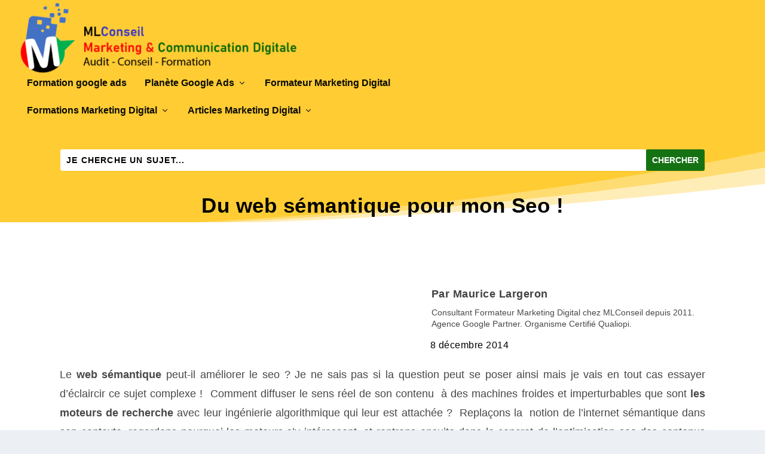

--- FILE ---
content_type: text/html; charset=UTF-8
request_url: https://www.mauricelargeron.com/concept-et-balisage-semantique-pour-un-site-web/
body_size: 32232
content:
<!DOCTYPE html>
<html lang="fr-FR">
<head><meta charset="UTF-8" /><script>if(navigator.userAgent.match(/MSIE|Internet Explorer/i)||navigator.userAgent.match(/Trident\/7\..*?rv:11/i)){var href=document.location.href;if(!href.match(/[?&]nowprocket/)){if(href.indexOf("?")==-1){if(href.indexOf("#")==-1){document.location.href=href+"?nowprocket=1"}else{document.location.href=href.replace("#","?nowprocket=1#")}}else{if(href.indexOf("#")==-1){document.location.href=href+"&nowprocket=1"}else{document.location.href=href.replace("#","&nowprocket=1#")}}}}</script><script>(()=>{class RocketLazyLoadScripts{constructor(){this.v="1.2.6",this.triggerEvents=["keydown","mousedown","mousemove","touchmove","touchstart","touchend","wheel"],this.userEventHandler=this.t.bind(this),this.touchStartHandler=this.i.bind(this),this.touchMoveHandler=this.o.bind(this),this.touchEndHandler=this.h.bind(this),this.clickHandler=this.u.bind(this),this.interceptedClicks=[],this.interceptedClickListeners=[],this.l(this),window.addEventListener("pageshow",(t=>{this.persisted=t.persisted,this.everythingLoaded&&this.m()})),this.CSPIssue=sessionStorage.getItem("rocketCSPIssue"),document.addEventListener("securitypolicyviolation",(t=>{this.CSPIssue||"script-src-elem"!==t.violatedDirective||"data"!==t.blockedURI||(this.CSPIssue=!0,sessionStorage.setItem("rocketCSPIssue",!0))})),document.addEventListener("DOMContentLoaded",(()=>{this.k()})),this.delayedScripts={normal:[],async:[],defer:[]},this.trash=[],this.allJQueries=[]}p(t){document.hidden?t.t():(this.triggerEvents.forEach((e=>window.addEventListener(e,t.userEventHandler,{passive:!0}))),window.addEventListener("touchstart",t.touchStartHandler,{passive:!0}),window.addEventListener("mousedown",t.touchStartHandler),document.addEventListener("visibilitychange",t.userEventHandler))}_(){this.triggerEvents.forEach((t=>window.removeEventListener(t,this.userEventHandler,{passive:!0}))),document.removeEventListener("visibilitychange",this.userEventHandler)}i(t){"HTML"!==t.target.tagName&&(window.addEventListener("touchend",this.touchEndHandler),window.addEventListener("mouseup",this.touchEndHandler),window.addEventListener("touchmove",this.touchMoveHandler,{passive:!0}),window.addEventListener("mousemove",this.touchMoveHandler),t.target.addEventListener("click",this.clickHandler),this.L(t.target,!0),this.S(t.target,"onclick","rocket-onclick"),this.C())}o(t){window.removeEventListener("touchend",this.touchEndHandler),window.removeEventListener("mouseup",this.touchEndHandler),window.removeEventListener("touchmove",this.touchMoveHandler,{passive:!0}),window.removeEventListener("mousemove",this.touchMoveHandler),t.target.removeEventListener("click",this.clickHandler),this.L(t.target,!1),this.S(t.target,"rocket-onclick","onclick"),this.M()}h(){window.removeEventListener("touchend",this.touchEndHandler),window.removeEventListener("mouseup",this.touchEndHandler),window.removeEventListener("touchmove",this.touchMoveHandler,{passive:!0}),window.removeEventListener("mousemove",this.touchMoveHandler)}u(t){t.target.removeEventListener("click",this.clickHandler),this.L(t.target,!1),this.S(t.target,"rocket-onclick","onclick"),this.interceptedClicks.push(t),t.preventDefault(),t.stopPropagation(),t.stopImmediatePropagation(),this.M()}O(){window.removeEventListener("touchstart",this.touchStartHandler,{passive:!0}),window.removeEventListener("mousedown",this.touchStartHandler),this.interceptedClicks.forEach((t=>{t.target.dispatchEvent(new MouseEvent("click",{view:t.view,bubbles:!0,cancelable:!0}))}))}l(t){EventTarget.prototype.addEventListenerWPRocketBase=EventTarget.prototype.addEventListener,EventTarget.prototype.addEventListener=function(e,i,o){"click"!==e||t.windowLoaded||i===t.clickHandler||t.interceptedClickListeners.push({target:this,func:i,options:o}),(this||window).addEventListenerWPRocketBase(e,i,o)}}L(t,e){this.interceptedClickListeners.forEach((i=>{i.target===t&&(e?t.removeEventListener("click",i.func,i.options):t.addEventListener("click",i.func,i.options))})),t.parentNode!==document.documentElement&&this.L(t.parentNode,e)}D(){return new Promise((t=>{this.P?this.M=t:t()}))}C(){this.P=!0}M(){this.P=!1}S(t,e,i){t.hasAttribute&&t.hasAttribute(e)&&(event.target.setAttribute(i,event.target.getAttribute(e)),event.target.removeAttribute(e))}t(){this._(this),"loading"===document.readyState?document.addEventListener("DOMContentLoaded",this.R.bind(this)):this.R()}k(){let t=[];document.querySelectorAll("script[type=rocketlazyloadscript][data-rocket-src]").forEach((e=>{let i=e.getAttribute("data-rocket-src");if(i&&!i.startsWith("data:")){0===i.indexOf("//")&&(i=location.protocol+i);try{const o=new URL(i).origin;o!==location.origin&&t.push({src:o,crossOrigin:e.crossOrigin||"module"===e.getAttribute("data-rocket-type")})}catch(t){}}})),t=[...new Map(t.map((t=>[JSON.stringify(t),t]))).values()],this.T(t,"preconnect")}async R(){this.lastBreath=Date.now(),this.j(this),this.F(this),this.I(),this.W(),this.q(),await this.A(this.delayedScripts.normal),await this.A(this.delayedScripts.defer),await this.A(this.delayedScripts.async);try{await this.U(),await this.H(this),await this.J()}catch(t){console.error(t)}window.dispatchEvent(new Event("rocket-allScriptsLoaded")),this.everythingLoaded=!0,this.D().then((()=>{this.O()})),this.N()}W(){document.querySelectorAll("script[type=rocketlazyloadscript]").forEach((t=>{t.hasAttribute("data-rocket-src")?t.hasAttribute("async")&&!1!==t.async?this.delayedScripts.async.push(t):t.hasAttribute("defer")&&!1!==t.defer||"module"===t.getAttribute("data-rocket-type")?this.delayedScripts.defer.push(t):this.delayedScripts.normal.push(t):this.delayedScripts.normal.push(t)}))}async B(t){if(await this.G(),!0!==t.noModule||!("noModule"in HTMLScriptElement.prototype))return new Promise((e=>{let i;function o(){(i||t).setAttribute("data-rocket-status","executed"),e()}try{if(navigator.userAgent.indexOf("Firefox/")>0||""===navigator.vendor||this.CSPIssue)i=document.createElement("script"),[...t.attributes].forEach((t=>{let e=t.nodeName;"type"!==e&&("data-rocket-type"===e&&(e="type"),"data-rocket-src"===e&&(e="src"),i.setAttribute(e,t.nodeValue))})),t.text&&(i.text=t.text),i.hasAttribute("src")?(i.addEventListener("load",o),i.addEventListener("error",(function(){i.setAttribute("data-rocket-status","failed-network"),e()})),setTimeout((()=>{i.isConnected||e()}),1)):(i.text=t.text,o()),t.parentNode.replaceChild(i,t);else{const i=t.getAttribute("data-rocket-type"),s=t.getAttribute("data-rocket-src");i?(t.type=i,t.removeAttribute("data-rocket-type")):t.removeAttribute("type"),t.addEventListener("load",o),t.addEventListener("error",(i=>{this.CSPIssue&&i.target.src.startsWith("data:")?(console.log("WPRocket: data-uri blocked by CSP -> fallback"),t.removeAttribute("src"),this.B(t).then(e)):(t.setAttribute("data-rocket-status","failed-network"),e())})),s?(t.removeAttribute("data-rocket-src"),t.src=s):t.src="data:text/javascript;base64,"+window.btoa(unescape(encodeURIComponent(t.text)))}}catch(i){t.setAttribute("data-rocket-status","failed-transform"),e()}}));t.setAttribute("data-rocket-status","skipped")}async A(t){const e=t.shift();return e&&e.isConnected?(await this.B(e),this.A(t)):Promise.resolve()}q(){this.T([...this.delayedScripts.normal,...this.delayedScripts.defer,...this.delayedScripts.async],"preload")}T(t,e){var i=document.createDocumentFragment();t.forEach((t=>{const o=t.getAttribute&&t.getAttribute("data-rocket-src")||t.src;if(o&&!o.startsWith("data:")){const s=document.createElement("link");s.href=o,s.rel=e,"preconnect"!==e&&(s.as="script"),t.getAttribute&&"module"===t.getAttribute("data-rocket-type")&&(s.crossOrigin=!0),t.crossOrigin&&(s.crossOrigin=t.crossOrigin),t.integrity&&(s.integrity=t.integrity),i.appendChild(s),this.trash.push(s)}})),document.head.appendChild(i)}j(t){let e={};function i(i,o){return e[o].eventsToRewrite.indexOf(i)>=0&&!t.everythingLoaded?"rocket-"+i:i}function o(t,o){!function(t){e[t]||(e[t]={originalFunctions:{add:t.addEventListener,remove:t.removeEventListener},eventsToRewrite:[]},t.addEventListener=function(){arguments[0]=i(arguments[0],t),e[t].originalFunctions.add.apply(t,arguments)},t.removeEventListener=function(){arguments[0]=i(arguments[0],t),e[t].originalFunctions.remove.apply(t,arguments)})}(t),e[t].eventsToRewrite.push(o)}function s(e,i){let o=e[i];e[i]=null,Object.defineProperty(e,i,{get:()=>o||function(){},set(s){t.everythingLoaded?o=s:e["rocket"+i]=o=s}})}o(document,"DOMContentLoaded"),o(window,"DOMContentLoaded"),o(window,"load"),o(window,"pageshow"),o(document,"readystatechange"),s(document,"onreadystatechange"),s(window,"onload"),s(window,"onpageshow");try{Object.defineProperty(document,"readyState",{get:()=>t.rocketReadyState,set(e){t.rocketReadyState=e},configurable:!0}),document.readyState="loading"}catch(t){console.log("WPRocket DJE readyState conflict, bypassing")}}F(t){let e;function i(e){return t.everythingLoaded?e:e.split(" ").map((t=>"load"===t||0===t.indexOf("load.")?"rocket-jquery-load":t)).join(" ")}function o(o){function s(t){const e=o.fn[t];o.fn[t]=o.fn.init.prototype[t]=function(){return this[0]===window&&("string"==typeof arguments[0]||arguments[0]instanceof String?arguments[0]=i(arguments[0]):"object"==typeof arguments[0]&&Object.keys(arguments[0]).forEach((t=>{const e=arguments[0][t];delete arguments[0][t],arguments[0][i(t)]=e}))),e.apply(this,arguments),this}}o&&o.fn&&!t.allJQueries.includes(o)&&(o.fn.ready=o.fn.init.prototype.ready=function(e){return t.domReadyFired?e.bind(document)(o):document.addEventListener("rocket-DOMContentLoaded",(()=>e.bind(document)(o))),o([])},s("on"),s("one"),t.allJQueries.push(o)),e=o}o(window.jQuery),Object.defineProperty(window,"jQuery",{get:()=>e,set(t){o(t)}})}async H(t){const e=document.querySelector("script[data-webpack]");e&&(await async function(){return new Promise((t=>{e.addEventListener("load",t),e.addEventListener("error",t)}))}(),await t.K(),await t.H(t))}async U(){this.domReadyFired=!0;try{document.readyState="interactive"}catch(t){}await this.G(),document.dispatchEvent(new Event("rocket-readystatechange")),await this.G(),document.rocketonreadystatechange&&document.rocketonreadystatechange(),await this.G(),document.dispatchEvent(new Event("rocket-DOMContentLoaded")),await this.G(),window.dispatchEvent(new Event("rocket-DOMContentLoaded"))}async J(){try{document.readyState="complete"}catch(t){}await this.G(),document.dispatchEvent(new Event("rocket-readystatechange")),await this.G(),document.rocketonreadystatechange&&document.rocketonreadystatechange(),await this.G(),window.dispatchEvent(new Event("rocket-load")),await this.G(),window.rocketonload&&window.rocketonload(),await this.G(),this.allJQueries.forEach((t=>t(window).trigger("rocket-jquery-load"))),await this.G();const t=new Event("rocket-pageshow");t.persisted=this.persisted,window.dispatchEvent(t),await this.G(),window.rocketonpageshow&&window.rocketonpageshow({persisted:this.persisted}),this.windowLoaded=!0}m(){document.onreadystatechange&&document.onreadystatechange(),window.onload&&window.onload(),window.onpageshow&&window.onpageshow({persisted:this.persisted})}I(){const t=new Map;document.write=document.writeln=function(e){const i=document.currentScript;i||console.error("WPRocket unable to document.write this: "+e);const o=document.createRange(),s=i.parentElement;let n=t.get(i);void 0===n&&(n=i.nextSibling,t.set(i,n));const c=document.createDocumentFragment();o.setStart(c,0),c.appendChild(o.createContextualFragment(e)),s.insertBefore(c,n)}}async G(){Date.now()-this.lastBreath>45&&(await this.K(),this.lastBreath=Date.now())}async K(){return document.hidden?new Promise((t=>setTimeout(t))):new Promise((t=>requestAnimationFrame(t)))}N(){this.trash.forEach((t=>t.remove()))}static run(){const t=new RocketLazyLoadScripts;t.p(t)}}RocketLazyLoadScripts.run()})();</script>
	
			
	<meta http-equiv="X-UA-Compatible" content="IE=edge">
	<link rel="pingback" href="https://www.mauricelargeron.com/xmlrpc.php" />

		<!--[if lt IE 9]>
	<script src="https://www.mauricelargeron.com/wp-content/themes/Extra/scripts/ext/html5.js" type="text/javascript"></script>
	<![endif]-->

	<script type="rocketlazyloadscript" data-rocket-type="text/javascript">
		document.documentElement.className = 'js';
	</script>
	
	<title>Seo Réfencement naturel et sémantique web</title>
<meta name='robots' content='max-image-preview:large' />

<!-- This site is optimized with the Yoast SEO Premium plugin v12.6.1 - https://yoast.com/wordpress/plugins/seo/ -->
<meta name="description" content="Description du web semantique. Place du seo ou référencement naturel au sein des techniques de balisage sémantique pour un site internet."/>
<meta name="robots" content="max-snippet:-1, max-image-preview:large, max-video-preview:-1"/>
<link rel="canonical" href="https://www.mauricelargeron.com/concept-et-balisage-semantique-pour-un-site-web/" />
<meta property="og:locale" content="fr_FR" />
<meta property="og:type" content="article" />
<meta property="og:title" content="Seo Réfencement naturel et sémantique web" />
<meta property="og:description" content="Description du web semantique. Place du seo ou référencement naturel au sein des techniques de balisage sémantique pour un site internet." />
<meta property="og:url" content="https://www.mauricelargeron.com/concept-et-balisage-semantique-pour-un-site-web/" />
<meta property="og:site_name" content="MLConseil Marketing Digital" />
<meta property="article:publisher" content="https://www.facebook.com/Maurice.Largeron/" />
<meta property="article:section" content="Référencement naturel" />
<meta property="article:published_time" content="2014-12-08T05:15:22+00:00" />
<meta property="article:modified_time" content="2015-02-28T13:08:33+00:00" />
<meta property="og:updated_time" content="2015-02-28T13:08:33+00:00" />
<meta property="fb:app_id" content="109390089137100" />
<meta property="og:image" content="https://www.mauricelargeron.com/wp-content/uploads/2014/12/intellienge-artificielle-et-web-semantic-290x300.jpg" />
<meta property="og:image:secure_url" content="https://www.mauricelargeron.com/wp-content/uploads/2014/12/intellienge-artificielle-et-web-semantic-290x300.jpg" />
<meta name="twitter:card" content="summary" />
<meta name="twitter:description" content="Description du web semantique. Place du seo ou référencement naturel au sein des techniques de balisage sémantique pour un site internet." />
<meta name="twitter:title" content="Seo Réfencement naturel et sémantique web" />
<meta name="twitter:site" content="@Largeron" />
<meta name="twitter:image" content="https://www.mauricelargeron.com/wp-content/uploads/2014/12/intellienge-artificielle-et-web-semantic-290x300.jpg" />
<meta name="twitter:creator" content="@Largeron" />
<script type='application/ld+json' class='yoast-schema-graph yoast-schema-graph--main'>{"@context":"https://schema.org","@graph":[{"@type":"Organization","@id":"https://www.mauricelargeron.com/#organization","name":"MLConseil","url":"https://www.mauricelargeron.com/","sameAs":["https://www.facebook.com/Maurice.Largeron/","https://twitter.com/Largeron"],"logo":{"@type":"ImageObject","@id":"https://www.mauricelargeron.com/#logo","url":"https://www.mauricelargeron.com/wp-content/uploads/2020/02/webmarketing.png","width":430,"height":603,"caption":"MLConseil"},"image":{"@id":"https://www.mauricelargeron.com/#logo"}},{"@type":"WebSite","@id":"https://www.mauricelargeron.com/#website","url":"https://www.mauricelargeron.com/","name":"MLConseil Marketing Digital","description":"Assurer sa visibilit\u00e9 sur internet","publisher":{"@id":"https://www.mauricelargeron.com/#organization"},"potentialAction":{"@type":"SearchAction","target":"https://www.mauricelargeron.com/?s={search_term_string}","query-input":"required name=search_term_string"}},{"@type":"ImageObject","@id":"https://www.mauricelargeron.com/concept-et-balisage-semantique-pour-un-site-web/#primaryimage","url":"https://www.mauricelargeron.com/wp-content/uploads/2014/12/intellienge-artificielle-et-web-semantic.jpg","width":664,"height":686},{"@type":"WebPage","@id":"https://www.mauricelargeron.com/concept-et-balisage-semantique-pour-un-site-web/#webpage","url":"https://www.mauricelargeron.com/concept-et-balisage-semantique-pour-un-site-web/","inLanguage":"fr-FR","name":"Seo R\u00e9fencement naturel et s\u00e9mantique web","isPartOf":{"@id":"https://www.mauricelargeron.com/#website"},"primaryImageOfPage":{"@id":"https://www.mauricelargeron.com/concept-et-balisage-semantique-pour-un-site-web/#primaryimage"},"datePublished":"2014-12-08T05:15:22+00:00","dateModified":"2015-02-28T13:08:33+00:00","description":"Description du web semantique. Place du seo ou r\u00e9f\u00e9rencement naturel au sein des techniques de balisage s\u00e9mantique pour un site internet."},{"@type":"Article","@id":"https://www.mauricelargeron.com/concept-et-balisage-semantique-pour-un-site-web/#article","isPartOf":{"@id":"https://www.mauricelargeron.com/concept-et-balisage-semantique-pour-un-site-web/#webpage"},"author":{"@id":"https://www.mauricelargeron.com/#/schema/person/15d67474497ba9876e480dee45f57be4"},"headline":"Du web s\u00e9mantique pour mon Seo !","datePublished":"2014-12-08T05:15:22+00:00","dateModified":"2015-02-28T13:08:33+00:00","commentCount":3,"mainEntityOfPage":{"@id":"https://www.mauricelargeron.com/concept-et-balisage-semantique-pour-un-site-web/#webpage"},"publisher":{"@id":"https://www.mauricelargeron.com/#organization"},"image":{"@id":"https://www.mauricelargeron.com/concept-et-balisage-semantique-pour-un-site-web/#primaryimage"},"articleSection":"R\u00e9f\u00e9rencement naturel"},{"@type":["Person"],"@id":"https://www.mauricelargeron.com/#/schema/person/15d67474497ba9876e480dee45f57be4","name":"Maurice Largeron","image":{"@type":"ImageObject","@id":"https://www.mauricelargeron.com/#authorlogo","url":"https://secure.gravatar.com/avatar/e97143cd11b4c6219a13e1ff388abecc269a2da11ded23ccafa18429c6b2c69c?s=96&d=identicon&r=g","caption":"Maurice Largeron"},"description":"Consultant Formateur Marketing Digital chez MLConseil depuis 2011.    Agence Google Partner. Organisme Certifi\u00e9 Qualiopi.","sameAs":[]}]}</script>
<!-- / Yoast SEO Premium plugin. -->


<link rel="alternate" type="application/rss+xml" title="MLConseil Marketing Digital &raquo; Flux" href="https://www.mauricelargeron.com/feed/" />
<link rel="alternate" type="application/rss+xml" title="MLConseil Marketing Digital &raquo; Flux des commentaires" href="https://www.mauricelargeron.com/comments/feed/" />
<link rel="alternate" type="application/rss+xml" title="MLConseil Marketing Digital &raquo; Du web sémantique pour mon Seo ! Flux des commentaires" href="https://www.mauricelargeron.com/concept-et-balisage-semantique-pour-un-site-web/feed/" />
<meta content="Child Theme for Extra v.1.0" name="generator"/><link rel='stylesheet' id='wp-block-library-css' href='https://www.mauricelargeron.com/wp-includes/css/dist/block-library/style.min.css?ver=6.8.3' type='text/css' media='all' />
<style id='wp-block-library-theme-inline-css' type='text/css'>
.wp-block-audio :where(figcaption){color:#555;font-size:13px;text-align:center}.is-dark-theme .wp-block-audio :where(figcaption){color:#ffffffa6}.wp-block-audio{margin:0 0 1em}.wp-block-code{border:1px solid #ccc;border-radius:4px;font-family:Menlo,Consolas,monaco,monospace;padding:.8em 1em}.wp-block-embed :where(figcaption){color:#555;font-size:13px;text-align:center}.is-dark-theme .wp-block-embed :where(figcaption){color:#ffffffa6}.wp-block-embed{margin:0 0 1em}.blocks-gallery-caption{color:#555;font-size:13px;text-align:center}.is-dark-theme .blocks-gallery-caption{color:#ffffffa6}:root :where(.wp-block-image figcaption){color:#555;font-size:13px;text-align:center}.is-dark-theme :root :where(.wp-block-image figcaption){color:#ffffffa6}.wp-block-image{margin:0 0 1em}.wp-block-pullquote{border-bottom:4px solid;border-top:4px solid;color:currentColor;margin-bottom:1.75em}.wp-block-pullquote cite,.wp-block-pullquote footer,.wp-block-pullquote__citation{color:currentColor;font-size:.8125em;font-style:normal;text-transform:uppercase}.wp-block-quote{border-left:.25em solid;margin:0 0 1.75em;padding-left:1em}.wp-block-quote cite,.wp-block-quote footer{color:currentColor;font-size:.8125em;font-style:normal;position:relative}.wp-block-quote:where(.has-text-align-right){border-left:none;border-right:.25em solid;padding-left:0;padding-right:1em}.wp-block-quote:where(.has-text-align-center){border:none;padding-left:0}.wp-block-quote.is-large,.wp-block-quote.is-style-large,.wp-block-quote:where(.is-style-plain){border:none}.wp-block-search .wp-block-search__label{font-weight:700}.wp-block-search__button{border:1px solid #ccc;padding:.375em .625em}:where(.wp-block-group.has-background){padding:1.25em 2.375em}.wp-block-separator.has-css-opacity{opacity:.4}.wp-block-separator{border:none;border-bottom:2px solid;margin-left:auto;margin-right:auto}.wp-block-separator.has-alpha-channel-opacity{opacity:1}.wp-block-separator:not(.is-style-wide):not(.is-style-dots){width:100px}.wp-block-separator.has-background:not(.is-style-dots){border-bottom:none;height:1px}.wp-block-separator.has-background:not(.is-style-wide):not(.is-style-dots){height:2px}.wp-block-table{margin:0 0 1em}.wp-block-table td,.wp-block-table th{word-break:normal}.wp-block-table :where(figcaption){color:#555;font-size:13px;text-align:center}.is-dark-theme .wp-block-table :where(figcaption){color:#ffffffa6}.wp-block-video :where(figcaption){color:#555;font-size:13px;text-align:center}.is-dark-theme .wp-block-video :where(figcaption){color:#ffffffa6}.wp-block-video{margin:0 0 1em}:root :where(.wp-block-template-part.has-background){margin-bottom:0;margin-top:0;padding:1.25em 2.375em}
</style>
<style id='global-styles-inline-css' type='text/css'>
:root{--wp--preset--aspect-ratio--square: 1;--wp--preset--aspect-ratio--4-3: 4/3;--wp--preset--aspect-ratio--3-4: 3/4;--wp--preset--aspect-ratio--3-2: 3/2;--wp--preset--aspect-ratio--2-3: 2/3;--wp--preset--aspect-ratio--16-9: 16/9;--wp--preset--aspect-ratio--9-16: 9/16;--wp--preset--color--black: #000000;--wp--preset--color--cyan-bluish-gray: #abb8c3;--wp--preset--color--white: #ffffff;--wp--preset--color--pale-pink: #f78da7;--wp--preset--color--vivid-red: #cf2e2e;--wp--preset--color--luminous-vivid-orange: #ff6900;--wp--preset--color--luminous-vivid-amber: #fcb900;--wp--preset--color--light-green-cyan: #7bdcb5;--wp--preset--color--vivid-green-cyan: #00d084;--wp--preset--color--pale-cyan-blue: #8ed1fc;--wp--preset--color--vivid-cyan-blue: #0693e3;--wp--preset--color--vivid-purple: #9b51e0;--wp--preset--gradient--vivid-cyan-blue-to-vivid-purple: linear-gradient(135deg,rgba(6,147,227,1) 0%,rgb(155,81,224) 100%);--wp--preset--gradient--light-green-cyan-to-vivid-green-cyan: linear-gradient(135deg,rgb(122,220,180) 0%,rgb(0,208,130) 100%);--wp--preset--gradient--luminous-vivid-amber-to-luminous-vivid-orange: linear-gradient(135deg,rgba(252,185,0,1) 0%,rgba(255,105,0,1) 100%);--wp--preset--gradient--luminous-vivid-orange-to-vivid-red: linear-gradient(135deg,rgba(255,105,0,1) 0%,rgb(207,46,46) 100%);--wp--preset--gradient--very-light-gray-to-cyan-bluish-gray: linear-gradient(135deg,rgb(238,238,238) 0%,rgb(169,184,195) 100%);--wp--preset--gradient--cool-to-warm-spectrum: linear-gradient(135deg,rgb(74,234,220) 0%,rgb(151,120,209) 20%,rgb(207,42,186) 40%,rgb(238,44,130) 60%,rgb(251,105,98) 80%,rgb(254,248,76) 100%);--wp--preset--gradient--blush-light-purple: linear-gradient(135deg,rgb(255,206,236) 0%,rgb(152,150,240) 100%);--wp--preset--gradient--blush-bordeaux: linear-gradient(135deg,rgb(254,205,165) 0%,rgb(254,45,45) 50%,rgb(107,0,62) 100%);--wp--preset--gradient--luminous-dusk: linear-gradient(135deg,rgb(255,203,112) 0%,rgb(199,81,192) 50%,rgb(65,88,208) 100%);--wp--preset--gradient--pale-ocean: linear-gradient(135deg,rgb(255,245,203) 0%,rgb(182,227,212) 50%,rgb(51,167,181) 100%);--wp--preset--gradient--electric-grass: linear-gradient(135deg,rgb(202,248,128) 0%,rgb(113,206,126) 100%);--wp--preset--gradient--midnight: linear-gradient(135deg,rgb(2,3,129) 0%,rgb(40,116,252) 100%);--wp--preset--font-size--small: 13px;--wp--preset--font-size--medium: 20px;--wp--preset--font-size--large: 36px;--wp--preset--font-size--x-large: 42px;--wp--preset--spacing--20: 0.44rem;--wp--preset--spacing--30: 0.67rem;--wp--preset--spacing--40: 1rem;--wp--preset--spacing--50: 1.5rem;--wp--preset--spacing--60: 2.25rem;--wp--preset--spacing--70: 3.38rem;--wp--preset--spacing--80: 5.06rem;--wp--preset--shadow--natural: 6px 6px 9px rgba(0, 0, 0, 0.2);--wp--preset--shadow--deep: 12px 12px 50px rgba(0, 0, 0, 0.4);--wp--preset--shadow--sharp: 6px 6px 0px rgba(0, 0, 0, 0.2);--wp--preset--shadow--outlined: 6px 6px 0px -3px rgba(255, 255, 255, 1), 6px 6px rgba(0, 0, 0, 1);--wp--preset--shadow--crisp: 6px 6px 0px rgba(0, 0, 0, 1);}:root { --wp--style--global--content-size: 856px;--wp--style--global--wide-size: 1280px; }:where(body) { margin: 0; }.wp-site-blocks > .alignleft { float: left; margin-right: 2em; }.wp-site-blocks > .alignright { float: right; margin-left: 2em; }.wp-site-blocks > .aligncenter { justify-content: center; margin-left: auto; margin-right: auto; }:where(.is-layout-flex){gap: 0.5em;}:where(.is-layout-grid){gap: 0.5em;}.is-layout-flow > .alignleft{float: left;margin-inline-start: 0;margin-inline-end: 2em;}.is-layout-flow > .alignright{float: right;margin-inline-start: 2em;margin-inline-end: 0;}.is-layout-flow > .aligncenter{margin-left: auto !important;margin-right: auto !important;}.is-layout-constrained > .alignleft{float: left;margin-inline-start: 0;margin-inline-end: 2em;}.is-layout-constrained > .alignright{float: right;margin-inline-start: 2em;margin-inline-end: 0;}.is-layout-constrained > .aligncenter{margin-left: auto !important;margin-right: auto !important;}.is-layout-constrained > :where(:not(.alignleft):not(.alignright):not(.alignfull)){max-width: var(--wp--style--global--content-size);margin-left: auto !important;margin-right: auto !important;}.is-layout-constrained > .alignwide{max-width: var(--wp--style--global--wide-size);}body .is-layout-flex{display: flex;}.is-layout-flex{flex-wrap: wrap;align-items: center;}.is-layout-flex > :is(*, div){margin: 0;}body .is-layout-grid{display: grid;}.is-layout-grid > :is(*, div){margin: 0;}body{padding-top: 0px;padding-right: 0px;padding-bottom: 0px;padding-left: 0px;}:root :where(.wp-element-button, .wp-block-button__link){background-color: #32373c;border-width: 0;color: #fff;font-family: inherit;font-size: inherit;line-height: inherit;padding: calc(0.667em + 2px) calc(1.333em + 2px);text-decoration: none;}.has-black-color{color: var(--wp--preset--color--black) !important;}.has-cyan-bluish-gray-color{color: var(--wp--preset--color--cyan-bluish-gray) !important;}.has-white-color{color: var(--wp--preset--color--white) !important;}.has-pale-pink-color{color: var(--wp--preset--color--pale-pink) !important;}.has-vivid-red-color{color: var(--wp--preset--color--vivid-red) !important;}.has-luminous-vivid-orange-color{color: var(--wp--preset--color--luminous-vivid-orange) !important;}.has-luminous-vivid-amber-color{color: var(--wp--preset--color--luminous-vivid-amber) !important;}.has-light-green-cyan-color{color: var(--wp--preset--color--light-green-cyan) !important;}.has-vivid-green-cyan-color{color: var(--wp--preset--color--vivid-green-cyan) !important;}.has-pale-cyan-blue-color{color: var(--wp--preset--color--pale-cyan-blue) !important;}.has-vivid-cyan-blue-color{color: var(--wp--preset--color--vivid-cyan-blue) !important;}.has-vivid-purple-color{color: var(--wp--preset--color--vivid-purple) !important;}.has-black-background-color{background-color: var(--wp--preset--color--black) !important;}.has-cyan-bluish-gray-background-color{background-color: var(--wp--preset--color--cyan-bluish-gray) !important;}.has-white-background-color{background-color: var(--wp--preset--color--white) !important;}.has-pale-pink-background-color{background-color: var(--wp--preset--color--pale-pink) !important;}.has-vivid-red-background-color{background-color: var(--wp--preset--color--vivid-red) !important;}.has-luminous-vivid-orange-background-color{background-color: var(--wp--preset--color--luminous-vivid-orange) !important;}.has-luminous-vivid-amber-background-color{background-color: var(--wp--preset--color--luminous-vivid-amber) !important;}.has-light-green-cyan-background-color{background-color: var(--wp--preset--color--light-green-cyan) !important;}.has-vivid-green-cyan-background-color{background-color: var(--wp--preset--color--vivid-green-cyan) !important;}.has-pale-cyan-blue-background-color{background-color: var(--wp--preset--color--pale-cyan-blue) !important;}.has-vivid-cyan-blue-background-color{background-color: var(--wp--preset--color--vivid-cyan-blue) !important;}.has-vivid-purple-background-color{background-color: var(--wp--preset--color--vivid-purple) !important;}.has-black-border-color{border-color: var(--wp--preset--color--black) !important;}.has-cyan-bluish-gray-border-color{border-color: var(--wp--preset--color--cyan-bluish-gray) !important;}.has-white-border-color{border-color: var(--wp--preset--color--white) !important;}.has-pale-pink-border-color{border-color: var(--wp--preset--color--pale-pink) !important;}.has-vivid-red-border-color{border-color: var(--wp--preset--color--vivid-red) !important;}.has-luminous-vivid-orange-border-color{border-color: var(--wp--preset--color--luminous-vivid-orange) !important;}.has-luminous-vivid-amber-border-color{border-color: var(--wp--preset--color--luminous-vivid-amber) !important;}.has-light-green-cyan-border-color{border-color: var(--wp--preset--color--light-green-cyan) !important;}.has-vivid-green-cyan-border-color{border-color: var(--wp--preset--color--vivid-green-cyan) !important;}.has-pale-cyan-blue-border-color{border-color: var(--wp--preset--color--pale-cyan-blue) !important;}.has-vivid-cyan-blue-border-color{border-color: var(--wp--preset--color--vivid-cyan-blue) !important;}.has-vivid-purple-border-color{border-color: var(--wp--preset--color--vivid-purple) !important;}.has-vivid-cyan-blue-to-vivid-purple-gradient-background{background: var(--wp--preset--gradient--vivid-cyan-blue-to-vivid-purple) !important;}.has-light-green-cyan-to-vivid-green-cyan-gradient-background{background: var(--wp--preset--gradient--light-green-cyan-to-vivid-green-cyan) !important;}.has-luminous-vivid-amber-to-luminous-vivid-orange-gradient-background{background: var(--wp--preset--gradient--luminous-vivid-amber-to-luminous-vivid-orange) !important;}.has-luminous-vivid-orange-to-vivid-red-gradient-background{background: var(--wp--preset--gradient--luminous-vivid-orange-to-vivid-red) !important;}.has-very-light-gray-to-cyan-bluish-gray-gradient-background{background: var(--wp--preset--gradient--very-light-gray-to-cyan-bluish-gray) !important;}.has-cool-to-warm-spectrum-gradient-background{background: var(--wp--preset--gradient--cool-to-warm-spectrum) !important;}.has-blush-light-purple-gradient-background{background: var(--wp--preset--gradient--blush-light-purple) !important;}.has-blush-bordeaux-gradient-background{background: var(--wp--preset--gradient--blush-bordeaux) !important;}.has-luminous-dusk-gradient-background{background: var(--wp--preset--gradient--luminous-dusk) !important;}.has-pale-ocean-gradient-background{background: var(--wp--preset--gradient--pale-ocean) !important;}.has-electric-grass-gradient-background{background: var(--wp--preset--gradient--electric-grass) !important;}.has-midnight-gradient-background{background: var(--wp--preset--gradient--midnight) !important;}.has-small-font-size{font-size: var(--wp--preset--font-size--small) !important;}.has-medium-font-size{font-size: var(--wp--preset--font-size--medium) !important;}.has-large-font-size{font-size: var(--wp--preset--font-size--large) !important;}.has-x-large-font-size{font-size: var(--wp--preset--font-size--x-large) !important;}
:where(.wp-block-post-template.is-layout-flex){gap: 1.25em;}:where(.wp-block-post-template.is-layout-grid){gap: 1.25em;}
:where(.wp-block-columns.is-layout-flex){gap: 2em;}:where(.wp-block-columns.is-layout-grid){gap: 2em;}
:root :where(.wp-block-pullquote){font-size: 1.5em;line-height: 1.6;}
</style>
<link rel='stylesheet' id='ivory-search-styles-css' href='https://www.mauricelargeron.com/wp-content/plugins/add-search-to-menu/public/css/ivory-search.min.css?ver=5.5.9' type='text/css' media='all' />
<link rel='stylesheet' id='ez-toc-css' href='https://www.mauricelargeron.com/wp-content/plugins/easy-table-of-contents/assets/css/screen.min.css?ver=2.0.73' type='text/css' media='all' />
<style id='ez-toc-inline-css' type='text/css'>
div#ez-toc-container .ez-toc-title {font-size: 120%;}div#ez-toc-container .ez-toc-title {font-weight: 500;}div#ez-toc-container ul li {font-size: 95%;}div#ez-toc-container ul li {font-weight: 500;}div#ez-toc-container nav ul ul li {font-size: 90%;}
.ez-toc-container-direction {direction: ltr;}.ez-toc-counter ul{counter-reset: item ;}.ez-toc-counter nav ul li a::before {content: counters(item, '.', decimal) '. ';display: inline-block;counter-increment: item;flex-grow: 0;flex-shrink: 0;margin-right: .2em; float: left; }.ez-toc-widget-direction {direction: ltr;}.ez-toc-widget-container ul{counter-reset: item ;}.ez-toc-widget-container nav ul li a::before {content: counters(item, '.', decimal) '. ';display: inline-block;counter-increment: item;flex-grow: 0;flex-shrink: 0;margin-right: .2em; float: left; }
</style>
<link data-minify="1" rel='stylesheet' id='et_monarch-css-css' href='https://www.mauricelargeron.com/wp-content/cache/min/1/wp-content/plugins/monarch/css/style.css?ver=1744958837' type='text/css' media='all' />
<link data-minify="1" rel='stylesheet' id='extra-style-parent-css' href='https://www.mauricelargeron.com/wp-content/cache/min/1/wp-content/themes/Extra/style-static.min.css?ver=1744958837' type='text/css' media='all' />
<link rel='stylesheet' id='child-style-css' href='https://www.mauricelargeron.com/wp-content/themes/ExtraChild/style.css?ver=4.27.4' type='text/css' media='all' />
<link rel='stylesheet' id='extra-style-css' href='https://www.mauricelargeron.com/wp-content/themes/ExtraChild/style.css?ver=4.27.4' type='text/css' media='all' />
<script type="text/javascript" id="jquery-core-js-extra">
/* <![CDATA[ */
var SDT_DATA = {"ajaxurl":"https:\/\/www.mauricelargeron.com\/wp-admin\/admin-ajax.php","siteUrl":"https:\/\/www.mauricelargeron.com\/","pluginsUrl":"https:\/\/www.mauricelargeron.com\/wp-content\/plugins","isAdmin":""};
/* ]]> */
</script>
<script type="text/javascript" src="https://www.mauricelargeron.com/wp-includes/js/jquery/jquery.min.js?ver=3.7.1" id="jquery-core-js" data-rocket-defer defer></script>
<script type="text/javascript" src="https://www.mauricelargeron.com/wp-includes/js/jquery/jquery-migrate.min.js?ver=3.4.1" id="jquery-migrate-js" data-rocket-defer defer></script>
<link rel="https://api.w.org/" href="https://www.mauricelargeron.com/wp-json/" /><link rel="alternate" title="JSON" type="application/json" href="https://www.mauricelargeron.com/wp-json/wp/v2/posts/7014" /><link rel="EditURI" type="application/rsd+xml" title="RSD" href="https://www.mauricelargeron.com/xmlrpc.php?rsd" />
<meta name="generator" content="WordPress 6.8.3" />
<link rel='shortlink' href='https://www.mauricelargeron.com/?p=7014' />
<link rel="alternate" title="oEmbed (JSON)" type="application/json+oembed" href="https://www.mauricelargeron.com/wp-json/oembed/1.0/embed?url=https%3A%2F%2Fwww.mauricelargeron.com%2Fconcept-et-balisage-semantique-pour-un-site-web%2F" />
<link rel="alternate" title="oEmbed (XML)" type="text/xml+oembed" href="https://www.mauricelargeron.com/wp-json/oembed/1.0/embed?url=https%3A%2F%2Fwww.mauricelargeron.com%2Fconcept-et-balisage-semantique-pour-un-site-web%2F&#038;format=xml" />
<style type="text/css" id="et-social-custom-css">
				 
			</style><meta name="viewport" content="width=device-width, initial-scale=1.0, maximum-scale=5.0, user-scalable=1" /><!-- Google Tag Manager -->
<script>(function(w,d,s,l,i){w[l]=w[l]||[];w[l].push({'gtm.start':
new Date().getTime(),event:'gtm.js'});var f=d.getElementsByTagName(s)[0],
j=d.createElement(s),dl=l!='dataLayer'?'&l='+l:'';j.async=true;j.src=
'https://www.googletagmanager.com/gtm.js?id='+i+dl;f.parentNode.insertBefore(j,f);
})(window,document,'script','dataLayer','GTM-K2LPH3');</script>
<!-- End Google Tag Manager --><link rel="icon" href="https://www.mauricelargeron.com/wp-content/uploads/2018/02/cropped-largeron_maurice-32x32.jpg" sizes="32x32" />
<link rel="icon" href="https://www.mauricelargeron.com/wp-content/uploads/2018/02/cropped-largeron_maurice-192x192.jpg" sizes="192x192" />
<link rel="apple-touch-icon" href="https://www.mauricelargeron.com/wp-content/uploads/2018/02/cropped-largeron_maurice-180x180.jpg" />
<meta name="msapplication-TileImage" content="https://www.mauricelargeron.com/wp-content/uploads/2018/02/cropped-largeron_maurice-270x270.jpg" />
<style id="et-extra-customizer-global-cached-inline-styles">#main-content .container,.boxed_layout #page-container,.boxed_layout,.boxed_layout.et_fixed_nav .et-fixed-header #main-header{max-width:1260px}@media only screen and (min-width:1025px){.with_sidebar .et_pb_extra_column_sidebar{min-width:19%;max-width:19%;width:19%;flex-basis:19%}.with_sidebar .et_pb_extra_column_main{min-width:81%;max-width:81%;width:81%;flex-basis:81%}}.widget_et_recent_tweets .widget_list a,.widget_et_recent_tweets .et-extra-icon,.widget_et_recent_tweets .widget-footer .et-extra-social-icon,.widget_et_recent_tweets .widget-footer .et-extra-social-icon::before,.project-details .project-details-title,.et_filterable_portfolio .filterable_portfolio_filter a.current,.et_extra_layout .et_pb_extra_column_main .et_pb_column .module-head h1,.et_pb_extra_column .module-head h1,#portfolio_filter a.current,.woocommerce div.product div.summary .product_meta a,.woocommerce-page div.product div.summary .product_meta a,.et_pb_widget.woocommerce .product_list_widget li .amount,.et_pb_widget li a:hover,.et_pb_widget.woocommerce .product_list_widget li a:hover,.et_pb_widget.widget_et_recent_videos .widget_list .title:hover,.et_pb_widget.widget_et_recent_videos .widget_list .title.active,.woocommerce .woocommerce-info:before{color:#ffcc33}.single .score-bar,.widget_et_recent_reviews .review-breakdowns .score-bar,.et_pb_extra_module .posts-list article .post-thumbnail,.et_extra_other_module .posts-list article .post-thumbnail,.et_pb_widget .widget_list_portrait,.et_pb_widget .widget_list_thumbnail,.quote-format,.link-format,.audio-format .audio-wrapper,.paginated .pagination li.active,.score-bar,.review-summary-score-box,.post-footer .rating-stars #rating-stars img.star-on,.post-footer .rating-stars #rated-stars img.star-on,.author-box-module .author-box-avatar,.timeline-menu li.active a:before,.woocommerce div.product form.cart .button,.woocommerce div.product form.cart .button.disabled,.woocommerce div.product form.cart .button.disabled:hover,.woocommerce-page div.product form.cart .button,.woocommerce-page div.product form.cart .button.disabled,.woocommerce-page div.product form.cart .button.disabled:hover,.woocommerce div.product form.cart .read-more-button,.woocommerce-page div.product form.cart .read-more-button,.woocommerce div.product form.cart .post-nav .nav-links .button,.woocommerce-page div.product form.cart .post-nav .nav-links .button,.woocommerce .woocommerce-message,.woocommerce-page .woocommerce-message{background-color:#ffcc33}#et-menu>li>ul,#et-menu li>ul,#et-menu>li>ul>li>ul,.et-top-search-primary-menu-item .et-top-search,.et_pb_module,.module,.page article,.authors-page .page,#timeline-sticky-header,.et_extra_other_module,.woocommerce .woocommerce-info{border-color:#ffcc33}h1,h2,h3,h4,h5,h6,h1 a,h2 a,h3 a,h4 a,h5 a,h6 a{font-size:19px}h1,h2,h3,h4,h5,h6,h1 a,h2 a,h3 a,h4 a,h5 a,h6 a{line-height:0.8em}body,p{line-height:1.5em}h1,h2,h3,h4,h5,h6,h1 a,h2 a,h3 a,h4 a,h5 a,h6 a{font-weight:bold;font-style:normal;text-transform:none;text-decoration:none}h1,h2,h3,h4,h5,h6,h1 a,h2 a,h3 a,h4 a,h5 a,h6 a{font-family:'Arial',Helvetica,Arial,Lucida,sans-serif}body{font-family:'Arial',Helvetica,Arial,Lucida,sans-serif}a,a:visited,.post-content a,.et_pb_pagebuilder_layout .et_pb_blurb_container p a,.et_pb_pagebuilder_layout .et_pb_code a,.et_pb_pagebuilder_layout .et_pb_promo_description a,.et_pb_pagebuilder_layout .et_pb_newsletter_description a,.et_pb_pagebuilder_layout .et_pb_team_member_description>a,.et_pb_pagebuilder_layout .et_pb_pricing li a,.et_pb_pagebuilder_layout .et_pb_slide_content a,.et_pb_pagebuilder_layout .et_pb_tab a,.et_pb_pagebuilder_layout .et_pb_text a,.et_pb_pagebuilder_layout .et_pb_toggle_content a,.et_pb_pagebuilder_layout .et_pb_fullwidth_code a{color:rgba(0,0,0,0.99)}body{color:rgba(0,0,0,0.72)}#et-navigation ul li,#et-navigation li a,#et-navigation>ul>li>a{font-weight:600;font-style:normal;text-transform:none;text-decoration:none}#et-menu>li a,#et-menu>li.menu-item-has-children>a:after,#et-menu>li.mega-menu-featured>a:after,#et-extra-mobile-menu>li.mega-menu-featured>a:after{color:#0b0c03}#et-menu>li>a:hover,#et-menu>li.menu-item-has-children>a:hover:after,#et-menu>li.mega-menu-featured>a:hover:after,#et-navigation>ul#et-menu>li.current-menu-item>a,#et-navigation>ul#et-menu>li.current_page_item>a,#et-extra-mobile-menu>li.mega-menu-featured>a:hover:after,#et-extra-mobile-menu>li.current-menu-item>a,#et-extra-mobile-menu>li.current_page_item>a,#et-extra-mobile-menu>li>a:hover{color:#dd3333}#et-navigation>ul>li>a:before{background-color:#dd3333}#main-header{background-color:#ffcc33}#et-menu>li>ul,#et-menu li>ul,#et-menu>li>ul>li>ul,#et-mobile-navigation nav,.et-top-search-primary-menu-item .et-top-search{background-color:#000000}#et-menu li.mega-menu-featured>ul li.menu-item .recent-list .recent-post,#et-extra-mobile-menu li.mega-menu-featured>ul li.menu-item .recent-list .recent-post,#et-menu li.mega-menu>ul>li>a,#et-menu li.mega-menu>ul li:last-child a,#et-menu li>ul li a{border-color:rgba(221,51,51,0.1)}#et-menu li>ul li a,#et-menu li.mega-menu>ul>li>a,#et-menu .sub-menu li.mega-menu-featured>a:after,#et-menu .sub-menu li.menu-item-has-children>a:after,#et-extra-mobile-menu .sub-menu li.mega-menu-featured>a:after,#et-extra-mobile-menu li a,#et-menu li.mega-menu-featured>ul li .title,#et-extra-mobile-menu li.mega-menu-featured>ul li .title,#et-menu li.mega-menu-featured>ul li .featured-post h2,#et-extra-mobile-menu li.mega-menu-featured>ul li .featured-post h2,#et-menu li.mega-menu-featured>ul li .featured-post .post-meta a,#et-extra-mobile-menu li.mega-menu-featured>ul li .featured-post .post-meta a,#et-menu li.mega-menu-featured>ul li.menu-item .recent-list .recent-post .post-content .post-meta,#et-extra-mobile-menu li.mega-menu-featured>ul li.menu-item .recent-list .recent-post .post-content .post-meta,#et-menu li.mega-menu-featured>ul li.menu-item .recent-list .recent-post .post-content .post-meta a,#et-extra-mobile-menu li.mega-menu-featured>ul li.menu-item .recent-list .recent-post .post-content .post-meta a{color:rgba(255,255,255,0.95)}#et-menu li>ul li a:hover,#et-extra-mobile-menu li>ul li a:hover,#et-menu li>ul li.current-menu-item a,#et-menu li>ul li.current_page_item a,#et-extra-mobile-menu li>ul li.current-menu-item a,#et-extra-mobile-menu li>ul li.current_page_item a,#et-menu li.mega-menu>ul>li>a:hover,#et-menu .sub-menu li.mega-menu-featured>a:hover:after,#et-menu .sub-menu li.menu-item-has-children>a:hover:after,#et-extra-mobile-menu .sub-menu li.mega-menu-featured>a:hover:after,#et-menu li.mega-menu-featured>ul li .featured-post .post-meta a:hover,#et-extra-mobile-menu li.mega-menu-featured>ul li .featured-post .post-meta a:hover,#et-menu li.mega-menu-featured>ul li.menu-item .recent-list .recent-post .post-content .post-meta a:hover,#et-extra-mobile-menu li.mega-menu-featured>ul li.menu-item .recent-list .recent-post .post-content .post-meta a:hover{color:#81d742}#top-header{background-color:#dd9933}#et-secondary-menu li a:hover,#et-secondary-menu>li>a:hover:before,#et-secondary-menu li.menu-item-has-children>a:hover:after,#et-secondary-menu li.current-menu-item>a{color:#dd3333}#et-secondary-menu>li>a:hover:before{text-shadow:10px 0 #dd3333,-10px 0 #dd3333}#et-secondary-nav #et-secondary-menu{background-color:#ffcc33}.et-fixed-header #et-menu li a{font-size:14px}.et-fixed-header #et-menu>li a,.et-fixed-header #et-menu>li.menu-item-has-children>a:after,.et-fixed-header #et-menu>li.mega-menu-featured>a:after,.et-fixed-header #et-extra-mobile-menu>li.mega-menu-featured>a:after{color:#000000}#footer h4,#footer .et_pb_widget h4.widgettitle{font-size:15px}#footer,#footer li,#footer p,#footer a,#footer span,#footer .post-meta{font-size:10px}#footer,#footer li,#footer p,#footer a,#footer span,#footer .post-meta{line-height:0.8em}#footer .et_pb_widget,#footer div,#footer .et_pb_widget p,#footer .et_pb_widget ins,#footer .et_pb_widget span,#footer .et_pb_widget strong,#footer .widget_list li .post-meta,#footer .et_pb_widget .recentcomments .post-title,#footer .et_pb_widget .recentcomments .comment-author-link,#footer .et_pb_widget .recentcomments .author,#footer .widget_calendar td,#footer .widget_et_recent_tweets .et-extra-icon:before{color:rgba(0,0,0,0.6)}#footer h4,#footer .et_pb_widget h4.widgettitle{color:rgba(0,0,0,0.6)}#footer-bottom{background-color:#000000}#footer-info a{font-size:11px}#footer-nav ul li a{letter-spacing:-1px}#footer-nav a{font-size:16px}#footer #footer-bottom #footer-nav ul.et-extra-social-icons .et-extra-icon{font-size:12px}#footer #footer-bottom #footer-nav ul.et-extra-social-icons .et-extra-icon{line-height:12px}#footer #footer-bottom #footer-nav ul.et-extra-social-icons .et-extra-icon{height:12px}#footer #footer-bottom #footer-nav ul.et-extra-social-icons .et-extra-icon{width:12px}@media only screen and (min-width:768px){#main-header .logo{height:123.14px;margin:3.93px 0}.header.left-right #et-navigation>ul>li>a{padding-bottom:57.5px}}@media only screen and (min-width:768px){.et-fixed-header #main-header .logo{height:12.8px;margin:33.6px 0}.et-fixed-header .header.left-right #et-navigation>ul>li>a{padding-bottom:33px}}.category.archive #main-content .container{width:100%!important;max-width:100%!important}.left-right #et-navigation ul>li>a{padding-bottom:30px!important}@media only screen and (min-width:1025px){.left-right #et-navigation{width:65vw!important}}#main-header #et-navigation #et-search-icon:before{color:#d33}@media only screen and (max-width:1024px){#et-search-icon{display:block!important;position:absolute;right:20px;top:20px;z-index:9}.menu-item.et-top-search-primary-menu-item{display:flex;flex-direction:row-reverse;align-items:baseline}}.posts-blog-feed-module .header a{pointer-events:none}</style><style type="text/css" media="screen">.is-menu path.search-icon-path { fill: #848484;}body .popup-search-close:after, body .search-close:after { border-color: #848484;}body .popup-search-close:before, body .search-close:before { border-color: #848484;}</style>			<style type="text/css">
					.is-form-id-120738 .is-search-submit:focus,
			.is-form-id-120738 .is-search-submit:hover,
			.is-form-id-120738 .is-search-submit,
            .is-form-id-120738 .is-search-icon {
			color: #ffffff !important;            background-color: #2c7535 !important;            			}
                        	.is-form-id-120738 .is-search-submit path {
					fill: #ffffff !important;            	}
            			.is-form-id-120738 .is-search-input::-webkit-input-placeholder {
			    color: #2c7535 !important;
			}
			.is-form-id-120738 .is-search-input:-moz-placeholder {
			    color: #2c7535 !important;
			    opacity: 1;
			}
			.is-form-id-120738 .is-search-input::-moz-placeholder {
			    color: #2c7535 !important;
			    opacity: 1;
			}
			.is-form-id-120738 .is-search-input:-ms-input-placeholder {
			    color: #2c7535 !important;
			}
                        			.is-form-style-1.is-form-id-120738 .is-search-input:focus,
			.is-form-style-1.is-form-id-120738 .is-search-input:hover,
			.is-form-style-1.is-form-id-120738 .is-search-input,
			.is-form-style-2.is-form-id-120738 .is-search-input:focus,
			.is-form-style-2.is-form-id-120738 .is-search-input:hover,
			.is-form-style-2.is-form-id-120738 .is-search-input,
			.is-form-style-3.is-form-id-120738 .is-search-input:focus,
			.is-form-style-3.is-form-id-120738 .is-search-input:hover,
			.is-form-style-3.is-form-id-120738 .is-search-input,
			.is-form-id-120738 .is-search-input:focus,
			.is-form-id-120738 .is-search-input:hover,
			.is-form-id-120738 .is-search-input {
                                color: #2c7535 !important;                                                                			}
                        			</style>
					<style type="text/css">
					</style>
		</head>
<body class="wp-singular post-template-default single single-post postid-7014 single-format-standard wp-theme-Extra wp-child-theme-ExtraChild et-tb-has-template et-tb-has-body et-tb-has-footer Extra et_bloom et_monarch et_extra et_fullwidth_nav et_fullwidth_secondary_nav et_non_fixed_nav et_pb_gutters1 et_primary_nav_dropdown_animation_slideInY et_secondary_nav_dropdown_animation_Default  et_includes_sidebar et-db">
	<div id="page-container" class="page-container">
<div id="et-boc" class="et-boc">
			
		<!-- Header -->
<header class="header left-right">
	
	<!-- Main Header -->
	<div id="main-header-wrapper">
		<div id="main-header" data-fixed-height="80">
			<div class="container">
				<!-- ET Ad -->
				
				
					<!-- Logo -->
					<a class="logo" href="https://www.mauricelargeron.com/" data-fixed-height="16">
						<img width="502" height="131" src="https://www.mauricelargeron.com/wp-content/uploads/2024/01/Fichier-2_2x-502x131-1.webp" alt="MLConseil Marketing Digital" id="logo" />
					</a>

				
				<!-- ET Navigation -->
				<div id="et-navigation">
					<ul id="et-menu" class="nav"><li class="menu-item menu-item-type-taxonomy menu-item-object-category menu-item-25036"><a href="https://www.mauricelargeron.com/formation-google-ads/">Formation google ads</a></li>
<li class="menu-item menu-item-type-custom menu-item-object-custom menu-item-has-children menu-item-24416"><a href="#">Planète Google Ads</a>
<ul class="sub-menu">
	<li class="menu-item menu-item-type-taxonomy menu-item-object-category menu-item-24418"><a href="https://www.mauricelargeron.com/formation-google-ads/apprendre-google-ads/">Apprendre Google Ads</a></li>
	<li class="menu-item menu-item-type-taxonomy menu-item-object-category menu-item-24910"><a href="https://www.mauricelargeron.com/formation-google-ads/news-google-ads/">Actus Google Ads</a></li>
	<li class="menu-item menu-item-type-taxonomy menu-item-object-category menu-item-25392"><a href="https://www.mauricelargeron.com/formation-google-ads/campagnes-performance-max/">Performance max</a></li>
	<li class="menu-item menu-item-type-taxonomy menu-item-object-category menu-item-has-children menu-item-24555"><a href="https://www.mauricelargeron.com/formation-google-ads/skillshop/">Skillshop</a>
	<ul class="sub-menu">
		<li class="menu-item menu-item-type-taxonomy menu-item-object-category menu-item-25094"><a href="https://www.mauricelargeron.com/formation-google-ads/skillshop/certitfications/">Certification</a></li>
	</ul>
</li>
</ul>
</li>
<li class="menu-item menu-item-type-post_type menu-item-object-page menu-item-2688"><a href="https://www.mauricelargeron.com/formateur-consultant-marketing-digital/">Formateur Marketing Digital</a></li>
<li class="menu-item menu-item-type-custom menu-item-object-custom menu-item-has-children menu-item-25111"><a href="#">Formations Marketing Digital</a>
<ul class="sub-menu">
	<li class="menu-item menu-item-type-post_type menu-item-object-page menu-item-16475"><a href="https://www.mauricelargeron.com/formation-google-analytics-4/">Form. Google Analytics 4 &#8211; GA4</a></li>
	<li class="menu-item menu-item-type-post_type menu-item-object-page menu-item-13519"><a href="https://www.mauricelargeron.com/formation-reseaux-sociaux-bordeaux/">Formation réseaux sociaux</a></li>
	<li class="menu-item menu-item-type-post_type menu-item-object-page menu-item-13354"><a href="https://www.mauricelargeron.com/formation-google-ads/formation-referencement-a-bordeaux/">Formation Référencement Naturel</a></li>
</ul>
</li>
<li class="menu-item menu-item-type-taxonomy menu-item-object-category menu-item-has-children menu-item-17042"><a href="https://www.mauricelargeron.com/marketing-digital-webmarketing/">Articles Marketing Digital</a>
<ul class="sub-menu">
	<li class="menu-item menu-item-type-taxonomy menu-item-object-category menu-item-17041"><a href="https://www.mauricelargeron.com/google-analytics/">Google Analytics</a></li>
	<li class="menu-item menu-item-type-taxonomy menu-item-object-category menu-item-17047"><a href="https://www.mauricelargeron.com/emailing/">Emailing</a></li>
	<li class="menu-item menu-item-type-taxonomy menu-item-object-category current-post-ancestor current-menu-parent current-post-parent menu-item-17043"><a href="https://www.mauricelargeron.com/referencement/">Référencement naturel</a></li>
	<li class="menu-item menu-item-type-taxonomy menu-item-object-category menu-item-120733"><a href="https://www.mauricelargeron.com/campagne-tv/">Campagne TV</a></li>
	<li class="menu-item menu-item-type-taxonomy menu-item-object-category menu-item-17046"><a href="https://www.mauricelargeron.com/reseaux-sociaux/">Réseaux sociaux</a></li>
	<li class="menu-item menu-item-type-taxonomy menu-item-object-category menu-item-17045"><a href="https://www.mauricelargeron.com/outils-web-et-marketing/">Outils Web et Marketing</a></li>
</ul>
</li>
</ul>					<div id="et-mobile-navigation">
			<span class="show-menu">
				<div class="show-menu-button">
					<span></span>
					<span></span>
					<span></span>
				</div>
				<p>Sélectionner une page</p>
			</span>
			<nav>
			</nav>
		</div> <!-- /#et-mobile-navigation -->				</div><!-- /#et-navigation -->
			</div><!-- /.container -->
		</div><!-- /#main-header -->
	</div><!-- /#main-header-wrapper -->
</header>


<div class="et-l et-l--body">
			<div class="et_builder_inner_content et_pb_gutters1">
		<div class="et_pb_section et_pb_section_0_tb_body et_pb_with_background et_section_regular section_has_divider et_pb_bottom_divider" >
				
				
				
				
				
				
				<div class="et_pb_row et_pb_row_0_tb_body">
				<div class="et_pb_column et_pb_column_4_4 et_pb_column_0_tb_body  et_pb_css_mix_blend_mode_passthrough et-last-child">
				
				
				
				
				<div class="et_pb_module et_pb_search et_pb_search_0_tb_body  et_pb_text_align_left et_pb_bg_layout_light">
				
				
				
				
				<form role="search" method="get" class="et_pb_searchform" action="https://www.mauricelargeron.com/">
					<div>
						<label class="screen-reader-text" for="s">Rechercher:</label>
						<input type="text" name="s" placeholder="je cherche un sujet..." class="et_pb_s" />
						<input type="hidden" name="et_pb_searchform_submit" value="et_search_proccess" />
						
						<input type="hidden" name="et_pb_include_posts" value="yes" />
						<input type="hidden" name="et_pb_include_pages" value="yes" />
						<input type="submit" value="Chercher" class="et_pb_searchsubmit">
					</div>
				</form>
			</div>
			</div>
				
				
				
				
			</div><div class="et_pb_row et_pb_row_1_tb_body">
				<div class="et_pb_column et_pb_column_4_4 et_pb_column_1_tb_body  et_pb_css_mix_blend_mode_passthrough et-last-child">
				
				
				
				
				<div class="et_pb_module et_pb_text et_pb_text_0_tb_body  et_pb_text_align_center et_pb_bg_layout_dark">
				
				
				
				
				<div class="et_pb_text_inner"><h1>Du web sémantique pour mon Seo !</h1></div>
			</div>
			</div>
				
				
				
				
			</div>
				
				<div class="et_pb_bottom_inside_divider et-no-transition"></div>
			</div><div class="et_pb_section et_pb_section_1_tb_body et_section_regular" >
				
				
				
				
				
				
				<div class="et_pb_row et_pb_row_2_tb_body et_pb_gutters2">
				<div class="et_pb_column et_pb_column_1_2 et_pb_column_2_tb_body  et_pb_css_mix_blend_mode_passthrough">
				
				
				
				
				<div class="et_pb_module et_pb_image et_pb_image_0_tb_body">
				
				
				
				
				<span class="et_pb_image_wrap "></span>
			</div>
			</div><div class="et_pb_column et_pb_column_1_2 et_pb_column_3_tb_body  et_pb_css_mix_blend_mode_passthrough et-last-child">
				
				
				
				
				<div class="et_pb_module et_pb_blurb et_pb_blurb_0_tb_body  et_pb_text_align_left  et_pb_blurb_position_left et_pb_bg_layout_light">
				
				
				
				
				<div class="et_pb_blurb_content">
					<div class="et_pb_main_blurb_image"><span class="et_pb_image_wrap et_pb_only_image_mode_wrap"><img decoding="async" src="https://secure.gravatar.com/avatar/e97143cd11b4c6219a13e1ff388abecc269a2da11ded23ccafa18429c6b2c69c?s=96&#038;d=identicon&#038;r=g" alt="" class="et-waypoint et_pb_animation_top et_pb_animation_top_tablet et_pb_animation_top_phone" /></span></div>
					<div class="et_pb_blurb_container">
						<h4 class="et_pb_module_header"><span>Par Maurice Largeron</span></h4>
						<div class="et_pb_blurb_description">Consultant Formateur Marketing Digital chez MLConseil depuis 2011.    Agence Google Partner. Organisme Certifié Qualiopi.</div>
					</div>
				</div>
			</div><div class="et_pb_module et_pb_blurb et_pb_blurb_1_tb_body  et_pb_text_align_left  et_pb_blurb_position_left et_pb_bg_layout_light">
				
				
				
				
				<div class="et_pb_blurb_content">
					<div class="et_pb_main_blurb_image"><span class="et_pb_image_wrap"><span class="et-waypoint et_pb_animation_top et_pb_animation_top_tablet et_pb_animation_top_phone et-pb-icon"></span></span></div>
					<div class="et_pb_blurb_container">
						<h4 class="et_pb_module_header"><span>8 décembre 2014</span></h4>
						
					</div>
				</div>
			</div>
			</div>
				
				
				
				
			</div>
				
				
			</div><div class="et_pb_section et_pb_section_2_tb_body et_section_regular" >
				
				
				
				
				
				
				<div class="et_pb_row et_pb_row_3_tb_body">
				<div class="et_pb_column et_pb_column_4_4 et_pb_column_4_tb_body  et_pb_css_mix_blend_mode_passthrough et-last-child">
				
				
				
				
				<div class="et_pb_module et_pb_post_content et_pb_post_content_0_tb_body">
				
				
				
				
				<p style="text-align: justify;">Le <strong>web sémantique</strong> peut-il améliorer le seo ? Je ne sais pas si la question peut se poser ainsi mais je vais en tout cas essayer d’éclaircir ce sujet complexe !  Comment diffuser le sens réel de son contenu  à des machines froides et imperturbables que sont <strong>les moteurs de recherche</strong> avec leur ingénierie algorithmique qui leur est attachée ?  Replaçons la  notion de l&rsquo;internet sémantique dans son contexte, regardons pourquoi les moteurs s&rsquo;y intéressent, et rentrons ensuite dans le concret de l’optimisation seo des contenus pour une page web.</p>
<div id="ez-toc-container" class="ez-toc-v2_0_73 counter-hierarchy ez-toc-counter ez-toc-grey ez-toc-container-direction">
<div class="ez-toc-title-container">
<p class="ez-toc-title" style="cursor:inherit">Sommaire</p>
<span class="ez-toc-title-toggle"><a href="#" class="ez-toc-pull-right ez-toc-btn ez-toc-btn-xs ez-toc-btn-default ez-toc-toggle" aria-label="Toggle Table of Content"><span class="ez-toc-js-icon-con"><span class=""><span class="eztoc-hide" style="display:none;">Toggle</span><span class="ez-toc-icon-toggle-span"><svg style="fill: #999;color:#999" xmlns="http://www.w3.org/2000/svg" class="list-377408" width="20px" height="20px" viewBox="0 0 24 24" fill="none"><path d="M6 6H4v2h2V6zm14 0H8v2h12V6zM4 11h2v2H4v-2zm16 0H8v2h12v-2zM4 16h2v2H4v-2zm16 0H8v2h12v-2z" fill="currentColor"></path></svg><svg style="fill: #999;color:#999" class="arrow-unsorted-368013" xmlns="http://www.w3.org/2000/svg" width="10px" height="10px" viewBox="0 0 24 24" version="1.2" baseProfile="tiny"><path d="M18.2 9.3l-6.2-6.3-6.2 6.3c-.2.2-.3.4-.3.7s.1.5.3.7c.2.2.4.3.7.3h11c.3 0 .5-.1.7-.3.2-.2.3-.5.3-.7s-.1-.5-.3-.7zM5.8 14.7l6.2 6.3 6.2-6.3c.2-.2.3-.5.3-.7s-.1-.5-.3-.7c-.2-.2-.4-.3-.7-.3h-11c-.3 0-.5.1-.7.3-.2.2-.3.5-.3.7s.1.5.3.7z"/></svg></span></span></span></a></span></div>
<nav><ul class='ez-toc-list ez-toc-list-level-1 ' ><li class='ez-toc-page-1 ez-toc-heading-level-2'><a class="ez-toc-link ez-toc-heading-1" href="#Web_semantique_une_annexe_de_lintelligence_artificielle" title="Web sémantique : une annexe de l’intelligence artificielle ?">Web sémantique : une annexe de l’intelligence artificielle ?</a></li><li class='ez-toc-page-1 ez-toc-heading-level-2'><a class="ez-toc-link ez-toc-heading-2" href="#Web_semantique_et_Seo_vraiment_dactualite" title="Web sémantique et Seo, vraiment d’actualité ?">Web sémantique et Seo, vraiment d’actualité ?</a><ul class='ez-toc-list-level-3' ><li class='ez-toc-heading-level-3'><a class="ez-toc-link ez-toc-heading-3" href="#Les_interets_des_moteurs_de_recherche_a_donner_du_sens_aux_donnees" title="Les intérêts  des moteurs de recherche à donner du sens aux données">Les intérêts  des moteurs de recherche à donner du sens aux données</a><ul class='ez-toc-list-level-4' ><li class='ez-toc-heading-level-4'><a class="ez-toc-link ez-toc-heading-4" href="#Ameliorer_les_resultats_de_recherche_grace_a_une_meilleure_comprehension_des_corpus" title="Améliorer les résultats de recherche grâce à une meilleure compréhension des corpus">Améliorer les résultats de recherche grâce à une meilleure compréhension des corpus</a></li><li class='ez-toc-page-1 ez-toc-heading-level-4'><a class="ez-toc-link ez-toc-heading-5" href="#Repondre_aux_requetes_contextuellement" title="Répondre aux requêtes contextuellement">Répondre aux requêtes contextuellement</a></li><li class='ez-toc-page-1 ez-toc-heading-level-4'><a class="ez-toc-link ez-toc-heading-6" href="#Alleger_la_charge_des_Datacenters" title="Alléger la charge des  Datacenters">Alléger la charge des  Datacenters</a></li></ul></li></ul></li><li class='ez-toc-page-1 ez-toc-heading-level-2'><a class="ez-toc-link ez-toc-heading-7" href="#Contenu_%C2%AB_semantise_%C2%BB_pour_un_site_web" title="Contenu « sémantisé » pour un site web">Contenu « sémantisé » pour un site web</a><ul class='ez-toc-list-level-3' ><li class='ez-toc-heading-level-3'><a class="ez-toc-link ez-toc-heading-8" href="#Optimisation_semantique_On_Site" title="Optimisation sémantique On Site">Optimisation sémantique On Site</a></li><li class='ez-toc-page-1 ez-toc-heading-level-3'><a class="ez-toc-link ez-toc-heading-9" href="#Preparer_les_pages_au_scan_du_crawler_onpage" title="Préparer les pages au scan du crawler (onpage)">Préparer les pages au scan du crawler (onpage)</a></li><li class='ez-toc-page-1 ez-toc-heading-level-3'><a class="ez-toc-link ez-toc-heading-10" href="#Populariser_ses_objets" title="Populariser ses objets">Populariser ses objets</a></li><li class='ez-toc-page-1 ez-toc-heading-level-3'><a class="ez-toc-link ez-toc-heading-11" href="#Webographie_sur_semantique_web" title="Webographie sur sémantique web">Webographie sur sémantique web</a></li></ul></li></ul></nav></div>
<h2 style="text-align: justify;"><span class="ez-toc-section" id="Web_semantique_une_annexe_de_lintelligence_artificielle"></span><span style="color: #ff6600;"><b>Web sémantique : une annexe de l’intelligence artificielle ?</b></span><span class="ez-toc-section-end"></span></h2>
<p style="text-align: justify;">Deux récents articles publiés sur le site http://www.mkbergman.com et co-écrit par Mikael K. Bergman  Ceo d&rsquo;un société de conseil  Structured Dynamics LLC et Fred Giasson<strong> </strong>,  spécialisée dans les projets reliés à la sémantique web , abordent son  histoire depuis  2005.   Dans la deuxième partie de leur exposé, MKB avance l’idée selon laquelle le web sémantique n’arrive pas à rendre la « data » intégrable  et encore moins interopérable par les organisations. Selon eux, une des voies d’optimisation de la circulation de la data seraient de positionner le web sémantique comme sous composante de<strong> l’intelligence artificielle</strong>.  Il faut abolir les frontières technologiques et replacer le web sémantique dans un graphe global ou le concept de « big structure » permettrait l’interopérabilité des données. Dr Jiamai Han, chercheur en text mining, a pu même déclarer lors d’une conférence chez Yahoo ! que cette idée de <strong>big structure</strong> pouvait rendre ce big data plus intelligible en constituant un véritable réseau d’information ou ontologies  (concepts) et structures du savoir se corrèleraient. Bon, je n’irai pas plus loin dans la synthèse de ces posts, je vous invite à les interpréter vous-même ! En attendant, un graphique vaut de grands discours, donc voici, recadré, la place du web sémantique au sein d’une représentation des différentes sphères de l’intelligence artificielle.</p>
<div id="attachment_7010" style="width: 300px" class="wp-caption aligncenter"><a href="https://www.mauricelargeron.com/wp-content/uploads/2014/12/intellienge-artificielle-et-web-semantic.jpg"><img fetchpriority="high" decoding="async" aria-describedby="caption-attachment-7010" class="size-medium wp-image-7010" src="https://www.mauricelargeron.com/wp-content/uploads/2014/12/intellienge-artificielle-et-web-semantic-290x300.jpg" alt="Place du Web Sémantique" width="290" height="300" srcset="https://www.mauricelargeron.com/wp-content/uploads/2014/12/intellienge-artificielle-et-web-semantic-290x300.jpg 290w, https://www.mauricelargeron.com/wp-content/uploads/2014/12/intellienge-artificielle-et-web-semantic.jpg 664w" sizes="(max-width: 290px) 100vw, 290px" /></a><p id="caption-attachment-7010" class="wp-caption-text">Place du Web Sémantique et notion de Big Structure</p></div>
<h2 style="text-align: justify;"><span class="ez-toc-section" id="Web_semantique_et_Seo_vraiment_dactualite"></span><span style="color: #ff6600;"><b>Web sémantique et Seo, vraiment d’actualité ?</b></span><span class="ez-toc-section-end"></span></h2>
<h3 style="text-align: justify;"><span class="ez-toc-section" id="Les_interets_des_moteurs_de_recherche_a_donner_du_sens_aux_donnees"></span><i>Les intérêts  des moteurs de recherche à donner du sens aux données </i><span class="ez-toc-section-end"></span></h3>
<h4 style="text-align: justify;"><span class="ez-toc-section" id="Ameliorer_les_resultats_de_recherche_grace_a_une_meilleure_comprehension_des_corpus"></span><strong>Améliorer les résultats de recherche grâce à une meilleure compréhension des corpus</strong><span class="ez-toc-section-end"></span></h4>
<div id="attachment_7400" style="width: 320px" class="wp-caption aligncenter"><a href="https://www.mauricelargeron.com/wp-content/uploads/2014/12/role-des-entitées-nommées.jpg"><img decoding="async" aria-describedby="caption-attachment-7400" class="size-medium wp-image-7400" src="https://www.mauricelargeron.com/wp-content/uploads/2014/12/role-des-entitées-nommées-310x242.jpg" alt="role-des-entitées-nommées" width="310" height="242" srcset="https://www.mauricelargeron.com/wp-content/uploads/2014/12/role-des-entitées-nommées-310x242.jpg 310w, https://www.mauricelargeron.com/wp-content/uploads/2014/12/role-des-entitées-nommées-383x300.jpg 383w, https://www.mauricelargeron.com/wp-content/uploads/2014/12/role-des-entitées-nommées.jpg 534w" sizes="(max-width: 310px) 100vw, 310px" /></a><p id="caption-attachment-7400" class="wp-caption-text">role-des-entitées-nommées</p></div>
<p style="text-align: justify;">Cela semble évident mais cela va mieux en le disant ! <strong>Lever les ambiguïtés</strong> pour faire court, ce n’est pas anodin. Google ne comprend pas ce qu’il restitue, il s’appuie sur des algos.  Nourris  par des mots clés, des pages, des sites reliés entre eux par des liens hypertextuels. Les moteurs ne savent pas lire entre les lignes, seule  la construction d’un référentiel parallèle (balisage standardisé)  qui va décrire ce <strong>big data</strong> <em>(composé de données non structurées et structurées)</em>  peut parvenir à le rendre plus intelligent et ainsi au final plus pertinent pour l’internaute. Un des moyens de rendre plus intelligible ce web,  est la création d’<strong>entités nommées</strong>, qui sont des objets uniques pour identifier des éléments d’information. Microsoft donne une définition très explicite sur le sujet.</p>
<div id="attachment_7022" style="width: 320px" class="wp-caption aligncenter"><a href="https://www.mauricelargeron.com/wp-content/uploads/2014/12/defintion-msn-web-semantique.jpg"><img decoding="async" aria-describedby="caption-attachment-7022" class="size-medium wp-image-7022" src="https://www.mauricelargeron.com/wp-content/uploads/2014/12/defintion-msn-web-semantique-310x33.jpg" alt="Definition entités nommées par Msn" width="310" height="33" srcset="https://www.mauricelargeron.com/wp-content/uploads/2014/12/defintion-msn-web-semantique-310x33.jpg 310w, https://www.mauricelargeron.com/wp-content/uploads/2014/12/defintion-msn-web-semantique-502x54.jpg 502w, https://www.mauricelargeron.com/wp-content/uploads/2014/12/defintion-msn-web-semantique.jpg 831w" sizes="(max-width: 310px) 100vw, 310px" /></a><p id="caption-attachment-7022" class="wp-caption-text">Definition entités nommées par Msn</p></div>
<p>On pourrait classifier trois  types d’entités possédant chacun des propriétés et attributs.</p>
<ul>
<li>Les entités de recherche : une requête de recherche, un document, la période de la recherche, les liens sponsorisés déclenchés lors d’une demande, une ancre de lien, un domaine associé à la page web</li>
<li>Les objets dépictants le réel : évènement, un lieu, une date, une personne, une recette…</li>
<li>Les interrelations entre les entités avec un ciment constitué par le schéma : sujet – relation – Object (ex : Hollande – être – président)</li>
</ul>
<div id="attachment_7397" style="width: 320px" class="wp-caption aligncenter"><a href="https://www.mauricelargeron.com/wp-content/uploads/2014/12/contexte-entre-entités-nommées.jpg"><img decoding="async" aria-describedby="caption-attachment-7397" class="size-medium wp-image-7397" src="https://www.mauricelargeron.com/wp-content/uploads/2014/12/contexte-entre-entités-nommées-310x175.jpg" alt="contexte-entre-entités-nommées" width="310" height="175" srcset="https://www.mauricelargeron.com/wp-content/uploads/2014/12/contexte-entre-entités-nommées-310x175.jpg 310w, https://www.mauricelargeron.com/wp-content/uploads/2014/12/contexte-entre-entités-nommées-502x284.jpg 502w, https://www.mauricelargeron.com/wp-content/uploads/2014/12/contexte-entre-entités-nommées.jpg 829w" sizes="(max-width: 310px) 100vw, 310px" /></a><p id="caption-attachment-7397" class="wp-caption-text">contexte-entre-entités-nommées</p></div>
<h4 style="text-align: justify;"><span class="ez-toc-section" id="Repondre_aux_requetes_contextuellement"></span><strong>Répondre aux requêtes contextuellement</strong><span class="ez-toc-section-end"></span></h4>
<p style="text-align: justify;">Les technologies multi-screen, mobiles et interactives par la voix et tactiles ont modifiés nos usages dans la recherche. Google s’est positionné sur ces changements matériels en mettant en avant des possibilités toujours plus puissantes de recherches qui s’en retrouvent simplifiées mais contextualisables. La connaissance de l’historique cross devices, le géolocalisation, le profilage des requêtes sont les principaux atouts pour répondre à la bonne personne au bon moment. L’application  Google now est le fruit de cet ensemble d’avancées  où se mixte des serp issus du web sémantique (horaires, météo, itinéraires), de la recherche personnalisée, du positionnement géographique.</p>
<h4 style="text-align: justify;"><span class="ez-toc-section" id="Alleger_la_charge_des_Datacenters"></span><strong>Alléger la charge des  Datacenters</strong><span class="ez-toc-section-end"></span></h4>
<p style="text-align: justify;">Il est clair que « parser » des documents chartés, avec un référentiel commun issus d’énormes base de données comme Wikipédia, freeBase, Dmoz (fut un temps), banque de données universitaires simplifient le travail des centres de calculs. Leur classification et la  taxonomie des corpus s’en trouvent facilité et donc les moteurs de recherche ont tout à y gagner dans l&rsquo;élaboration de leur corpus.</p>
<h2 style="text-align: justify;"><span class="ez-toc-section" id="Contenu_%C2%AB_semantise_%C2%BB_pour_un_site_web"></span><strong><span style="color: #ff6600;">Contenu « sémantisé » pour un site web</span></strong><span class="ez-toc-section-end"></span></h2>
<p style="text-align: justify;">Attention, toute la recherche n’est pas concernée par la montée du web sémantique, mais la tendance va vers une progression sans cesse croissante dans les <strong>serp de Google</strong>.  Les pages individuellement, en dehors du graphe de Google peuvent être optimisées afin d’être mieux interprétées.</p>
<div id="attachment_7009" style="width: 269px" class="wp-caption aligncenter"><a href="https://www.mauricelargeron.com/wp-content/uploads/2014/12/feuille-de-route-du-contenu.jpg"><img decoding="async" aria-describedby="caption-attachment-7009" class="size-medium wp-image-7009" src="https://www.mauricelargeron.com/wp-content/uploads/2014/12/feuille-de-route-du-contenu-259x300.jpg" alt="Feuille de route pour contenu web" width="259" height="300" srcset="https://www.mauricelargeron.com/wp-content/uploads/2014/12/feuille-de-route-du-contenu-259x300.jpg 259w, https://www.mauricelargeron.com/wp-content/uploads/2014/12/feuille-de-route-du-contenu.jpg 311w" sizes="(max-width: 259px) 100vw, 259px" /></a><p id="caption-attachment-7009" class="wp-caption-text">Feuille de route pour contenu web</p></div>
<p style="text-align: justify;">Comment relier concrètement ce web sémantique à une problématique journalière de production de contenus ? Comme toujours il faut partir de ces premiers mots clés métier et ensuite rechercher à les <strong>contextualiser </strong>et les<strong> conceptualiser</strong> par la recherche d’entités nommées. Ci dessous, un corpus issus de plusieurs bases de données permettent de souligner les relations entre 2 entités. Cela peut enrichir la réflexions sur les contenus à produire ainsi qu&rsquo;à souligner leur environnement.</p>
<div id="attachment_7030" style="width: 320px" class="wp-caption aligncenter"><a href="https://www.mauricelargeron.com/wp-content/uploads/2014/12/contexte-entre-entités-nommées.jpg"><img decoding="async" aria-describedby="caption-attachment-7030" class="size-medium wp-image-7030" src="https://www.mauricelargeron.com/wp-content/uploads/2014/12/contexte-entre-entités-nommées-310x175.jpg" alt="Recherche de contexte sur visualdataweb.org" width="310" height="175" srcset="https://www.mauricelargeron.com/wp-content/uploads/2014/12/contexte-entre-entités-nommées-310x175.jpg 310w, https://www.mauricelargeron.com/wp-content/uploads/2014/12/contexte-entre-entités-nommées-502x284.jpg 502w, https://www.mauricelargeron.com/wp-content/uploads/2014/12/contexte-entre-entités-nommées.jpg 829w" sizes="(max-width: 310px) 100vw, 310px" /></a><p id="caption-attachment-7030" class="wp-caption-text">Recherche de contexte sur visualdataweb.org</p></div>
<h3 style="text-align: justify;"><span class="ez-toc-section" id="Optimisation_semantique_On_Site"></span><i>Optimisation sémantique On Site</i><span class="ez-toc-section-end"></span></h3>
<p style="text-align: justify;">Une fois ébauché  la thématique que renferme ces mots clés, il faudra l’architecturer (organigramme)  afin de donner du poids aux requêtes visées selon l’environnement concurrentiel.  On parle ici de topic modeling, d&rsquo;architecture sémantique (microsite dans le site)  de <strong>cocon sémantique</strong>, terme vulgarisé par <a href="http://www.laurentbourrelly.com/formations/cocon-semantique/">Laurent Bourrelly </a>avec un grand merci pour son boulot pédagogique !  Faut-il créer une arborescence de 5, 10, 35 pages pour valoriser une page « catégorie » ? Seul un audit du marché de la requête permettra de déployer une stratégie de contenus fiable. Cet  ensemble de page devra être articulé  selon une logique sémantique globale.</p>
<div id="attachment_7017" style="width: 228px" class="wp-caption aligncenter"><a href="https://www.mauricelargeron.com/wp-content/uploads/2014/12/cocon-semantique.jpg"><img decoding="async" aria-describedby="caption-attachment-7017" class="size-medium wp-image-7017" src="https://www.mauricelargeron.com/wp-content/uploads/2014/12/cocon-semantique-218x300.jpg" alt="Architecture sémantique pour requete web" width="218" height="300" srcset="https://www.mauricelargeron.com/wp-content/uploads/2014/12/cocon-semantique-218x300.jpg 218w, https://www.mauricelargeron.com/wp-content/uploads/2014/12/cocon-semantique.jpg 452w" sizes="(max-width: 218px) 100vw, 218px" /></a><p id="caption-attachment-7017" class="wp-caption-text">Architecture sémantique pour requete web</p></div>
<h3 style="text-align: justify;"><span class="ez-toc-section" id="Preparer_les_pages_au_scan_du_crawler_onpage"></span><strong><i>Préparer les pages au scan du crawler (onpage)</i></strong><span class="ez-toc-section-end"></span></h3>
<p>L’analyse textuelle de Google utilise dans ses algorithmes des techniques d’analyse textuelles  :</p>
<ul>
<li><strong>Latent semantic Indexing</strong> : relation entre un ensemble de documents et les termes qu’ils contiennent (conceptualisation)</li>
<li><strong>Lemmatisation</strong> : Recherche selon une famille de mots ayant la même racine.</li>
<li><strong>Occurences &#8211;  co-occurrence </strong>(contiguîté de termes) et N-gramme<strong> </strong>: calcul de la quantité et la fréquence d’une seule ou paire d’unité présents dans un corpus . Le n-gramme assiste dans l’analyse de la séquence de 2 ou plusieurs mots clés.</li>
<li><strong>Tf-idf :</strong> Attribution d’un score sur la l’importance d’un terme dans un document (pertinence d’un mot clé)</li>
</ul>
<p>De ce fait  la page devra être rédigée  dans une logique moteur sans oublier le lecteur.  Un exercice d’équilibriste ! Il sera donc conseiller de procéder à :</p>
<ul>
<li>Une segmentation en  blocs de contenus  par un balisage html soigné</li>
<li>un usage de mots clés vedettes, synonymes précis</li>
<li>la spatialisation des termes dans l’article</li>
<li>Un balisage sémantique d’objets spécifiques :  noms, recettes, personnes, boutons (schéma, entités nommées <em>(voir illustration avec la syntaxe « sameAs », openGraph)</em></li>
<li>Un netlinking interne entre les pages d’une même thématique (siloisation, archi.)</li>
</ul>
<div id="attachment_7008" style="width: 320px" class="wp-caption aligncenter"><a href="https://www.mauricelargeron.com/wp-content/uploads/2014/12/desambiguite.jpg"><img decoding="async" aria-describedby="caption-attachment-7008" class="size-medium wp-image-7008" src="https://www.mauricelargeron.com/wp-content/uploads/2014/12/desambiguite-310x130.jpg" alt="Désambiguité des termes dans un contenu" width="310" height="130" srcset="https://www.mauricelargeron.com/wp-content/uploads/2014/12/desambiguite-310x130.jpg 310w, https://www.mauricelargeron.com/wp-content/uploads/2014/12/desambiguite.jpg 501w" sizes="(max-width: 310px) 100vw, 310px" /></a><p id="caption-attachment-7008" class="wp-caption-text">Désambiguité des termes dans un contenu</p></div>
<h3 style="text-align: justify;"><span class="ez-toc-section" id="Populariser_ses_objets"></span><strong><i>Populariser ses objets </i></strong><span class="ez-toc-section-end"></span></h3>
<p style="text-align: justify;">Donc si l’on vise directement des serp du Knowledge graph par exemple, rien n’empêche d’aller créer du contenu sur wikipédia, de s’enregister sur FreeBase …ou sinon, compter encore sur les bons vieux liens entrants !</p>
<h3 style="text-align: justify;"><span class="ez-toc-section" id="Webographie_sur_semantique_web"></span><span style="color: #ff6600;"><b>Webographie sur sémantique web</b></span><span class="ez-toc-section-end"></span></h3>
<ul style="text-align: justify;">
<li>Big Structure : <a href="http://www.mkbergman.com/1771/a-decade-in-the-trenches-of-the-semantic-web/">http://www.mkbergman.com/1771/a-decade-in-the-trenches-of-the-semantic-web/</a></li>
<li>Topic Modelling : <a href="http://moz.com/blog/topic-modeling-semantic-connectivity-whiteboard-friday">http://moz.com/blog/topic-modeling-semantic-connectivity-whiteboard-friday</a></li>
<li>Sept optimization onpage : <a href="http://moz.com/blog/7-advanced-seo-concepts">http://moz.com/blog/7-advanced-seo-concepts</a></li>
<li>Entités nommées : <a href="http://www.seobythesea.com/2013/08/relationships-search-entities/">http://www.seobythesea.com/2013/08/relationships-search-entities/</a></li>
<li>FreeBase : <a href="https://www.freebase.com/">https://www.freebase.com/</a></li>
</ul>
<p style="text-align: justify;">
<div class="et_social_inline et_social_mobile_on et_social_inline_bottom">
				<div class="et_social_networks et_social_autowidth et_social_slide et_social_circle et_social_left et_social_no_animation et_social_outer_dark">
					
					<ul class="et_social_icons_container"><li class="et_social_linkedin">
									<a href="http://www.linkedin.com/shareArticle?mini=true&#038;url=https%3A%2F%2Fwww.mauricelargeron.com%2Fconcept-et-balisage-semantique-pour-un-site-web%2F&#038;title=Du%20web%20s%C3%A9mantique%20pour%20mon%20Seo%20%21" class="et_social_share" rel="nofollow" data-social_name="linkedin" data-post_id="7014" data-social_type="share" data-location="inline">
										<i class="et_social_icon et_social_icon_linkedin"></i><span class="et_social_overlay"></span>
									</a>
								</li><li class="et_social_twitter">
									<a href="http://twitter.com/share?text=Du%20web%20s%C3%A9mantique%20pour%20mon%20Seo%20%21&#038;url=https%3A%2F%2Fwww.mauricelargeron.com%2Fconcept-et-balisage-semantique-pour-un-site-web%2F" class="et_social_share" rel="nofollow" data-social_name="twitter" data-post_id="7014" data-social_type="share" data-location="inline">
										<i class="et_social_icon et_social_icon_twitter"></i><span class="et_social_overlay"></span>
									</a>
								</li><li class="et_social_facebook">
									<a href="http://www.facebook.com/sharer.php?u=https%3A%2F%2Fwww.mauricelargeron.com%2Fconcept-et-balisage-semantique-pour-un-site-web%2F&#038;t=Du%20web%20s%C3%A9mantique%20pour%20mon%20Seo%20%21" class="et_social_share" rel="nofollow" data-social_name="facebook" data-post_id="7014" data-social_type="share" data-location="inline">
										<i class="et_social_icon et_social_icon_facebook"></i><span class="et_social_overlay"></span>
									</a>
								</li><li class="et_social_pinterest">
									<a href="#" class="et_social_share_pinterest" rel="nofollow" data-social_name="pinterest" data-post_id="7014" data-social_type="share" data-location="inline">
										<i class="et_social_icon et_social_icon_pinterest"></i><span class="et_social_overlay"></span>
									</a>
								</li><li class="et_social_reddit">
									<a href="http://www.reddit.com/submit?url=https%3A%2F%2Fwww.mauricelargeron.com%2Fconcept-et-balisage-semantique-pour-un-site-web%2F&#038;title=Du%20web%20s%C3%A9mantique%20pour%20mon%20Seo%20%21" class="et_social_share" rel="nofollow" data-social_name="reddit" data-post_id="7014" data-social_type="share" data-location="inline">
										<i class="et_social_icon et_social_icon_reddit"></i><span class="et_social_overlay"></span>
									</a>
								</li><li class="et_social_buffer">
									<a href="https://bufferapp.com/add?url=https%3A%2F%2Fwww.mauricelargeron.com%2Fconcept-et-balisage-semantique-pour-un-site-web%2F&#038;title=Du%20web%20s%C3%A9mantique%20pour%20mon%20Seo%20%21" class="et_social_share" rel="nofollow" data-social_name="buffer" data-post_id="7014" data-social_type="share" data-location="inline">
										<i class="et_social_icon et_social_icon_buffer"></i><span class="et_social_overlay"></span>
									</a>
								</li></ul>
				</div>
			</div>
			</div>
			</div>
				
				
				
				
			</div>
				
				
			</div><div class="et_pb_section et_pb_section_3_tb_body et_section_regular" >
				
				
				
				
				
				
				<div class="et_pb_row et_pb_row_4_tb_body et_pb_gutters2">
				<div class="et_pb_column et_pb_column_4_4 et_pb_column_5_tb_body  et_pb_css_mix_blend_mode_passthrough et-last-child">
				
				
				
				
				<div class="et_pb_module et_pb_text et_pb_text_1_tb_body  et_pb_text_align_left et_pb_bg_layout_light">
				
				
				
				
				<div class="et_pb_text_inner" data-et-multi-view="{&quot;schema&quot;:{&quot;content&quot;:{&quot;desktop&quot;:&quot;&lt;h6&gt;En savoir plus sur ce sujet&#8230;&lt;\/h6&gt;&quot;,&quot;tablet&quot;:&quot;&lt;h6&gt;En savoir plus sur ce sujet...&lt;\/h6&gt;&quot;}},&quot;slug&quot;:&quot;et_pb_text&quot;}" data-et-multi-view-load-tablet-hidden="true"><h6>En savoir plus sur ce sujet&#8230;</h6></div>
			</div><div class="et_pb_with_border et_pb_module et_pb_blog_0_tb_body et_pb_blog_grid_wrapper et_pb_bg_layout_light">
					<div class="et_pb_blog_grid clearfix ">
					
					
					
					
					<div class="et_pb_ajax_pagination_container">
						<div class="et_pb_salvattore_content" data-columns>
			<article id="post-23705" class="et_pb_post clearfix et_pb_blog_item_0_0 post-23705 post type-post status-publish format-standard has-post-thumbnail hentry category-referencement et-has-post-format-content et_post_format-et-post-format-standard">

				<div class="et_pb_image_container"><a href="https://www.mauricelargeron.com/gerer-un-etablissement-sur-google-via-maps-ou-la-recherche/" class="entry-featured-image-url"><picture decoding="async" class="">
<source type="image/webp" srcset="https://www.mauricelargeron.com/wp-content/uploads/2022/08/reclamer-sa-fiche-gmb.jpg.webp 479w, https://www.mauricelargeron.com/wp-content/uploads/2022/08/reclamer-sa-fiche-gmb-400x250.jpg.webp 480w" sizes="(max-width:479px) 479px, 100vw"/>
<img decoding="async" src="https://www.mauricelargeron.com/wp-content/uploads/2022/08/reclamer-sa-fiche-gmb-400x250.jpg" alt="Gérer un établissement sur Google via maps ou la recherche" srcset="https://www.mauricelargeron.com/wp-content/uploads/2022/08/reclamer-sa-fiche-gmb.jpg 479w, https://www.mauricelargeron.com/wp-content/uploads/2022/08/reclamer-sa-fiche-gmb-400x250.jpg 480w" sizes="(max-width:479px) 479px, 100vw" width="400" height="250"/>
</picture>
</a></div>
														<h2 class="entry-title">
													<a href="https://www.mauricelargeron.com/gerer-un-etablissement-sur-google-via-maps-ou-la-recherche/">Gérer un établissement sur Google via maps ou la recherche</a>
											</h2>
				
					<p class="post-meta"><span class="published">Août 15, 2022</span></p><div class="post-content"><div class="post-content-inner"><p>Gérer un établissement sur Google via maps ou la recherche, vaste programme ! Il y a quelques jours, Google envoyait...</p>
</div></div>			
			</article>
				
			<article id="post-22769" class="et_pb_post clearfix et_pb_blog_item_0_1 post-22769 post type-post status-publish format-standard has-post-thumbnail hentry category-referencement et-has-post-format-content et_post_format-et-post-format-standard">

				<div class="et_pb_image_container"><a href="https://www.mauricelargeron.com/signaux-web-essentiels-et-fiches-locales-google/" class="entry-featured-image-url"><img decoding="async" src="https://www.mauricelargeron.com/wp-content/uploads/2022/03/Signaux-web-essentiels-ET-SEO-LOCAL-400x250.png" alt="Signaux Web Essentiels et Fiche Locale d&rsquo;établissement Google" class="" srcset="https://www.mauricelargeron.com/wp-content/uploads/2022/03/Signaux-web-essentiels-ET-SEO-LOCAL.png 479w, https://www.mauricelargeron.com/wp-content/uploads/2022/03/Signaux-web-essentiels-ET-SEO-LOCAL-400x250.png 480w " sizes="(max-width:479px) 479px, 100vw "  width="400" height="250" /></a></div>
														<h2 class="entry-title">
													<a href="https://www.mauricelargeron.com/signaux-web-essentiels-et-fiches-locales-google/">Signaux Web Essentiels et Fiche Locale d&rsquo;établissement Google</a>
											</h2>
				
					<p class="post-meta"><span class="published">Mar 14, 2022</span></p><div class="post-content"><div class="post-content-inner"><p>En 2021, Google annonçait  qu'il inclurait les signaux d'expérience de la page comme facteur de classement. Les...</p>
</div></div>			
			</article>
				
			<article id="post-22242" class="et_pb_post clearfix et_pb_blog_item_0_2 post-22242 post type-post status-publish format-standard has-post-thumbnail hentry category-referencement et-has-post-format-content et_post_format-et-post-format-standard">

				<div class="et_pb_image_container"><a href="https://www.mauricelargeron.com/facteurs-de-classement-recherche-locale/" class="entry-featured-image-url"><img decoding="async" src="https://www.mauricelargeron.com/wp-content/uploads/2021/12/facteurs-seo-classement-2021-400x250.jpg" alt="Comment référencer une fiche GMB en 2021 2022 ?" class="" srcset="https://www.mauricelargeron.com/wp-content/uploads/2021/12/facteurs-seo-classement-2021.jpg 479w, https://www.mauricelargeron.com/wp-content/uploads/2021/12/facteurs-seo-classement-2021-400x250.jpg 480w " sizes="(max-width:479px) 479px, 100vw "  width="400" height="250" /></a></div>
														<h2 class="entry-title">
													<a href="https://www.mauricelargeron.com/facteurs-de-classement-recherche-locale/">Comment référencer une fiche GMB en 2021 2022 ?</a>
											</h2>
				
					<p class="post-meta"><span class="published">Déc 6, 2021</span></p><div class="post-content"><div class="post-content-inner"><p>Le rapport annuel Local Search Ranking Factors a été élaboré par David Mihm en 2008 et repris par Darren Shaw en 2017....</p>
</div></div>			
			</article>
				</div>
					</div>
					</div> 
				</div>
			</div>
				
				
				
				
			</div>
				
				
			</div>		</div>
	</div>
	
	<footer class="et-l et-l--footer">
			<div class="et_builder_inner_content et_pb_gutters3"><div class="et_pb_section et_pb_section_0_tb_footer et_pb_with_background et_section_regular" >
				
				
				
				
				
				
				<div class="et_pb_row et_pb_row_0_tb_footer et_pb_equal_columns et_pb_gutters1">
				<div class="et_pb_column et_pb_column_1_5 et_pb_column_0_tb_footer  et_pb_css_mix_blend_mode_passthrough">
				
				
				
				
				<div class="et_pb_module et_pb_code et_pb_code_0_tb_footer">
				
				
				
				
				<div class="et_pb_code_inner"><pre class="ti-widget" style="display: none"><template id="trustindex-google-widget-html"><div class=" ti-widget  ti-goog ti-disable-font ti-show-rating-text ti-review-text-mode-readmore ti-text-align-left" data-no-translation="true" data-layout-id="29" data-layout-category="button" data-set-id="light-background" data-pid="" data-language="fr" data-close-locale="Fermer" data-css-version="2" data-footer-link-domain="" data-size="1" > <div class="ti-widget-container"> <a href="http://search.google.com/local/reviews?placeid=ChIJZT8b7zInVQ0RwkcWxhxsaAA" role="button" target="_blank" rel="noopener nofollow" class="ti-header ti-header-grid source-Google" > <div class="ti-fade-container"> <div class="ti-mob-row"> <span class="nowrap"><strong>EXCELLENT</strong></span> <span class="ti-stars"><trustindex-image class="ti-star" data-imgurl="https://cdn.trustindex.io/assets/platform/Google/star/f.svg" alt="Google" width="17" height="17" loading="lazy" ></trustindex-image><trustindex-image class="ti-star" data-imgurl="https://cdn.trustindex.io/assets/platform/Google/star/f.svg" alt="Google" width="17" height="17" loading="lazy" ></trustindex-image><trustindex-image class="ti-star" data-imgurl="https://cdn.trustindex.io/assets/platform/Google/star/f.svg" alt="Google" width="17" height="17" loading="lazy" ></trustindex-image><trustindex-image class="ti-star" data-imgurl="https://cdn.trustindex.io/assets/platform/Google/star/f.svg" alt="Google" width="17" height="17" loading="lazy" ></trustindex-image><trustindex-image class="ti-star" data-imgurl="https://cdn.trustindex.io/assets/platform/Google/star/f.svg" alt="Google" width="17" height="17" loading="lazy" ></trustindex-image></span> </div> <div class="ti-mob-row"> <div class="ti-small-logo"><img decoding="async" src="https://www.mauricelargeron.com/wp-content/plugins/wp-reviews-plugin-for-google/static/img/platform/logo.svg?ver=do-not-care-12.7.2" alt="Google" width="150" height="25" loading="lazy"></div> </div> </div> </a> </div> </div> </template></pre><div data-src="https://cdn.trustindex.io/loader.js?wp-widget" data-template-id="trustindex-google-widget-html" data-css-url="https://www.mauricelargeron.com/wp-content/uploads/trustindex-google-widget.css?1744875669"></div></div>
			</div>
			</div><div class="et_pb_column et_pb_column_1_5 et_pb_column_1_tb_footer  et_pb_css_mix_blend_mode_passthrough">
				
				
				
				
				<div class="et_pb_button_module_wrapper et_pb_button_0_tb_footer_wrapper et_pb_button_alignment_center et_pb_module ">
				<a class="et_pb_button et_pb_button_0_tb_footer et_pb_bg_layout_light" href="https://skillshop.credential.net/profile/mlconseil/wallet">Certifications Google</a>
			</div>
			</div><div class="et_pb_column et_pb_column_1_5 et_pb_column_2_tb_footer  et_pb_css_mix_blend_mode_passthrough">
				
				
				
				
				<div class="et_pb_module et_pb_image et_pb_image_0_tb_footer">
				
				
				
				
				<span class="et_pb_image_wrap "><picture loading="lazy" decoding="async" title="qualiopi" class="wp-image-24873">
<source type="image/webp" srcset="https://www.mauricelargeron.com/wp-content/uploads/2023/05/qualiopi.jpg.webp"/>
<img loading="lazy" decoding="async" width="303" height="193" src="https://www.mauricelargeron.com/wp-content/uploads/2023/05/qualiopi.jpg" alt=""/>
</picture>
</span>
			</div>
			</div><div class="et_pb_column et_pb_column_1_5 et_pb_column_3_tb_footer  et_pb_css_mix_blend_mode_passthrough">
				
				
				
				
				<div class="et_pb_module et_pb_text et_pb_text_0_tb_footer  et_pb_text_align_left et_pb_bg_layout_light">
				
				
				
				
				<div class="et_pb_text_inner"><p style="text-align: center;"><img loading="lazy" decoding="async" src="https://www.mauricelargeron.com/wp-content/uploads/2015/09/ceseo-certifie-referencement_1.png" width="139" height="139" alt="" class="wp-image-8555 aligncenter size-full" /></p></div>
			</div>
			</div><div class="et_pb_column et_pb_column_1_5 et_pb_column_4_tb_footer  et_pb_css_mix_blend_mode_passthrough et-last-child">
				
				
				
				
				<div class="et_pb_module et_pb_code et_pb_code_1_tb_footer  et_pb_text_align_center">
				
				
				
				
				<div class="et_pb_code_inner"><a href="https://www.google.com/partners/agency?id=7443653325" target="_blank" rel="noopener">
    <img decoding="async" src="https://www.gstatic.com/partners/badge/images/2023/PartnerBadgeClickable.svg"/>
</a>
</div>
			</div>
			</div>
				
				
				
				
			</div>
				
				
			</div>		</div>
	</footer>
	
			
		</div>
		    </div> <!-- #page-container -->


			<script type="speculationrules">
{"prefetch":[{"source":"document","where":{"and":[{"href_matches":"\/*"},{"not":{"href_matches":["\/wp-*.php","\/wp-admin\/*","\/wp-content\/uploads\/*","\/wp-content\/*","\/wp-content\/plugins\/*","\/wp-content\/themes\/ExtraChild\/*","\/wp-content\/themes\/Extra\/*","\/*\\?(.+)"]}},{"not":{"selector_matches":"a[rel~=\"nofollow\"]"}},{"not":{"selector_matches":".no-prefetch, .no-prefetch a"}}]},"eagerness":"conservative"}]}
</script>
<script type="rocketlazyloadscript">

	 /* Do not remove this code. */
	function reloadImg1250586000039162005() {
		var captcha = document.getElementById('imgid1250586000039162005');
		if(captcha.src.indexOf('&d') !== -1 ) {
			captcha.src = captcha.src.substring(0, captcha.src.indexOf('&d'))+'&d'+new Date().getTime();
		}else{
			captcha.src = captcha.src+'&d'+new Date().getTime();
		}
	}
	function validateEmail1250586000039162005()
	{
		var form = document.forms['WebToLeads1250586000039162005'];
		var emailFld = form.querySelectorAll('[ftype=email]');
		var i;
		for (i = 0; i < emailFld.length; i++)
		{
			var emailVal = emailFld[i].value;
			if((emailVal.replace(/^\s+|\s+$/g, '')).length!=0 )
			{
				var atpos=emailVal.indexOf('@');
				var dotpos=emailVal.lastIndexOf('.');
				if (atpos<1 || dotpos<atpos+2 || dotpos+2>=emailVal.length)
				{
					alert('Veuillez entrer une adresse e-mail valide. ');
					emailFld[i].focus();
					return false;
				}
			}
		}
		return true;
	}

 	  function checkMandatory1250586000039162005() {
		var mndFileds = new Array( 'LEADCF5', 'Website', 'Email', 'Phone', 'Last Name', 'First Name' );
		var fldLangVal = new Array( 'Message', 'Site web', 'Email', 'Téléphone', 'Nom', 'Prénom' );
		for(i=0;i<mndFileds.length;i++) {
		  var fieldObj=document.forms['WebToLeads1250586000039162005'][mndFileds[i]];
		  if(fieldObj) {
			if (((fieldObj.value).replace(/^\s+|\s+$/g, '')).length==0) {
			 if(fieldObj.type =='file')
				{ 
				 alert('Veuillez sélectionner un fichier à charger.'); 
				 fieldObj.focus(); 
				 return false;
				} 
			alert(fldLangVal[i] +' ne peut pas être vide.'); 
   	   	  	  fieldObj.focus();
   	   	  	  return false;
			}  else if(fieldObj.nodeName=='SELECT') {
  	   	   	 if(fieldObj.options[fieldObj.selectedIndex].value=='-None-') {
				alert(fldLangVal[i] +' ne peut être aucun.'); 
				fieldObj.focus();
				return false;
			   }
			} else if(fieldObj.type =='checkbox'){
 	 	 	 if(fieldObj.checked == false){
				alert('Please accept  '+fldLangVal[i]);
				fieldObj.focus();
				return false;
			   } 
			 } 
			 try {
			     if(fieldObj.name == 'Last Name') {
				name = fieldObj.value;
 	 	 	    }
			} catch (e) {}
		    }
		}
		trackVisitor1250586000039162005();
		if(!validateEmail1250586000039162005()){return false;}
		document.querySelector('.crmWebToEntityForm .formsubmit').setAttribute('disabled', true);
	}

function tooltipShow1250586000039162005(el){
	var tooltip = el.nextElementSibling;
	var tooltipDisplay = tooltip.style.display;
	if(tooltipDisplay == 'none'){
		var allTooltip = document.getElementsByClassName('zcwf_tooltip_over');
		for(i=0; i<allTooltip.length; i++){
			allTooltip[i].style.display='none';
		}
		tooltip.style.display = 'block';
	}else{
		tooltip.style.display='none';
	}
}
</script>
<div class="et_social_pin_images_outer">
					<div class="et_social_pinterest_window">
						<div class="et_social_modal_header"><h3>Pin It on Pinterest</h3><span class="et_social_close"></span></div>
						<div class="et_social_pin_images" data-permalink="https://www.mauricelargeron.com/concept-et-balisage-semantique-pour-un-site-web/" data-title="Du web sémantique pour mon Seo !" data-post_id="7014"></div>
					</div>
				</div><!-- Google Tag Manager (noscript) -->
<noscript><iframe src="https://www.googletagmanager.com/ns.html?id=GTM-K2LPH3" height="0" width="0" style="display:none;visibility:hidden"></iframe></noscript>
<!-- End Google Tag Manager (noscript) -->
<!-- <script type="rocketlazyloadscript">
    jQuery(function($){
        $('.et_main_video_container iframe, .is-type-video iframe').wrap('<div class="fluid-width-video-wrapper" style="padding-top: 56.2963%;"></div>');
    });
</script> -->
<link rel='stylesheet' id='mediaelement-css' href='https://www.mauricelargeron.com/wp-includes/js/mediaelement/mediaelementplayer-legacy.min.css?ver=4.2.17' type='text/css' media='all' />
<link rel='stylesheet' id='wp-mediaelement-css' href='https://www.mauricelargeron.com/wp-includes/js/mediaelement/wp-mediaelement.min.css?ver=6.8.3' type='text/css' media='all' />
<script type="rocketlazyloadscript" data-rocket-type="text/javascript" data-rocket-src="https://www.mauricelargeron.com/wp-content/plugins/data-tables-generator-by-supsystic/app/assets/js/dtgsnonce.js?ver=0.01" id="dtgs_nonce_frontend-js" data-rocket-defer defer></script>
<script type="rocketlazyloadscript" data-rocket-type="text/javascript" id="dtgs_nonce_frontend-js-after">
/* <![CDATA[ */
var DTGS_NONCE_FRONTEND = "e6d95135c1"
/* ]]> */
</script>
<script type="text/javascript" id="ez-toc-scroll-scriptjs-js-extra">
/* <![CDATA[ */
var eztoc_smooth_local = {"scroll_offset":"30","add_request_uri":"","add_self_reference_link":""};
/* ]]> */
</script>
<script type="rocketlazyloadscript" data-rocket-type="text/javascript" data-rocket-src="https://www.mauricelargeron.com/wp-content/plugins/easy-table-of-contents/assets/js/smooth_scroll.min.js?ver=2.0.73" id="ez-toc-scroll-scriptjs-js" data-rocket-defer defer></script>
<script type="rocketlazyloadscript" data-rocket-type="text/javascript" data-rocket-src="https://www.mauricelargeron.com/wp-content/plugins/easy-table-of-contents/vendor/js-cookie/js.cookie.min.js?ver=2.2.1" id="ez-toc-js-cookie-js" data-rocket-defer defer></script>
<script type="text/javascript" src="https://www.mauricelargeron.com/wp-content/plugins/easy-table-of-contents/vendor/sticky-kit/jquery.sticky-kit.min.js?ver=1.9.2" id="ez-toc-jquery-sticky-kit-js" data-rocket-defer defer></script>
<script type="text/javascript" id="ez-toc-js-js-extra">
/* <![CDATA[ */
var ezTOC = {"smooth_scroll":"1","visibility_hide_by_default":"","scroll_offset":"30","fallbackIcon":"<span class=\"\"><span class=\"eztoc-hide\" style=\"display:none;\">Toggle<\/span><span class=\"ez-toc-icon-toggle-span\"><svg style=\"fill: #999;color:#999\" xmlns=\"http:\/\/www.w3.org\/2000\/svg\" class=\"list-377408\" width=\"20px\" height=\"20px\" viewBox=\"0 0 24 24\" fill=\"none\"><path d=\"M6 6H4v2h2V6zm14 0H8v2h12V6zM4 11h2v2H4v-2zm16 0H8v2h12v-2zM4 16h2v2H4v-2zm16 0H8v2h12v-2z\" fill=\"currentColor\"><\/path><\/svg><svg style=\"fill: #999;color:#999\" class=\"arrow-unsorted-368013\" xmlns=\"http:\/\/www.w3.org\/2000\/svg\" width=\"10px\" height=\"10px\" viewBox=\"0 0 24 24\" version=\"1.2\" baseProfile=\"tiny\"><path d=\"M18.2 9.3l-6.2-6.3-6.2 6.3c-.2.2-.3.4-.3.7s.1.5.3.7c.2.2.4.3.7.3h11c.3 0 .5-.1.7-.3.2-.2.3-.5.3-.7s-.1-.5-.3-.7zM5.8 14.7l6.2 6.3 6.2-6.3c.2-.2.3-.5.3-.7s-.1-.5-.3-.7c-.2-.2-.4-.3-.7-.3h-11c-.3 0-.5.1-.7.3-.2.2-.3.5-.3.7s.1.5.3.7z\"\/><\/svg><\/span><\/span>","chamomile_theme_is_on":""};
/* ]]> */
</script>
<script type="text/javascript" src="https://www.mauricelargeron.com/wp-content/plugins/easy-table-of-contents/assets/js/front.min.js?ver=2.0.73-1744875658" id="ez-toc-js-js" data-rocket-defer defer></script>
<script type="rocketlazyloadscript" data-rocket-type="text/javascript" data-rocket-src="https://www.mauricelargeron.com/wp-content/plugins/monarch/js/idle-timer.min.js?ver=1.4.14" id="et_monarch-idle-js" data-rocket-defer defer></script>
<script type="text/javascript" id="et_monarch-custom-js-js-extra">
/* <![CDATA[ */
var monarchSettings = {"ajaxurl":"https:\/\/www.mauricelargeron.com\/wp-admin\/admin-ajax.php","pageurl":"https:\/\/www.mauricelargeron.com\/concept-et-balisage-semantique-pour-un-site-web\/","stats_nonce":"51a170c4bc","share_counts":"8a71b19945","follow_counts":"732b443a30","total_counts":"b88b6e934c","media_single":"dd6175234d","media_total":"5ba8a8052c","generate_all_window_nonce":"f28d14e457","no_img_message":"No images available for sharing on this page"};
/* ]]> */
</script>
<script type="rocketlazyloadscript" data-minify="1" data-rocket-type="text/javascript" data-rocket-src="https://www.mauricelargeron.com/wp-content/cache/min/1/wp-content/plugins/monarch/js/custom.js?ver=1744958837" id="et_monarch-custom-js-js" data-rocket-defer defer></script>
<script type="rocketlazyloadscript" data-rocket-type="text/javascript" id="rocket-browser-checker-js-after">
/* <![CDATA[ */
"use strict";var _createClass=function(){function defineProperties(target,props){for(var i=0;i<props.length;i++){var descriptor=props[i];descriptor.enumerable=descriptor.enumerable||!1,descriptor.configurable=!0,"value"in descriptor&&(descriptor.writable=!0),Object.defineProperty(target,descriptor.key,descriptor)}}return function(Constructor,protoProps,staticProps){return protoProps&&defineProperties(Constructor.prototype,protoProps),staticProps&&defineProperties(Constructor,staticProps),Constructor}}();function _classCallCheck(instance,Constructor){if(!(instance instanceof Constructor))throw new TypeError("Cannot call a class as a function")}var RocketBrowserCompatibilityChecker=function(){function RocketBrowserCompatibilityChecker(options){_classCallCheck(this,RocketBrowserCompatibilityChecker),this.passiveSupported=!1,this._checkPassiveOption(this),this.options=!!this.passiveSupported&&options}return _createClass(RocketBrowserCompatibilityChecker,[{key:"_checkPassiveOption",value:function(self){try{var options={get passive(){return!(self.passiveSupported=!0)}};window.addEventListener("test",null,options),window.removeEventListener("test",null,options)}catch(err){self.passiveSupported=!1}}},{key:"initRequestIdleCallback",value:function(){!1 in window&&(window.requestIdleCallback=function(cb){var start=Date.now();return setTimeout(function(){cb({didTimeout:!1,timeRemaining:function(){return Math.max(0,50-(Date.now()-start))}})},1)}),!1 in window&&(window.cancelIdleCallback=function(id){return clearTimeout(id)})}},{key:"isDataSaverModeOn",value:function(){return"connection"in navigator&&!0===navigator.connection.saveData}},{key:"supportsLinkPrefetch",value:function(){var elem=document.createElement("link");return elem.relList&&elem.relList.supports&&elem.relList.supports("prefetch")&&window.IntersectionObserver&&"isIntersecting"in IntersectionObserverEntry.prototype}},{key:"isSlowConnection",value:function(){return"connection"in navigator&&"effectiveType"in navigator.connection&&("2g"===navigator.connection.effectiveType||"slow-2g"===navigator.connection.effectiveType)}}]),RocketBrowserCompatibilityChecker}();
/* ]]> */
</script>
<script type="text/javascript" id="rocket-preload-links-js-extra">
/* <![CDATA[ */
var RocketPreloadLinksConfig = {"excludeUris":"\/(?:.+\/)?feed(?:\/(?:.+\/?)?)?$|\/(?:.+\/)?embed\/|\/(index.php\/)?(.*)wp-json(\/.*|$)|\/refer\/|\/go\/|\/recommend\/|\/recommends\/","usesTrailingSlash":"1","imageExt":"jpg|jpeg|gif|png|tiff|bmp|webp|avif|pdf|doc|docx|xls|xlsx|php","fileExt":"jpg|jpeg|gif|png|tiff|bmp|webp|avif|pdf|doc|docx|xls|xlsx|php|html|htm","siteUrl":"https:\/\/www.mauricelargeron.com","onHoverDelay":"100","rateThrottle":"3"};
/* ]]> */
</script>
<script type="rocketlazyloadscript" data-rocket-type="text/javascript" id="rocket-preload-links-js-after">
/* <![CDATA[ */
(function() {
"use strict";var r="function"==typeof Symbol&&"symbol"==typeof Symbol.iterator?function(e){return typeof e}:function(e){return e&&"function"==typeof Symbol&&e.constructor===Symbol&&e!==Symbol.prototype?"symbol":typeof e},e=function(){function i(e,t){for(var n=0;n<t.length;n++){var i=t[n];i.enumerable=i.enumerable||!1,i.configurable=!0,"value"in i&&(i.writable=!0),Object.defineProperty(e,i.key,i)}}return function(e,t,n){return t&&i(e.prototype,t),n&&i(e,n),e}}();function i(e,t){if(!(e instanceof t))throw new TypeError("Cannot call a class as a function")}var t=function(){function n(e,t){i(this,n),this.browser=e,this.config=t,this.options=this.browser.options,this.prefetched=new Set,this.eventTime=null,this.threshold=1111,this.numOnHover=0}return e(n,[{key:"init",value:function(){!this.browser.supportsLinkPrefetch()||this.browser.isDataSaverModeOn()||this.browser.isSlowConnection()||(this.regex={excludeUris:RegExp(this.config.excludeUris,"i"),images:RegExp(".("+this.config.imageExt+")$","i"),fileExt:RegExp(".("+this.config.fileExt+")$","i")},this._initListeners(this))}},{key:"_initListeners",value:function(e){-1<this.config.onHoverDelay&&document.addEventListener("mouseover",e.listener.bind(e),e.listenerOptions),document.addEventListener("mousedown",e.listener.bind(e),e.listenerOptions),document.addEventListener("touchstart",e.listener.bind(e),e.listenerOptions)}},{key:"listener",value:function(e){var t=e.target.closest("a"),n=this._prepareUrl(t);if(null!==n)switch(e.type){case"mousedown":case"touchstart":this._addPrefetchLink(n);break;case"mouseover":this._earlyPrefetch(t,n,"mouseout")}}},{key:"_earlyPrefetch",value:function(t,e,n){var i=this,r=setTimeout(function(){if(r=null,0===i.numOnHover)setTimeout(function(){return i.numOnHover=0},1e3);else if(i.numOnHover>i.config.rateThrottle)return;i.numOnHover++,i._addPrefetchLink(e)},this.config.onHoverDelay);t.addEventListener(n,function e(){t.removeEventListener(n,e,{passive:!0}),null!==r&&(clearTimeout(r),r=null)},{passive:!0})}},{key:"_addPrefetchLink",value:function(i){return this.prefetched.add(i.href),new Promise(function(e,t){var n=document.createElement("link");n.rel="prefetch",n.href=i.href,n.onload=e,n.onerror=t,document.head.appendChild(n)}).catch(function(){})}},{key:"_prepareUrl",value:function(e){if(null===e||"object"!==(void 0===e?"undefined":r(e))||!1 in e||-1===["http:","https:"].indexOf(e.protocol))return null;var t=e.href.substring(0,this.config.siteUrl.length),n=this._getPathname(e.href,t),i={original:e.href,protocol:e.protocol,origin:t,pathname:n,href:t+n};return this._isLinkOk(i)?i:null}},{key:"_getPathname",value:function(e,t){var n=t?e.substring(this.config.siteUrl.length):e;return n.startsWith("/")||(n="/"+n),this._shouldAddTrailingSlash(n)?n+"/":n}},{key:"_shouldAddTrailingSlash",value:function(e){return this.config.usesTrailingSlash&&!e.endsWith("/")&&!this.regex.fileExt.test(e)}},{key:"_isLinkOk",value:function(e){return null!==e&&"object"===(void 0===e?"undefined":r(e))&&(!this.prefetched.has(e.href)&&e.origin===this.config.siteUrl&&-1===e.href.indexOf("?")&&-1===e.href.indexOf("#")&&!this.regex.excludeUris.test(e.href)&&!this.regex.images.test(e.href))}}],[{key:"run",value:function(){"undefined"!=typeof RocketPreloadLinksConfig&&new n(new RocketBrowserCompatibilityChecker({capture:!0,passive:!0}),RocketPreloadLinksConfig).init()}}]),n}();t.run();
}());
/* ]]> */
</script>
<script type="rocketlazyloadscript" data-rocket-type="text/javascript" data-rocket-src="https://www.mauricelargeron.com/wp-includes/js/masonry.min.js?ver=4.2.2" id="masonry-js" data-rocket-defer defer></script>
<script type="rocketlazyloadscript" data-minify="1" data-rocket-type="text/javascript" data-rocket-src="https://www.mauricelargeron.com/wp-content/cache/min/1/wp-content/themes/Extra/includes/builder/feature/dynamic-assets/assets/js/salvattore.js?ver=1744958837" id="salvattore-js" data-rocket-defer defer></script>
<script type="text/javascript" id="extra-scripts-js-extra">
/* <![CDATA[ */
var EXTRA = {"images_uri":"https:\/\/www.mauricelargeron.com\/wp-content\/themes\/Extra\/images\/","ajaxurl":"https:\/\/www.mauricelargeron.com\/wp-admin\/admin-ajax.php","your_rating":"Votre note:","item_in_cart_count":"%d Item in Cart","items_in_cart_count":"%d articles dans le panier","item_count":"%d Item","items_count":"%d \u00e9l\u00e9ments","rating_nonce":"db5f655765","timeline_nonce":"a598365318","blog_feed_nonce":"bbc2a275ee","error":"Il y a eu un probl\u00e8me, veuillez r\u00e9essayer.","contact_error_name_required":"Le champ Nom ne peut pas \u00eatre vide.","contact_error_email_required":"Le champ e-mail ne peut pas \u00eatre vide.","contact_error_email_invalid":"S'il vous pla\u00eet, mettez une adresse email valide.","is_ab_testing_active":"","is_cache_plugin_active":"yes"};
var et_builder_utils_params = {"condition":{"diviTheme":false,"extraTheme":true},"scrollLocations":["app","top"],"builderScrollLocations":{"desktop":"app","tablet":"app","phone":"app"},"onloadScrollLocation":"app","builderType":"fe"};
var et_frontend_scripts = {"builderCssContainerPrefix":"#et-boc","builderCssLayoutPrefix":"#et-boc .et-l"};
var et_pb_custom = {"ajaxurl":"https:\/\/www.mauricelargeron.com\/wp-admin\/admin-ajax.php","images_uri":"https:\/\/www.mauricelargeron.com\/wp-content\/themes\/Extra\/images","builder_images_uri":"https:\/\/www.mauricelargeron.com\/wp-content\/themes\/Extra\/includes\/builder\/images","et_frontend_nonce":"19c324bf9d","subscription_failed":"Veuillez v\u00e9rifier les champs ci-dessous pour vous assurer que vous avez entr\u00e9 les informations correctes.","et_ab_log_nonce":"9ba89a682c","fill_message":"S'il vous pla\u00eet, remplissez les champs suivants:","contact_error_message":"Veuillez corriger les erreurs suivantes :","invalid":"E-mail non valide","captcha":"Captcha","prev":"Pr\u00e9c\u00e9dent","previous":"Pr\u00e9c\u00e9dente","next":"Prochaine","wrong_captcha":"Vous avez entr\u00e9 le mauvais num\u00e9ro dans le captcha.","wrong_checkbox":"Case \u00e0 cocher","ignore_waypoints":"no","is_divi_theme_used":"","widget_search_selector":".widget_search","ab_tests":[],"is_ab_testing_active":"","page_id":"7014","unique_test_id":"","ab_bounce_rate":"5","is_cache_plugin_active":"yes","is_shortcode_tracking":"","tinymce_uri":"https:\/\/www.mauricelargeron.com\/wp-content\/themes\/Extra\/includes\/builder\/frontend-builder\/assets\/vendors","accent_color":"#ffcc33","waypoints_options":[]};
var et_pb_box_shadow_elements = [];
/* ]]> */
</script>
<script type="rocketlazyloadscript" data-rocket-type="text/javascript" data-rocket-src="https://www.mauricelargeron.com/wp-content/themes/Extra/scripts/scripts.min.js?ver=4.27.4" id="extra-scripts-js" data-rocket-defer defer></script>
<script type="rocketlazyloadscript" data-rocket-type="text/javascript" data-rocket-src="https://www.mauricelargeron.com/wp-includes/js/comment-reply.min.js?ver=6.8.3" id="comment-reply-js" async="async" data-wp-strategy="async"></script>
<script type="rocketlazyloadscript" data-rocket-type="text/javascript" data-rocket-src="https://www.mauricelargeron.com/wp-content/themes/Extra/core/admin/js/es6-promise.auto.min.js?ver=4.27.4" id="es6-promise-js" data-rocket-defer defer></script>
<script type="text/javascript" src="https://www.google.com/recaptcha/api.js?render=6LfeUKUeAAAAANM36OdGAfoM7JWShe3RUjmbVnVY&amp;ver=4.27.4" id="et-recaptcha-v3-js"></script>
<script type="text/javascript" id="et-core-api-spam-recaptcha-js-extra">
/* <![CDATA[ */
var et_core_api_spam_recaptcha = {"site_key":"6LfeUKUeAAAAANM36OdGAfoM7JWShe3RUjmbVnVY","page_action":{"action":"concept_et_balisage_semantique_pour_un_site_web"}};
/* ]]> */
</script>
<script data-minify="1" type="text/javascript" src="https://www.mauricelargeron.com/wp-content/cache/min/1/wp-content/themes/Extra/core/admin/js/recaptcha.js?ver=1744958837" id="et-core-api-spam-recaptcha-js" data-rocket-defer defer></script>
<script data-minify="1" type="text/javascript" src="https://www.mauricelargeron.com/wp-content/cache/min/1/wp-content/themes/Extra/includes/builder/feature/dynamic-assets/assets/js/jquery.fitvids.js?ver=1744958837" id="fitvids-js" data-rocket-defer defer></script>
<script data-minify="1" type="text/javascript" src="https://www.mauricelargeron.com/wp-content/cache/min/1/wp-content/themes/Extra/includes/builder/feature/dynamic-assets/assets/js/jquery.mobile.js?ver=1744958837" id="jquery-mobile-js" data-rocket-defer defer></script>
<script type="rocketlazyloadscript" data-minify="1" data-rocket-type="text/javascript" data-rocket-src="https://www.mauricelargeron.com/wp-content/cache/min/1/wp-content/themes/Extra/includes/builder/feature/dynamic-assets/assets/js/magnific-popup.js?ver=1744958837" id="magnific-popup-js" data-rocket-defer defer></script>
<script type="rocketlazyloadscript" data-minify="1" data-rocket-type="text/javascript" data-rocket-src="https://www.mauricelargeron.com/wp-content/cache/min/1/wp-content/themes/Extra/includes/builder/feature/dynamic-assets/assets/js/easypiechart.js?ver=1744958837" id="easypiechart-js" data-rocket-defer defer></script>
<script type="rocketlazyloadscript" data-minify="1" data-rocket-type="text/javascript" data-rocket-src="https://www.mauricelargeron.com/wp-content/cache/min/1/wp-content/themes/Extra/core/admin/js/common.js?ver=1744958837" id="et-core-common-js" data-rocket-defer defer></script>
<script type="text/javascript" id="ivory-search-scripts-js-extra">
/* <![CDATA[ */
var IvorySearchVars = {"is_analytics_enabled":"1"};
/* ]]> */
</script>
<script type="rocketlazyloadscript" data-rocket-type="text/javascript" data-rocket-src="https://www.mauricelargeron.com/wp-content/plugins/add-search-to-menu/public/js/ivory-search.min.js?ver=5.5.9" id="ivory-search-scripts-js" data-rocket-defer defer></script>
<script type="rocketlazyloadscript" data-rocket-type="text/javascript" id="mediaelement-core-js-before">
/* <![CDATA[ */
var mejsL10n = {"language":"fr","strings":{"mejs.download-file":"T\u00e9l\u00e9charger le fichier","mejs.install-flash":"Vous utilisez un navigateur qui n\u2019a pas le lecteur Flash activ\u00e9 ou install\u00e9. Veuillez activer votre extension Flash ou t\u00e9l\u00e9charger la derni\u00e8re version \u00e0 partir de cette adresse\u00a0: https:\/\/get.adobe.com\/flashplayer\/","mejs.fullscreen":"Plein \u00e9cran","mejs.play":"Lecture","mejs.pause":"Pause","mejs.time-slider":"Curseur de temps","mejs.time-help-text":"Utilisez les fl\u00e8ches droite\/gauche pour avancer d\u2019une seconde, haut\/bas pour avancer de dix secondes.","mejs.live-broadcast":"\u00c9mission en direct","mejs.volume-help-text":"Utilisez les fl\u00e8ches haut\/bas pour augmenter ou diminuer le volume.","mejs.unmute":"R\u00e9activer le son","mejs.mute":"Muet","mejs.volume-slider":"Curseur de volume","mejs.video-player":"Lecteur vid\u00e9o","mejs.audio-player":"Lecteur audio","mejs.captions-subtitles":"L\u00e9gendes\/Sous-titres","mejs.captions-chapters":"Chapitres","mejs.none":"Aucun","mejs.afrikaans":"Afrikaans","mejs.albanian":"Albanais","mejs.arabic":"Arabe","mejs.belarusian":"Bi\u00e9lorusse","mejs.bulgarian":"Bulgare","mejs.catalan":"Catalan","mejs.chinese":"Chinois","mejs.chinese-simplified":"Chinois (simplifi\u00e9)","mejs.chinese-traditional":"Chinois (traditionnel)","mejs.croatian":"Croate","mejs.czech":"Tch\u00e8que","mejs.danish":"Danois","mejs.dutch":"N\u00e9erlandais","mejs.english":"Anglais","mejs.estonian":"Estonien","mejs.filipino":"Filipino","mejs.finnish":"Finnois","mejs.french":"Fran\u00e7ais","mejs.galician":"Galicien","mejs.german":"Allemand","mejs.greek":"Grec","mejs.haitian-creole":"Cr\u00e9ole ha\u00eftien","mejs.hebrew":"H\u00e9breu","mejs.hindi":"Hindi","mejs.hungarian":"Hongrois","mejs.icelandic":"Islandais","mejs.indonesian":"Indon\u00e9sien","mejs.irish":"Irlandais","mejs.italian":"Italien","mejs.japanese":"Japonais","mejs.korean":"Cor\u00e9en","mejs.latvian":"Letton","mejs.lithuanian":"Lituanien","mejs.macedonian":"Mac\u00e9donien","mejs.malay":"Malais","mejs.maltese":"Maltais","mejs.norwegian":"Norv\u00e9gien","mejs.persian":"Perse","mejs.polish":"Polonais","mejs.portuguese":"Portugais","mejs.romanian":"Roumain","mejs.russian":"Russe","mejs.serbian":"Serbe","mejs.slovak":"Slovaque","mejs.slovenian":"Slov\u00e9nien","mejs.spanish":"Espagnol","mejs.swahili":"Swahili","mejs.swedish":"Su\u00e9dois","mejs.tagalog":"Tagalog","mejs.thai":"Thai","mejs.turkish":"Turc","mejs.ukrainian":"Ukrainien","mejs.vietnamese":"Vietnamien","mejs.welsh":"Ga\u00e9lique","mejs.yiddish":"Yiddish"}};
/* ]]> */
</script>
<script type="rocketlazyloadscript" data-rocket-type="text/javascript" data-rocket-src="https://www.mauricelargeron.com/wp-includes/js/mediaelement/mediaelement-and-player.min.js?ver=4.2.17" id="mediaelement-core-js" data-rocket-defer defer></script>
<script type="rocketlazyloadscript" data-rocket-type="text/javascript" data-rocket-src="https://www.mauricelargeron.com/wp-includes/js/mediaelement/mediaelement-migrate.min.js?ver=6.8.3" id="mediaelement-migrate-js" data-rocket-defer defer></script>
<script type="text/javascript" id="mediaelement-js-extra">
/* <![CDATA[ */
var _wpmejsSettings = {"pluginPath":"\/wp-includes\/js\/mediaelement\/","classPrefix":"mejs-","stretching":"responsive","audioShortcodeLibrary":"mediaelement","videoShortcodeLibrary":"mediaelement"};
/* ]]> */
</script>
<script type="rocketlazyloadscript" data-rocket-type="text/javascript" data-rocket-src="https://www.mauricelargeron.com/wp-includes/js/mediaelement/wp-mediaelement.min.js?ver=6.8.3" id="wp-mediaelement-js" data-rocket-defer defer></script>
<script type="text/javascript" src="https://cdn.trustindex.io/loader.js" id="trustindex-loader-js-js" async="async" data-wp-strategy="async"></script>
<script type="text/javascript" id="et-builder-modules-script-motion-js-extra">
/* <![CDATA[ */
var et_pb_motion_elements = {"desktop":[],"tablet":[],"phone":[]};
/* ]]> */
</script>
<script type="rocketlazyloadscript" data-minify="1" data-rocket-type="text/javascript" data-rocket-src="https://www.mauricelargeron.com/wp-content/cache/min/1/wp-content/themes/Extra/includes/builder/feature/dynamic-assets/assets/js/motion-effects.js?ver=1744958837" id="et-builder-modules-script-motion-js" data-rocket-defer defer></script>
<script type="text/javascript" id="et-builder-modules-script-sticky-js-extra">
/* <![CDATA[ */
var et_pb_sticky_elements = [];
/* ]]> */
</script>
<script type="rocketlazyloadscript" data-minify="1" data-rocket-type="text/javascript" data-rocket-src="https://www.mauricelargeron.com/wp-content/cache/min/1/wp-content/themes/Extra/includes/builder/feature/dynamic-assets/assets/js/sticky-elements.js?ver=1744958837" id="et-builder-modules-script-sticky-js" data-rocket-defer defer></script>
<style id="et-builder-module-design-tb-25330-tb-18544-7014-cached-inline-styles">.et_pb_section_0_tb_body{padding-top:0vw;padding-bottom:0vw}.et_pb_section_0_tb_body.et_pb_section{background-color:#ffcc33!important}.et_pb_section_0_tb_body.section_has_divider.et_pb_bottom_divider .et_pb_bottom_inside_divider{background-image:url([data-uri]);background-size:100% 10vw;bottom:0;height:10vw;z-index:1;transform:scale(-1,1)}.et_pb_search_0_tb_body input.et_pb_searchsubmit{color:#FFFFFF!important;background-color:#157213!important;border-color:#157213!important}.et_pb_search_0_tb_body .et_pb_searchform{background-color:RGBA(255,255,255,0)}.et_pb_search_0_tb_body{overflow-x:hidden;overflow-y:hidden}.et_pb_search_0_tb_body input.et_pb_s{padding-top:0.715em!important;padding-right:0.715em!important;padding-bottom:0.715em!important;padding-left:0.715em!important;border-color:#157213!important;height:auto;min-height:0}.et_pb_search_0_tb_body form input.et_pb_s,.et_pb_search_0_tb_body form input.et_pb_s:focus{background-color:#FFFFFF;color:#000000}.et_pb_search_0_tb_body form input.et_pb_s::-webkit-input-placeholder{color:#000000!important}.et_pb_search_0_tb_body form input.et_pb_s::-moz-placeholder{color:#000000!important}.et_pb_search_0_tb_body form input.et_pb_s:-ms-input-placeholder{color:#000000!important}.et_pb_row_1_tb_body.et_pb_row{padding-top:11px!important;padding-bottom:6px!important;padding-top:11px;padding-bottom:6px}.et_pb_text_0_tb_body.et_pb_text{color:#E09900!important}.et_pb_text_0_tb_body{line-height:1.8em;font-size:16px;line-height:1.8em}.et_pb_text_0_tb_body h1{font-weight:700;font-size:35px;color:#000000!important;line-height:1.2em}.et_pb_text_0_tb_body h3{font-family:'Roboto',sans-serif;font-weight:700;text-transform:uppercase;font-size:24px;color:#ffffff!important;letter-spacing:10px;line-height:2em;text-align:center}body.uiwebview .et_pb_text_1_tb_body h3,body.uiwebview .et_pb_text_0_tb_body h3{font-variant-ligatures:no-common-ligatures}.et_pb_section_1_tb_body{padding-top:0px;padding-bottom:0px;margin-top:-9px}.et_pb_row_2_tb_body.et_pb_row{padding-top:0px!important;padding-bottom:3px!important;padding-top:0px;padding-bottom:3px}.et_pb_image_0_tb_body .et_pb_image_wrap{border-radius:8px 8px 8px 8px;overflow:hidden}.et_pb_image_0_tb_body{margin-top:2vw!important;text-align:center}.et_pb_blurb_0_tb_body.et_pb_blurb .et_pb_module_header,.et_pb_blurb_0_tb_body.et_pb_blurb .et_pb_module_header a{font-weight:700;text-transform:none;font-size:18px;line-height:1.3em}.et_pb_blurb_0_tb_body.et_pb_blurb p{line-height:1.4em}.et_pb_blurb_0_tb_body.et_pb_blurb{font-family:'Lato',sans-serif;line-height:1.4em;padding-top:19px!important;margin-top:87px!important}.et_pb_blurb_0_tb_body.et_pb_blurb .et_pb_blurb_description a{color:#ffffff!important}.et_pb_blurb_0_tb_body .et_pb_main_blurb_image .et_pb_only_image_mode_wrap,.et_pb_blurb_0_tb_body .et_pb_main_blurb_image .et-pb-icon{border-radius:50% 50% 50% 50%;overflow:hidden}.et_pb_blurb_0_tb_body .et_pb_main_blurb_image .et_pb_image_wrap{width:50px}.et_pb_blurb_1_tb_body.et_pb_blurb .et_pb_module_header,.et_pb_blurb_1_tb_body.et_pb_blurb .et_pb_module_header a{font-weight:500;text-transform:none;font-size:16px;color:#000000!important;line-height:20px}.et_pb_blurb_1_tb_body.et_pb_blurb{padding-left:16px!important}.et_pb_blurb_1_tb_body .et-pb-icon{font-size:20px;color:#dddddd;font-family:ETmodules!important;font-weight:400!important}.et_pb_section_2_tb_body{min-height:1925.3px;padding-top:0px;padding-bottom:0px}.et_pb_row_3_tb_body.et_pb_row{padding-top:10px!important;padding-bottom:0px!important;margin-right:auto!important;margin-bottom:-13px!important;margin-left:auto!important;padding-top:10px;padding-bottom:0px}.et_pb_post_content_0_tb_body ol li,.et_pb_post_content_0_tb_body p{line-height:1.8em}.et_pb_post_content_0_tb_body{font-size:18px;line-height:1.8em;padding-top:0px;font-weight:400}.et_pb_post_content_0_tb_body.et_pb_post_content a{color:#E06100!important}.et_pb_post_content_0_tb_body ul li{line-height:1.8em;line-height:1.8em;list-style-position:inside}.et_pb_post_content_0_tb_body ul{padding-left:20px!important}.et_pb_post_content_0_tb_body ol{line-height:1.8em;list-style-type:decimal-leading-zero!important;padding-left:20px!important}.et_pb_post_content_0_tb_body blockquote{font-family:'Roboto',sans-serif;font-weight:300;font-style:italic;font-size:28px;border-width:20px;border-color:#f92c8b}.et_pb_post_content_0_tb_body h1{font-family:'Roboto',sans-serif;font-weight:700;font-size:56px;line-height:1.3em}.et_pb_post_content_0_tb_body h2{font-family:'Roboto',sans-serif;font-weight:700;font-size:45px;line-height:1.2em}.et_pb_post_content_0_tb_body h3{font-family:'Roboto',sans-serif;font-weight:700;font-size:40px;line-height:1.3em}.et_pb_post_content_0_tb_body h4{font-family:'Roboto',sans-serif;font-weight:700;font-size:32px;line-height:1.3em}.et_pb_post_content_0_tb_body h5{font-family:'Roboto',sans-serif;font-weight:700;font-size:26px;line-height:1.3em}.et_pb_post_content_0_tb_body h6{font-family:'Roboto',sans-serif;font-weight:700;font-size:20px;line-height:1.3em}.et_pb_post_content_0_tb_body img{border-radius:8px 8px 8px 8px!important;overflow:hidden!important;box-shadow:0px 16px 96px -24px rgba(0,0,0,0.3)}.et_pb_section_3_tb_body{padding-top:2px;padding-bottom:0px}.et_pb_row_4_tb_body.et_pb_row{padding-top:0px!important;padding-bottom:0px!important;padding-top:0px;padding-bottom:0px}.et_pb_text_1_tb_body{font-size:16px}.et_pb_text_1_tb_body h2{font-family:'Roboto',sans-serif;font-size:48px}.et_pb_text_1_tb_body h6{font-size:22px}.et_pb_blog_0_tb_body .et_pb_post .entry-title a,.et_pb_blog_0_tb_body .not-found-title{font-family:'Roboto',sans-serif!important;font-weight:600!important;text-transform:none!important}.et_pb_blog_0_tb_body .et_pb_post .entry-title,.et_pb_blog_0_tb_body .not-found-title{font-size:14px!important;line-height:1.3em!important}.et_pb_blog_0_tb_body .et_pb_post .post-content,.et_pb_blog_0_tb_body.et_pb_bg_layout_light .et_pb_post .post-content p,.et_pb_blog_0_tb_body.et_pb_bg_layout_dark .et_pb_post .post-content p{font-family:'Lato',sans-serif}.et_pb_blog_0_tb_body .et_pb_post .post-meta,.et_pb_blog_0_tb_body .et_pb_post .post-meta a{font-family:'Lato',sans-serif;font-weight:600;font-size:13px;color:#f92c8b!important}.et_pb_blog_0_tb_body .pagination a{font-size:14px}.et_pb_blog_0_tb_body .et_pb_blog_grid .et_pb_post{border-radius:20px 20px 20px 20px;overflow:hidden;border-width:0px}.et_pb_blog_0_tb_body{padding-top:8px;padding-bottom:0px;margin-top:-11px!important}@media only screen and (max-width:980px){.et_pb_text_0_tb_body h1{font-size:40px}.et_pb_text_0_tb_body h3{font-size:16px;letter-spacing:5px}.et_pb_section_1_tb_body{margin-top:-9px}.et_pb_image_0_tb_body{margin-top:0vw!important}.et_pb_image_0_tb_body .et_pb_image_wrap img{width:auto}.et_pb_blurb_0_tb_body.et_pb_blurb{margin-top:31px!important}.et_pb_section_2_tb_body{padding-top:0px}.et_pb_row_3_tb_body.et_pb_row{padding-top:10px!important;padding-bottom:0px!important;padding-top:10px!important;padding-bottom:0px!important}.et_pb_post_content_0_tb_body{font-size:17px;margin-top:10px}.et_pb_post_content_0_tb_body blockquote{font-size:18px;border-width:10px}.et_pb_post_content_0_tb_body h1{font-size:42px}.et_pb_post_content_0_tb_body h2{font-size:35px}.et_pb_post_content_0_tb_body h3{font-size:30px}.et_pb_post_content_0_tb_body h4{font-size:24px}.et_pb_post_content_0_tb_body h5{font-size:20px}.et_pb_post_content_0_tb_body h6{font-size:17px}.et_pb_text_1_tb_body{font-size:16px}.et_pb_text_1_tb_body h2{font-size:38px}.et_pb_text_1_tb_body h6{font-size:22px}}@media only screen and (max-width:767px){.et_pb_text_0_tb_body h1{font-size:32px}.et_pb_text_0_tb_body h3,.et_pb_post_content_0_tb_body h6{font-size:14px}.et_pb_section_1_tb_body{margin-top:-9px}.et_pb_image_0_tb_body{margin-top:3vw!important}.et_pb_image_0_tb_body .et_pb_image_wrap img{width:auto}.et_pb_blurb_0_tb_body.et_pb_blurb{margin-top:31px!important}.et_pb_section_2_tb_body{padding-top:0px;margin-top:0px}.et_pb_row_3_tb_body.et_pb_row{padding-top:0px!important;padding-top:0px!important}.et_pb_post_content_0_tb_body h5,.et_pb_post_content_0_tb_body{font-size:15px}.et_pb_text_1_tb_body h2,.et_pb_post_content_0_tb_body h1,.et_pb_post_content_0_tb_body h2{font-size:28px}.et_pb_post_content_0_tb_body h3,.et_pb_text_1_tb_body h6{font-size:20px}.et_pb_post_content_0_tb_body h4,.et_pb_text_1_tb_body{font-size:16px}}.et_pb_section_0_tb_footer{height:auto;min-height:auto;max-height:none;padding-top:0px;padding-bottom:0px;margin-bottom:1px}.et_pb_section_0_tb_footer.et_pb_section{background-color:#ffcc33!important}.et_pb_row_0_tb_footer{background-color:RGBA(255,255,255,0);max-width:none}.et_pb_code_0_tb_footer{padding-top:0px;margin-top:8px!important}.et_pb_button_0_tb_footer_wrapper .et_pb_button_0_tb_footer,.et_pb_button_0_tb_footer_wrapper .et_pb_button_0_tb_footer:hover{padding-right:24px!important}.et_pb_button_0_tb_footer_wrapper{margin-top:21px!important}body #page-container .et_pb_section .et_pb_button_0_tb_footer{color:#000000!important;background-color:#FFFFFF}.et_pb_button_0_tb_footer,.et_pb_button_0_tb_footer:after{transition:all 300ms ease 0ms}.et_pb_image_0_tb_footer{margin-top:-10px!important;margin-bottom:27px!important;width:59%;text-align:right;margin-right:0}body.uiwebview .et_pb_text_0_tb_footer h3{font-variant-ligatures:no-common-ligatures}.et_pb_text_0_tb_footer{background-color:RGBA(255,255,255,0);margin-top:10px!important;margin-bottom:10px!important}.et_pb_code_1_tb_footer{padding-top:0px;margin-left:1px!important}.et_pb_row_0_tb_footer.et_pb_row{padding-top:51px!important;padding-right:0px!important;padding-bottom:0px!important;padding-left:0px!important;margin-left:auto!important;margin-right:auto!important;padding-top:51px;padding-right:0px;padding-bottom:0px;padding-left:0px}@media only screen and (min-width:981px){.et_pb_row_0_tb_footer,.page .et_pb_row_0_tb_footer.et_pb_row,.single .et_pb_row_0_tb_footer.et_pb_row{width:100%}}@media only screen and (max-width:980px){.et_pb_section_0_tb_footer{height:auto;min-height:auto;max-height:none}body #page-container .et_pb_section .et_pb_button_0_tb_footer:after{display:inline-block;opacity:0}body #page-container .et_pb_section .et_pb_button_0_tb_footer:hover:after{opacity:1}.et_pb_image_0_tb_footer{margin-top:-10px!important}.et_pb_image_0_tb_footer .et_pb_image_wrap img{width:auto}.et_pb_text_0_tb_footer{background-image:initial}.et_pb_code_1_tb_footer{margin-left:109px!important}.et_pb_row_0_tb_footer.et_pb_row{margin-left:auto!important;margin-right:auto!important}}@media only screen and (max-width:767px){.et_pb_section_0_tb_footer{height:auto;min-height:auto;max-height:1000px}.et_pb_row_0_tb_footer,.page .et_pb_row_0_tb_footer.et_pb_row,.single .et_pb_row_0_tb_footer.et_pb_row{width:100%}body #page-container .et_pb_section .et_pb_button_0_tb_footer:after{display:inline-block;opacity:0}body #page-container .et_pb_section .et_pb_button_0_tb_footer:hover:after{opacity:1}.et_pb_image_0_tb_footer{margin-top:7px!important;text-align:center;margin-left:auto;margin-right:auto}.et_pb_image_0_tb_footer .et_pb_image_wrap img{width:auto}.et_pb_text_0_tb_footer{background-image:initial}.et_pb_code_1_tb_footer{margin-left:22px!important}.et_pb_row_0_tb_footer.et_pb_row{margin-left:auto!important;margin-right:auto!important}}</style>	
	<script type="rocketlazyloadscript">var rocket_beacon_data = {"ajax_url":"https:\/\/www.mauricelargeron.com\/wp-admin\/admin-ajax.php","nonce":"9d56258fa3","url":"https:\/\/www.mauricelargeron.com\/concept-et-balisage-semantique-pour-un-site-web","is_mobile":false,"width_threshold":1600,"height_threshold":700,"delay":500,"debug":null,"status":{"atf":true},"elements":"img, video, picture, p, main, div, li, svg, section, header, span"}</script><script type="rocketlazyloadscript" data-name="wpr-wpr-beacon" data-rocket-src='https://www.mauricelargeron.com/wp-content/plugins/wp-rocket/assets/js/wpr-beacon.min.js' async></script></body>
</html>

<!-- This website is like a Rocket, isn't it? Performance optimized by WP Rocket. Learn more: https://wp-rocket.me - Debug: cached@1768972429 -->

--- FILE ---
content_type: text/html; charset=utf-8
request_url: https://www.google.com/recaptcha/api2/anchor?ar=1&k=6LfeUKUeAAAAANM36OdGAfoM7JWShe3RUjmbVnVY&co=aHR0cHM6Ly93d3cubWF1cmljZWxhcmdlcm9uLmNvbTo0NDM.&hl=en&v=PoyoqOPhxBO7pBk68S4YbpHZ&size=invisible&anchor-ms=20000&execute-ms=30000&cb=8bs3wjis0k2n
body_size: 48849
content:
<!DOCTYPE HTML><html dir="ltr" lang="en"><head><meta http-equiv="Content-Type" content="text/html; charset=UTF-8">
<meta http-equiv="X-UA-Compatible" content="IE=edge">
<title>reCAPTCHA</title>
<style type="text/css">
/* cyrillic-ext */
@font-face {
  font-family: 'Roboto';
  font-style: normal;
  font-weight: 400;
  font-stretch: 100%;
  src: url(//fonts.gstatic.com/s/roboto/v48/KFO7CnqEu92Fr1ME7kSn66aGLdTylUAMa3GUBHMdazTgWw.woff2) format('woff2');
  unicode-range: U+0460-052F, U+1C80-1C8A, U+20B4, U+2DE0-2DFF, U+A640-A69F, U+FE2E-FE2F;
}
/* cyrillic */
@font-face {
  font-family: 'Roboto';
  font-style: normal;
  font-weight: 400;
  font-stretch: 100%;
  src: url(//fonts.gstatic.com/s/roboto/v48/KFO7CnqEu92Fr1ME7kSn66aGLdTylUAMa3iUBHMdazTgWw.woff2) format('woff2');
  unicode-range: U+0301, U+0400-045F, U+0490-0491, U+04B0-04B1, U+2116;
}
/* greek-ext */
@font-face {
  font-family: 'Roboto';
  font-style: normal;
  font-weight: 400;
  font-stretch: 100%;
  src: url(//fonts.gstatic.com/s/roboto/v48/KFO7CnqEu92Fr1ME7kSn66aGLdTylUAMa3CUBHMdazTgWw.woff2) format('woff2');
  unicode-range: U+1F00-1FFF;
}
/* greek */
@font-face {
  font-family: 'Roboto';
  font-style: normal;
  font-weight: 400;
  font-stretch: 100%;
  src: url(//fonts.gstatic.com/s/roboto/v48/KFO7CnqEu92Fr1ME7kSn66aGLdTylUAMa3-UBHMdazTgWw.woff2) format('woff2');
  unicode-range: U+0370-0377, U+037A-037F, U+0384-038A, U+038C, U+038E-03A1, U+03A3-03FF;
}
/* math */
@font-face {
  font-family: 'Roboto';
  font-style: normal;
  font-weight: 400;
  font-stretch: 100%;
  src: url(//fonts.gstatic.com/s/roboto/v48/KFO7CnqEu92Fr1ME7kSn66aGLdTylUAMawCUBHMdazTgWw.woff2) format('woff2');
  unicode-range: U+0302-0303, U+0305, U+0307-0308, U+0310, U+0312, U+0315, U+031A, U+0326-0327, U+032C, U+032F-0330, U+0332-0333, U+0338, U+033A, U+0346, U+034D, U+0391-03A1, U+03A3-03A9, U+03B1-03C9, U+03D1, U+03D5-03D6, U+03F0-03F1, U+03F4-03F5, U+2016-2017, U+2034-2038, U+203C, U+2040, U+2043, U+2047, U+2050, U+2057, U+205F, U+2070-2071, U+2074-208E, U+2090-209C, U+20D0-20DC, U+20E1, U+20E5-20EF, U+2100-2112, U+2114-2115, U+2117-2121, U+2123-214F, U+2190, U+2192, U+2194-21AE, U+21B0-21E5, U+21F1-21F2, U+21F4-2211, U+2213-2214, U+2216-22FF, U+2308-230B, U+2310, U+2319, U+231C-2321, U+2336-237A, U+237C, U+2395, U+239B-23B7, U+23D0, U+23DC-23E1, U+2474-2475, U+25AF, U+25B3, U+25B7, U+25BD, U+25C1, U+25CA, U+25CC, U+25FB, U+266D-266F, U+27C0-27FF, U+2900-2AFF, U+2B0E-2B11, U+2B30-2B4C, U+2BFE, U+3030, U+FF5B, U+FF5D, U+1D400-1D7FF, U+1EE00-1EEFF;
}
/* symbols */
@font-face {
  font-family: 'Roboto';
  font-style: normal;
  font-weight: 400;
  font-stretch: 100%;
  src: url(//fonts.gstatic.com/s/roboto/v48/KFO7CnqEu92Fr1ME7kSn66aGLdTylUAMaxKUBHMdazTgWw.woff2) format('woff2');
  unicode-range: U+0001-000C, U+000E-001F, U+007F-009F, U+20DD-20E0, U+20E2-20E4, U+2150-218F, U+2190, U+2192, U+2194-2199, U+21AF, U+21E6-21F0, U+21F3, U+2218-2219, U+2299, U+22C4-22C6, U+2300-243F, U+2440-244A, U+2460-24FF, U+25A0-27BF, U+2800-28FF, U+2921-2922, U+2981, U+29BF, U+29EB, U+2B00-2BFF, U+4DC0-4DFF, U+FFF9-FFFB, U+10140-1018E, U+10190-1019C, U+101A0, U+101D0-101FD, U+102E0-102FB, U+10E60-10E7E, U+1D2C0-1D2D3, U+1D2E0-1D37F, U+1F000-1F0FF, U+1F100-1F1AD, U+1F1E6-1F1FF, U+1F30D-1F30F, U+1F315, U+1F31C, U+1F31E, U+1F320-1F32C, U+1F336, U+1F378, U+1F37D, U+1F382, U+1F393-1F39F, U+1F3A7-1F3A8, U+1F3AC-1F3AF, U+1F3C2, U+1F3C4-1F3C6, U+1F3CA-1F3CE, U+1F3D4-1F3E0, U+1F3ED, U+1F3F1-1F3F3, U+1F3F5-1F3F7, U+1F408, U+1F415, U+1F41F, U+1F426, U+1F43F, U+1F441-1F442, U+1F444, U+1F446-1F449, U+1F44C-1F44E, U+1F453, U+1F46A, U+1F47D, U+1F4A3, U+1F4B0, U+1F4B3, U+1F4B9, U+1F4BB, U+1F4BF, U+1F4C8-1F4CB, U+1F4D6, U+1F4DA, U+1F4DF, U+1F4E3-1F4E6, U+1F4EA-1F4ED, U+1F4F7, U+1F4F9-1F4FB, U+1F4FD-1F4FE, U+1F503, U+1F507-1F50B, U+1F50D, U+1F512-1F513, U+1F53E-1F54A, U+1F54F-1F5FA, U+1F610, U+1F650-1F67F, U+1F687, U+1F68D, U+1F691, U+1F694, U+1F698, U+1F6AD, U+1F6B2, U+1F6B9-1F6BA, U+1F6BC, U+1F6C6-1F6CF, U+1F6D3-1F6D7, U+1F6E0-1F6EA, U+1F6F0-1F6F3, U+1F6F7-1F6FC, U+1F700-1F7FF, U+1F800-1F80B, U+1F810-1F847, U+1F850-1F859, U+1F860-1F887, U+1F890-1F8AD, U+1F8B0-1F8BB, U+1F8C0-1F8C1, U+1F900-1F90B, U+1F93B, U+1F946, U+1F984, U+1F996, U+1F9E9, U+1FA00-1FA6F, U+1FA70-1FA7C, U+1FA80-1FA89, U+1FA8F-1FAC6, U+1FACE-1FADC, U+1FADF-1FAE9, U+1FAF0-1FAF8, U+1FB00-1FBFF;
}
/* vietnamese */
@font-face {
  font-family: 'Roboto';
  font-style: normal;
  font-weight: 400;
  font-stretch: 100%;
  src: url(//fonts.gstatic.com/s/roboto/v48/KFO7CnqEu92Fr1ME7kSn66aGLdTylUAMa3OUBHMdazTgWw.woff2) format('woff2');
  unicode-range: U+0102-0103, U+0110-0111, U+0128-0129, U+0168-0169, U+01A0-01A1, U+01AF-01B0, U+0300-0301, U+0303-0304, U+0308-0309, U+0323, U+0329, U+1EA0-1EF9, U+20AB;
}
/* latin-ext */
@font-face {
  font-family: 'Roboto';
  font-style: normal;
  font-weight: 400;
  font-stretch: 100%;
  src: url(//fonts.gstatic.com/s/roboto/v48/KFO7CnqEu92Fr1ME7kSn66aGLdTylUAMa3KUBHMdazTgWw.woff2) format('woff2');
  unicode-range: U+0100-02BA, U+02BD-02C5, U+02C7-02CC, U+02CE-02D7, U+02DD-02FF, U+0304, U+0308, U+0329, U+1D00-1DBF, U+1E00-1E9F, U+1EF2-1EFF, U+2020, U+20A0-20AB, U+20AD-20C0, U+2113, U+2C60-2C7F, U+A720-A7FF;
}
/* latin */
@font-face {
  font-family: 'Roboto';
  font-style: normal;
  font-weight: 400;
  font-stretch: 100%;
  src: url(//fonts.gstatic.com/s/roboto/v48/KFO7CnqEu92Fr1ME7kSn66aGLdTylUAMa3yUBHMdazQ.woff2) format('woff2');
  unicode-range: U+0000-00FF, U+0131, U+0152-0153, U+02BB-02BC, U+02C6, U+02DA, U+02DC, U+0304, U+0308, U+0329, U+2000-206F, U+20AC, U+2122, U+2191, U+2193, U+2212, U+2215, U+FEFF, U+FFFD;
}
/* cyrillic-ext */
@font-face {
  font-family: 'Roboto';
  font-style: normal;
  font-weight: 500;
  font-stretch: 100%;
  src: url(//fonts.gstatic.com/s/roboto/v48/KFO7CnqEu92Fr1ME7kSn66aGLdTylUAMa3GUBHMdazTgWw.woff2) format('woff2');
  unicode-range: U+0460-052F, U+1C80-1C8A, U+20B4, U+2DE0-2DFF, U+A640-A69F, U+FE2E-FE2F;
}
/* cyrillic */
@font-face {
  font-family: 'Roboto';
  font-style: normal;
  font-weight: 500;
  font-stretch: 100%;
  src: url(//fonts.gstatic.com/s/roboto/v48/KFO7CnqEu92Fr1ME7kSn66aGLdTylUAMa3iUBHMdazTgWw.woff2) format('woff2');
  unicode-range: U+0301, U+0400-045F, U+0490-0491, U+04B0-04B1, U+2116;
}
/* greek-ext */
@font-face {
  font-family: 'Roboto';
  font-style: normal;
  font-weight: 500;
  font-stretch: 100%;
  src: url(//fonts.gstatic.com/s/roboto/v48/KFO7CnqEu92Fr1ME7kSn66aGLdTylUAMa3CUBHMdazTgWw.woff2) format('woff2');
  unicode-range: U+1F00-1FFF;
}
/* greek */
@font-face {
  font-family: 'Roboto';
  font-style: normal;
  font-weight: 500;
  font-stretch: 100%;
  src: url(//fonts.gstatic.com/s/roboto/v48/KFO7CnqEu92Fr1ME7kSn66aGLdTylUAMa3-UBHMdazTgWw.woff2) format('woff2');
  unicode-range: U+0370-0377, U+037A-037F, U+0384-038A, U+038C, U+038E-03A1, U+03A3-03FF;
}
/* math */
@font-face {
  font-family: 'Roboto';
  font-style: normal;
  font-weight: 500;
  font-stretch: 100%;
  src: url(//fonts.gstatic.com/s/roboto/v48/KFO7CnqEu92Fr1ME7kSn66aGLdTylUAMawCUBHMdazTgWw.woff2) format('woff2');
  unicode-range: U+0302-0303, U+0305, U+0307-0308, U+0310, U+0312, U+0315, U+031A, U+0326-0327, U+032C, U+032F-0330, U+0332-0333, U+0338, U+033A, U+0346, U+034D, U+0391-03A1, U+03A3-03A9, U+03B1-03C9, U+03D1, U+03D5-03D6, U+03F0-03F1, U+03F4-03F5, U+2016-2017, U+2034-2038, U+203C, U+2040, U+2043, U+2047, U+2050, U+2057, U+205F, U+2070-2071, U+2074-208E, U+2090-209C, U+20D0-20DC, U+20E1, U+20E5-20EF, U+2100-2112, U+2114-2115, U+2117-2121, U+2123-214F, U+2190, U+2192, U+2194-21AE, U+21B0-21E5, U+21F1-21F2, U+21F4-2211, U+2213-2214, U+2216-22FF, U+2308-230B, U+2310, U+2319, U+231C-2321, U+2336-237A, U+237C, U+2395, U+239B-23B7, U+23D0, U+23DC-23E1, U+2474-2475, U+25AF, U+25B3, U+25B7, U+25BD, U+25C1, U+25CA, U+25CC, U+25FB, U+266D-266F, U+27C0-27FF, U+2900-2AFF, U+2B0E-2B11, U+2B30-2B4C, U+2BFE, U+3030, U+FF5B, U+FF5D, U+1D400-1D7FF, U+1EE00-1EEFF;
}
/* symbols */
@font-face {
  font-family: 'Roboto';
  font-style: normal;
  font-weight: 500;
  font-stretch: 100%;
  src: url(//fonts.gstatic.com/s/roboto/v48/KFO7CnqEu92Fr1ME7kSn66aGLdTylUAMaxKUBHMdazTgWw.woff2) format('woff2');
  unicode-range: U+0001-000C, U+000E-001F, U+007F-009F, U+20DD-20E0, U+20E2-20E4, U+2150-218F, U+2190, U+2192, U+2194-2199, U+21AF, U+21E6-21F0, U+21F3, U+2218-2219, U+2299, U+22C4-22C6, U+2300-243F, U+2440-244A, U+2460-24FF, U+25A0-27BF, U+2800-28FF, U+2921-2922, U+2981, U+29BF, U+29EB, U+2B00-2BFF, U+4DC0-4DFF, U+FFF9-FFFB, U+10140-1018E, U+10190-1019C, U+101A0, U+101D0-101FD, U+102E0-102FB, U+10E60-10E7E, U+1D2C0-1D2D3, U+1D2E0-1D37F, U+1F000-1F0FF, U+1F100-1F1AD, U+1F1E6-1F1FF, U+1F30D-1F30F, U+1F315, U+1F31C, U+1F31E, U+1F320-1F32C, U+1F336, U+1F378, U+1F37D, U+1F382, U+1F393-1F39F, U+1F3A7-1F3A8, U+1F3AC-1F3AF, U+1F3C2, U+1F3C4-1F3C6, U+1F3CA-1F3CE, U+1F3D4-1F3E0, U+1F3ED, U+1F3F1-1F3F3, U+1F3F5-1F3F7, U+1F408, U+1F415, U+1F41F, U+1F426, U+1F43F, U+1F441-1F442, U+1F444, U+1F446-1F449, U+1F44C-1F44E, U+1F453, U+1F46A, U+1F47D, U+1F4A3, U+1F4B0, U+1F4B3, U+1F4B9, U+1F4BB, U+1F4BF, U+1F4C8-1F4CB, U+1F4D6, U+1F4DA, U+1F4DF, U+1F4E3-1F4E6, U+1F4EA-1F4ED, U+1F4F7, U+1F4F9-1F4FB, U+1F4FD-1F4FE, U+1F503, U+1F507-1F50B, U+1F50D, U+1F512-1F513, U+1F53E-1F54A, U+1F54F-1F5FA, U+1F610, U+1F650-1F67F, U+1F687, U+1F68D, U+1F691, U+1F694, U+1F698, U+1F6AD, U+1F6B2, U+1F6B9-1F6BA, U+1F6BC, U+1F6C6-1F6CF, U+1F6D3-1F6D7, U+1F6E0-1F6EA, U+1F6F0-1F6F3, U+1F6F7-1F6FC, U+1F700-1F7FF, U+1F800-1F80B, U+1F810-1F847, U+1F850-1F859, U+1F860-1F887, U+1F890-1F8AD, U+1F8B0-1F8BB, U+1F8C0-1F8C1, U+1F900-1F90B, U+1F93B, U+1F946, U+1F984, U+1F996, U+1F9E9, U+1FA00-1FA6F, U+1FA70-1FA7C, U+1FA80-1FA89, U+1FA8F-1FAC6, U+1FACE-1FADC, U+1FADF-1FAE9, U+1FAF0-1FAF8, U+1FB00-1FBFF;
}
/* vietnamese */
@font-face {
  font-family: 'Roboto';
  font-style: normal;
  font-weight: 500;
  font-stretch: 100%;
  src: url(//fonts.gstatic.com/s/roboto/v48/KFO7CnqEu92Fr1ME7kSn66aGLdTylUAMa3OUBHMdazTgWw.woff2) format('woff2');
  unicode-range: U+0102-0103, U+0110-0111, U+0128-0129, U+0168-0169, U+01A0-01A1, U+01AF-01B0, U+0300-0301, U+0303-0304, U+0308-0309, U+0323, U+0329, U+1EA0-1EF9, U+20AB;
}
/* latin-ext */
@font-face {
  font-family: 'Roboto';
  font-style: normal;
  font-weight: 500;
  font-stretch: 100%;
  src: url(//fonts.gstatic.com/s/roboto/v48/KFO7CnqEu92Fr1ME7kSn66aGLdTylUAMa3KUBHMdazTgWw.woff2) format('woff2');
  unicode-range: U+0100-02BA, U+02BD-02C5, U+02C7-02CC, U+02CE-02D7, U+02DD-02FF, U+0304, U+0308, U+0329, U+1D00-1DBF, U+1E00-1E9F, U+1EF2-1EFF, U+2020, U+20A0-20AB, U+20AD-20C0, U+2113, U+2C60-2C7F, U+A720-A7FF;
}
/* latin */
@font-face {
  font-family: 'Roboto';
  font-style: normal;
  font-weight: 500;
  font-stretch: 100%;
  src: url(//fonts.gstatic.com/s/roboto/v48/KFO7CnqEu92Fr1ME7kSn66aGLdTylUAMa3yUBHMdazQ.woff2) format('woff2');
  unicode-range: U+0000-00FF, U+0131, U+0152-0153, U+02BB-02BC, U+02C6, U+02DA, U+02DC, U+0304, U+0308, U+0329, U+2000-206F, U+20AC, U+2122, U+2191, U+2193, U+2212, U+2215, U+FEFF, U+FFFD;
}
/* cyrillic-ext */
@font-face {
  font-family: 'Roboto';
  font-style: normal;
  font-weight: 900;
  font-stretch: 100%;
  src: url(//fonts.gstatic.com/s/roboto/v48/KFO7CnqEu92Fr1ME7kSn66aGLdTylUAMa3GUBHMdazTgWw.woff2) format('woff2');
  unicode-range: U+0460-052F, U+1C80-1C8A, U+20B4, U+2DE0-2DFF, U+A640-A69F, U+FE2E-FE2F;
}
/* cyrillic */
@font-face {
  font-family: 'Roboto';
  font-style: normal;
  font-weight: 900;
  font-stretch: 100%;
  src: url(//fonts.gstatic.com/s/roboto/v48/KFO7CnqEu92Fr1ME7kSn66aGLdTylUAMa3iUBHMdazTgWw.woff2) format('woff2');
  unicode-range: U+0301, U+0400-045F, U+0490-0491, U+04B0-04B1, U+2116;
}
/* greek-ext */
@font-face {
  font-family: 'Roboto';
  font-style: normal;
  font-weight: 900;
  font-stretch: 100%;
  src: url(//fonts.gstatic.com/s/roboto/v48/KFO7CnqEu92Fr1ME7kSn66aGLdTylUAMa3CUBHMdazTgWw.woff2) format('woff2');
  unicode-range: U+1F00-1FFF;
}
/* greek */
@font-face {
  font-family: 'Roboto';
  font-style: normal;
  font-weight: 900;
  font-stretch: 100%;
  src: url(//fonts.gstatic.com/s/roboto/v48/KFO7CnqEu92Fr1ME7kSn66aGLdTylUAMa3-UBHMdazTgWw.woff2) format('woff2');
  unicode-range: U+0370-0377, U+037A-037F, U+0384-038A, U+038C, U+038E-03A1, U+03A3-03FF;
}
/* math */
@font-face {
  font-family: 'Roboto';
  font-style: normal;
  font-weight: 900;
  font-stretch: 100%;
  src: url(//fonts.gstatic.com/s/roboto/v48/KFO7CnqEu92Fr1ME7kSn66aGLdTylUAMawCUBHMdazTgWw.woff2) format('woff2');
  unicode-range: U+0302-0303, U+0305, U+0307-0308, U+0310, U+0312, U+0315, U+031A, U+0326-0327, U+032C, U+032F-0330, U+0332-0333, U+0338, U+033A, U+0346, U+034D, U+0391-03A1, U+03A3-03A9, U+03B1-03C9, U+03D1, U+03D5-03D6, U+03F0-03F1, U+03F4-03F5, U+2016-2017, U+2034-2038, U+203C, U+2040, U+2043, U+2047, U+2050, U+2057, U+205F, U+2070-2071, U+2074-208E, U+2090-209C, U+20D0-20DC, U+20E1, U+20E5-20EF, U+2100-2112, U+2114-2115, U+2117-2121, U+2123-214F, U+2190, U+2192, U+2194-21AE, U+21B0-21E5, U+21F1-21F2, U+21F4-2211, U+2213-2214, U+2216-22FF, U+2308-230B, U+2310, U+2319, U+231C-2321, U+2336-237A, U+237C, U+2395, U+239B-23B7, U+23D0, U+23DC-23E1, U+2474-2475, U+25AF, U+25B3, U+25B7, U+25BD, U+25C1, U+25CA, U+25CC, U+25FB, U+266D-266F, U+27C0-27FF, U+2900-2AFF, U+2B0E-2B11, U+2B30-2B4C, U+2BFE, U+3030, U+FF5B, U+FF5D, U+1D400-1D7FF, U+1EE00-1EEFF;
}
/* symbols */
@font-face {
  font-family: 'Roboto';
  font-style: normal;
  font-weight: 900;
  font-stretch: 100%;
  src: url(//fonts.gstatic.com/s/roboto/v48/KFO7CnqEu92Fr1ME7kSn66aGLdTylUAMaxKUBHMdazTgWw.woff2) format('woff2');
  unicode-range: U+0001-000C, U+000E-001F, U+007F-009F, U+20DD-20E0, U+20E2-20E4, U+2150-218F, U+2190, U+2192, U+2194-2199, U+21AF, U+21E6-21F0, U+21F3, U+2218-2219, U+2299, U+22C4-22C6, U+2300-243F, U+2440-244A, U+2460-24FF, U+25A0-27BF, U+2800-28FF, U+2921-2922, U+2981, U+29BF, U+29EB, U+2B00-2BFF, U+4DC0-4DFF, U+FFF9-FFFB, U+10140-1018E, U+10190-1019C, U+101A0, U+101D0-101FD, U+102E0-102FB, U+10E60-10E7E, U+1D2C0-1D2D3, U+1D2E0-1D37F, U+1F000-1F0FF, U+1F100-1F1AD, U+1F1E6-1F1FF, U+1F30D-1F30F, U+1F315, U+1F31C, U+1F31E, U+1F320-1F32C, U+1F336, U+1F378, U+1F37D, U+1F382, U+1F393-1F39F, U+1F3A7-1F3A8, U+1F3AC-1F3AF, U+1F3C2, U+1F3C4-1F3C6, U+1F3CA-1F3CE, U+1F3D4-1F3E0, U+1F3ED, U+1F3F1-1F3F3, U+1F3F5-1F3F7, U+1F408, U+1F415, U+1F41F, U+1F426, U+1F43F, U+1F441-1F442, U+1F444, U+1F446-1F449, U+1F44C-1F44E, U+1F453, U+1F46A, U+1F47D, U+1F4A3, U+1F4B0, U+1F4B3, U+1F4B9, U+1F4BB, U+1F4BF, U+1F4C8-1F4CB, U+1F4D6, U+1F4DA, U+1F4DF, U+1F4E3-1F4E6, U+1F4EA-1F4ED, U+1F4F7, U+1F4F9-1F4FB, U+1F4FD-1F4FE, U+1F503, U+1F507-1F50B, U+1F50D, U+1F512-1F513, U+1F53E-1F54A, U+1F54F-1F5FA, U+1F610, U+1F650-1F67F, U+1F687, U+1F68D, U+1F691, U+1F694, U+1F698, U+1F6AD, U+1F6B2, U+1F6B9-1F6BA, U+1F6BC, U+1F6C6-1F6CF, U+1F6D3-1F6D7, U+1F6E0-1F6EA, U+1F6F0-1F6F3, U+1F6F7-1F6FC, U+1F700-1F7FF, U+1F800-1F80B, U+1F810-1F847, U+1F850-1F859, U+1F860-1F887, U+1F890-1F8AD, U+1F8B0-1F8BB, U+1F8C0-1F8C1, U+1F900-1F90B, U+1F93B, U+1F946, U+1F984, U+1F996, U+1F9E9, U+1FA00-1FA6F, U+1FA70-1FA7C, U+1FA80-1FA89, U+1FA8F-1FAC6, U+1FACE-1FADC, U+1FADF-1FAE9, U+1FAF0-1FAF8, U+1FB00-1FBFF;
}
/* vietnamese */
@font-face {
  font-family: 'Roboto';
  font-style: normal;
  font-weight: 900;
  font-stretch: 100%;
  src: url(//fonts.gstatic.com/s/roboto/v48/KFO7CnqEu92Fr1ME7kSn66aGLdTylUAMa3OUBHMdazTgWw.woff2) format('woff2');
  unicode-range: U+0102-0103, U+0110-0111, U+0128-0129, U+0168-0169, U+01A0-01A1, U+01AF-01B0, U+0300-0301, U+0303-0304, U+0308-0309, U+0323, U+0329, U+1EA0-1EF9, U+20AB;
}
/* latin-ext */
@font-face {
  font-family: 'Roboto';
  font-style: normal;
  font-weight: 900;
  font-stretch: 100%;
  src: url(//fonts.gstatic.com/s/roboto/v48/KFO7CnqEu92Fr1ME7kSn66aGLdTylUAMa3KUBHMdazTgWw.woff2) format('woff2');
  unicode-range: U+0100-02BA, U+02BD-02C5, U+02C7-02CC, U+02CE-02D7, U+02DD-02FF, U+0304, U+0308, U+0329, U+1D00-1DBF, U+1E00-1E9F, U+1EF2-1EFF, U+2020, U+20A0-20AB, U+20AD-20C0, U+2113, U+2C60-2C7F, U+A720-A7FF;
}
/* latin */
@font-face {
  font-family: 'Roboto';
  font-style: normal;
  font-weight: 900;
  font-stretch: 100%;
  src: url(//fonts.gstatic.com/s/roboto/v48/KFO7CnqEu92Fr1ME7kSn66aGLdTylUAMa3yUBHMdazQ.woff2) format('woff2');
  unicode-range: U+0000-00FF, U+0131, U+0152-0153, U+02BB-02BC, U+02C6, U+02DA, U+02DC, U+0304, U+0308, U+0329, U+2000-206F, U+20AC, U+2122, U+2191, U+2193, U+2212, U+2215, U+FEFF, U+FFFD;
}

</style>
<link rel="stylesheet" type="text/css" href="https://www.gstatic.com/recaptcha/releases/PoyoqOPhxBO7pBk68S4YbpHZ/styles__ltr.css">
<script nonce="4XrWSYcifE3pVAKz6Bs4lg" type="text/javascript">window['__recaptcha_api'] = 'https://www.google.com/recaptcha/api2/';</script>
<script type="text/javascript" src="https://www.gstatic.com/recaptcha/releases/PoyoqOPhxBO7pBk68S4YbpHZ/recaptcha__en.js" nonce="4XrWSYcifE3pVAKz6Bs4lg">
      
    </script></head>
<body><div id="rc-anchor-alert" class="rc-anchor-alert"></div>
<input type="hidden" id="recaptcha-token" value="[base64]">
<script type="text/javascript" nonce="4XrWSYcifE3pVAKz6Bs4lg">
      recaptcha.anchor.Main.init("[\x22ainput\x22,[\x22bgdata\x22,\x22\x22,\[base64]/[base64]/[base64]/[base64]/[base64]/UltsKytdPUU6KEU8MjA0OD9SW2wrK109RT4+NnwxOTI6KChFJjY0NTEyKT09NTUyOTYmJk0rMTxjLmxlbmd0aCYmKGMuY2hhckNvZGVBdChNKzEpJjY0NTEyKT09NTYzMjA/[base64]/[base64]/[base64]/[base64]/[base64]/[base64]/[base64]\x22,\[base64]\\u003d\\u003d\x22,\x22w4zDr1PDm0LDo10fwoxjwrgEw7F7woHCrznChjPDgShfw6Uww5Yww5HDjsKywpTCg8OwOkfDvcO+Twwfw6BvwrJ7woJow4EVOkJbw5HDgsOqw5nCjcKRwqBJakZ4wo5Dc1vCvsOmwqHCk8KCwrwJw7UGH1hzCDd9WlxJw45GwpfCmcKSwq/CthbDmsKUw6PDhXVuw7pyw4dNw7nDiCrDo8KKw7rCssOhw4jCoQ0cd8K6WMKqw49Jd8KCwrvDi8ODAsOLVMKTwp7Ck2cpw4FSw6HDl8KxEsOxGFrCgcOFwp9qw5nDhMOww6DDqmYUw47DvsOgw4ILwpLChl5MwqRuD8O2wrTDk8KVMibDpcOgwrJMW8O/dsO9wofDi1HDrjg+wq/DumZ0w4NpC8KIwpggC8K+WcOVHUdhw4R2R8OwUsK3O8K4bcKHdsKpXhNDwr1MwoTCjcOKwpHCncOMI8OEUcKsdMKYwqXDiT4iDcOlHsKCC8KmwrUyw6jDpUbCrzNSwrpycX/Do0hOVGXCvcKaw7Q/wqYUAsOqQcK3w4PCpsKTNk7Cp8OZasO/ZhMEBMOwUzxyFcOMw7YBw5fDlArDly3Dvx9jDWUQZcKwwpDDs8K0bV3DpMKiA8OJCcOxwofDowgnZRRAwp/DpsOPwpFMw5HDkFDCvTvDvkESwpHCpX/DlzzChVkKw60uO3l6wq7DmjvCmMOXw4LCthbDiMOUAMOPJsKkw4Mnb38Pw6tvwqoydRLDpHnCvWvDjj/[base64]/CvcOEw4IfwqbDlMKMw5LCnHjDkzA8wr7DhhLCmR8SRnBzflUFwo1sZMO6wqF5w655woDDoTPDuW9EPzl+w5/[base64]/DscOMAXdBwoxFAMOmw5dfMsOWQcKhUMKKwozCucKgwq0sP8K9w50dJSPDiDwTMl/DrgRnOsOeL8OWfBYDw6Bvwr3Cv8O0bcOPw77Dq8KbRsOlecOZWcK7wrPDiU3DuQIobD0JwrnCrMK3DcKPw5zCn8KZZ3AAWk19JcOwe2DDrsOGAljCsUEFdMOfwr7DjMOKw6Bee8KpCcKjwr0fw4QLUxzDtcODw7jCusKeSS4dw7Ygw7XCmsKad8K/[base64]/FAt3ezkcaw3DviFRwr5Gw67DnHlRasKhw7XCpcOTB8KcwoNWGWEVNcKwwp3DhgXDsT/ChMOwbFJMwqNMw4ZodMKXfzHCkcKPwqrCkTHCv2l5w4rDm0zDiiHClABOwrPDgsOOwowuw4wmacKgN2LCmMKgEMODwoLDgS8ywrnDpsKnKz80SsOPEUIrYsOoSUnDtcK/w7XDvEFOHSksw6/CqMO8w6BvwpnDgVLCgghvw57CsSF2wpowSiULZm3CncKRw7rCi8KIw5AaMAvCkQV+wplLDsKjUMKXwrnCuDEhdxHCvmbDmVcZw4siw4vDjglALmtnPcKiw4Riw6VcwpQ6w5HDkRTCoQPCrsKEwoHDnTYZRMK4wr3DtREaQsOrw6TDrsK/w4jDgE7Ck3Zwc8OOCsKvFsKrw5fDvcKTJz9awoLCrsOwfksNOcKzNwPCm0oww5VkDllAZsOPQ2fDtW/CusOEK8O/cCbChHguQcKPUMKlw7rCi3VaVMO3wprChsKEw7fDvCpxw4RSCcKSw44TCE/[base64]/Dmls2ZMKlw41iwphzHgXDssOkexnDmHZ4TsK7PkbDoVTCu3PDtSFsHMOfIMKBw5XCpcK8wpjDmcOzY8K/w5PDj0XDs2nCk3Z9wpdPw7VJwqhbCMKMwpHDsMOMBsK1wqTCnwvDjcKoUsOGwpDCpcOqw43ChMKCw69HwpEsw6x6RTHCrBfDm20uaMKFS8ObRMKiw6DDkiFjw7N3exXClSoOw4oaUDLDh8KYwqPDgsKQwovDvhJAw6XCnMOqB8OXwo9Zw6o/asOnw5dpH8KEwoPDpVLCr8K/w7nCpycKEMKQw5tOHhHChcKMUWfDgMOzQ0I1ennDkFfDthdxw5A6ZsKMTsOBw7/[base64]/UgPCtMKlGGHCsHVJfMOhIcOCwrHDmcKYQsOePsOWC1ZfwpTCr8K8wpDDmcKACSbDgcO8w51yP8K2w6fDqMKqw4FgFBbCvMKTDAgdWAXDhMKcw5vCicKuSEctdsOQRcOLwp1ew5keZHnDkMOQwqYGwrzCvkvDlz7Dk8KhTsK6YSY1RMOdw519wqLDn23DncOJJMKAah/DscO/XMK6w7p7RQ4mUXdodsKQd3DDrMKUNsKswr/CqcOaE8OUw6lswq3CjsKdw7sDw7QzecOXGzFnw4lgRsOPw4piwoQ3wpjCkMKYw5PCsDTCncKEacOFMGtVREV/asOhRcO/w7oFw4vDh8KiwqbCoMKsw7TCvW5vcD4QOXpqVwA+w5rCtsKhJcKeUCLCk2LDhsOFwp/DlgHCucKbwp92SjXCmRMrwqFuOcOkw4cAwq9rHX3DssKfIsORwqdBQSUFwozCjsOCACjCvsO9w6XDpXjDvcKlClVMwrYZw5cXMcORwoJLYHnCoTZ9w6svScOlXVbCoD7CthnClkB8LsKbGsKvUcOHCsObMsOfw6NJAURyJxLCg8Oqeh7CoMKBw5XDnA3ChsOow4NHQg/Djj/Cvk1YwoUlZsKgRcO0wqNOAEw3YMOnwpVcGsKcWx3DoSfDhD0INCsiSsOjwrhiW8KbwqFvwpdPw6LCjnlpwoMVehzDjMO1K8OfXxvDmS4WWxPDhTDCtsOyCsKKKmcxY03Dl8Odwq7DlCfChxgxw7rCvDjCosKcw6nDu8KGJ8Ocw5nDrsKjTQJqJMK9w4bDoUByw6/CvB3DrsK9CWjDkVUdCEprw47CjwvDk8KywrzDhD1CwqkPwohswqUxL1jDigTCnMKJw7vDuMOyHcK8ck5eTA7DpsK4GS/DgVtTwrbCqlZmwowzP3xOWG98woHCvsOOAzIgwq/CoFZow7IHwrrCoMOcUyzDvMKswrfDiXfDtT1mw4jCnsK7AcKGw5PCucOPw4xRwoR4AcO/J8K4JcOVwr3Cl8Klw5XDpEzDuADCrcOxE8Kiw7zCm8OYS8OuwqF4RjjClUjDtGtPw6rCizdPw4nDocO3IcKPYMOjbnrDi3rCtsOzD8OGwox1w5zDs8KWwo3Di08HFMOqIHHCgXjCvwXCm0zDinM6wrU/[base64]/[base64]/DjELDt8KZcEXCh3MVJsK/w4F1w6rCt2DDlMO0CybDukbCu8O1dMOqNMKpwqjCuX4qw4kWwp8ECMKAwph/wrDDvmfDqMKREXDCmDosX8O8OVbDrgg2OFNnRMOuwrnCgsK3woBcClvDgcO1QThaw5AFPULDjV7Cm8KfXcOkacKyYMKgw5nDiBPDmQnDosOSw7kewotyNsOhw7vCmFrCnGDDgXnDnXXDiyzCo2TDmwIuRV/DpCkYdzZrM8OrRhrDhMOxwpvDpcKGwrhkw78ow4jDgWTCqkcsTsKnNg8yXg3CpsKnFlnDhMO1wqrCph53IVXCvMKcwpFgLMKNwrItwpkKecO3dTJ4bMOHw4UwHWFjwrYBSMOtwrcPwqlQJcOJRTLDvMOsw74Yw6XCqsOvCsKawqZqV8KMDXfCp3/Cr2zCnEd/w6YCRBV+YR7DhCAvNsKxwrhiw4PCt8OywpPChhI5M8OUAsOPSWBwKcOww4A6woLCpy92wpY/wpBjwrLCggdxCT9rO8KnwofDs3DCkcKDwpTCpi/[base64]/woURalDDu3tsw7rCjsKIwrkzwpXCi8OVw4jDqcOBIWbCgEHCoC3Dv8O8w6RMYMK1WMKFwpU6JjTCujTDlFo9w6MGFQPDhsK9wpnDqkkOMCBFwolewqN/wqU5ER3Dh23Ds3d2wpBRw4c+w6FUwovCtnXDtsOxwo3Dk8KYKzUkw5fCgVPDm8KAw6DCgRbDsRYxaWYTw5PDuw/[base64]/DmwOPHgaw7cyw77ClnbCjMOtwrvChlAUwqPComMkw7HCkxguIR7CsE3DvsK5w543w4DCtsK4wqPDhsKWw7FXfjBTDsKoNVwcw4rChMOwGcOiCMOzKsK9w4vCtQp9fsK9XcOqwrtFw5/DnjDDsA/DusK7wpnCpW1ZI8KoH1l4BgPCh8OdwoQGw4zCn8KMIVLCsBYcOcOew5Vfw7xtwrtkwoPDp8K1TlLCoMKIwq7CvkHCqsKBQ8OkwpRhw7rDulPClsKWMMK9SAhiNsKFw5TDkGRUacKAScOzwqtBQcKuBBUOM8O1f8O+w4/DhhpzMkYWw7zDh8K7aV/CrcKVw7bDqxvCvGLClQvCsic3wqvCrcOQw7/[base64]/F8KuB8KMw6YBIsKDw7AZVsK9wqbCjxnCt8KaDXLDo8KoQsOcCsOEw5zDksKTby7Di8OtwpzCj8O+dMK9wo3DgcOcw5J7wrwLERs2w65qcQocciTDhn/[base64]/[base64]/[base64]/DpjVww5ZCw6cAbhbCrcOdw4nDgsK/[base64]/CmB5+UlJZwoHCmRQtMGjDjijCuW7Cg8OSwqbDhXHCsGLDk8KdBFxQwr7DoMKfwqvCgcOZEsKSw7IHYBfChCQowqXCskoIEcOMEcO/DRLCmMOaJcO+WcKWwoBaw57CpF7Cs8KFasK/fMOGwocqNcO/w4tewpnDssOPcm8VL8Khw40+Z8Kibj3DuMO8wq5bUsOaw4HCii/CqB4lwoYrwqxJbsKFccOUBgvDhAFHd8K7w4jDksKcw6rDp8Kpw5jDmC3DtkLChMOowp/[base64]/[base64]/CqyPDscKEw7o0FTEOw6ofPcOJV8KdHGwyNB/CvGrCh8KKNcOULcOUQ1LCicKpesOgbEfCnRTCnsKSCcOdwp7Dqn0keB8XwrbDjsKmw5TDjsOww5rCg8KaOThow4rDg3zCicOFwqsqR17ChsOSdg9OwprDnsOkw6kKw7/[base64]/DtMOSw7sfw408wo/[base64]/[base64]/ChyvCp1DCr3/Co8OwccKvXcOjGcOPPsKRKCo3w4cMw5VpRsOvOcKMJyEiwrbCmsKfwq7CoSNqw7wnw5DCgMK1wroEYMOYw6PDqxbCvUbDlMKyw4hhYsKGwrtNw5jDosKawp/CiifCoTAlGMOdw4sgcsKVJ8KkSTZnGHJgw77DuMKrVhcxVcOnw7lRw5olwpFMODZNRzIPCcKMQcOhwo/Dv8K9wrnCjmPDh8O5GsKCAcKjQcK2w4/[base64]/[base64]/[base64]/AcO6w7bCjhvCh8Kww6JqwqTDpSDDu8O7WMO3A8OiNFhZcWorw7IoSELCjMKVTk4Mw5bDoVZfRcK3XVPDkRzDhkIBHcO3GALDncOkwpjCsTM3wrTDgCxYP8OWNnN5XVDCjsOwwqEOXyjDjsO4wp7CsMKJw4EVwqzDi8ORwpfDk1DDisK5w4/DgijCrsKKw7XCucO4I0LCq8KUJsOCwoAebcKcO8KcNcKgPUwLwogwb8OxTV3CnjnCnGTCpcOYORXCmlvDtsOPwqvDqRjCs8Kww7NNLF4rw7Vxw4VHw5PCgMK1a8OkMcKbOU7Cr8KkcMKFVQNQw5LDnMKQwqTDoMK8w5bDhsKsw5xLwo/CscOrZMOsLsKsw51rwq8rwqQ2FE3DlsOCbcKqw7ZGw6Rwwr01KidgwoxBw7FcLMOQPHdrwprDjMKsw53DkcK6awLDjg3DhDvDk1HCl8KLOcOCHQXDk8OJGcKNwq1lHg/CmGzDlxrCrxcwwq/Cq2kYwoXCssKowoNxwohKc3rDgMKVwqMiMG4gccK/wrnDsMKIO8OXOsKVwpkYEMOgw4vDqsKOBhtrw6rDtiZlXzhSw5zDjsOgPMOtUxfCqllIwqpNNGPCpsOgw7djYT1fKMOUwo8PXsKGL8Kawr02w5hHRyjCmlh6woPCqMKrHzgvw6QbwrcobMKVwqzCll/DpcOrVcOdw5XChzd2AhnDtMKswpLCrHTDs0Nkw5dtEXPCnMONwr4xQsK0AsK4GB1jwonDnh41w5tfWE3DqcKfCFIRw6gKwpnCuMKEw44xwr7DscOMZsOzwpsOMFovDCNOM8KAMcOLw5kGw5E/[base64]/DoMKUw65Uw6fDjsOrwrHCiU5Gd2Uew7oCwqnDnjgmw7sWw7Ekw47DjMOcfMKOU8OdwrLCv8OFwovCjXo/w5TDlcOLAiAJOcKfeAzDii3CrD7Cu8ORY8O1w5jCnsO6Q2vDucKvw5EufMKmw6vDunLCjMKGDXXDi0nCmi7Djk/DrMKdw69Uw7LDv2nCgWkKwpZfw7lUN8KtZsODwrRQwoprwpfCt2jDrnE5w47DlQTCnnTDvC06wrPDkcKgw5B0CAXDkQDDv8OZw6QewozDmsKYwo3CmE7CnMO0wrzDisOJw5wOBDDDs3/DuiJXFV7DgEM/wpcWwpHCnXDCsU7CsMKWwqzCojtuwrrCrMKxwokdScOrw7dgDE/[base64]/JWAYwoN2wqkkNMKSw4MBwqnDqV5VwqXCvUlCwq3CpRRWa8Orw6TDicKDw6rDuQZxW0rCi8OsCTFxVsKoLWDCt0bCosOEVnLCsDIxHlrDpRjCusOCwprDu8OPP3HDjicLwq3DpAUbwrDCnMKkwrZBwozDniwSew3DoMK8w49/EcOdwo7DgFLCo8OyfQnCs2EzwrnCisKZwr84wr4wN8KfF09qSsKQwoc+ZcOLZMOuwqrDpcOPw7/DuzdqNsKVfMKbXgHCgVtOwoI6wq0LX8KswoHCjALCoGV6VsK1WMKiwrpLSWscXBEkS8OHworCjyXDp8KhwpDCgSUeJig6fhZiw6NTw4PDm1JawovDuw3CsnPCusKaGMOdScK8woYfcCTDiMKvKlDDhcOdwp/CjyHDr14ewoPCoi0TwoHDv0fDnMKXw6kbwpbDi8KPwpVdwpEhw7hwwrIUdMOoLMO3Z1bDgcKFbn0Of8O+wpUkw5TCln3CoDMrw6rCj8Oow6VXC8KpdHPDv8KvasKAfSHDt3/DsMKXeRhBPDzDp8OpTWDCjMO6wpvCgRTCkzrCk8KGwrZUdzccEsKYVHRpwoQDw5JACcKww51fCWDDkcOUw7nDj8KwQcOcwq9JVj/Cj3HCucO/U8O2wqHCgMKFw7nCgcK9wrPCoW02wqcSeknCoTdofUfDsDLCn8Kmw6TDkTAswrY0woAgwqIKFMKuEsOyQBDDpsK6w75CAj5GOMOyKDA5acK7wq56Q8O9D8OabsKZVAHDsWx8LcK7w41ew4fDusOrwq3Dl8KvdSQmwoYcPcOzwpXDqsKKCcKiLMKRwrhDw7pKwo/DmGHCvsK6NUYFMl/DhHzCjkAFdVhfRn3DkUvDig/DoMKfa1UdWsKcw7TDrnvCiUfDpMKXwrHCpMKawpVJw5FTGCjCo0bCmD3DvAPDggbChsO/M8K8S8Kmw6zDgU8NZn/CisOVwrhVw4VVeDnCrj8OAxVVw6RhGEJbw78Iw5nDpMOUwqJdZMKuwoVNCkNVc3nDs8KBE8OEW8O4bx1CwoZjA8KRamZFwqY2w4gyw6vDuMO/[base64]/Cs8KFesOVVsO+NVPDgMOsUCDDoXVsUX3DpMKaLMKqwqoNKnEiRsOXT8OtwostSsKzw5TDtmozPi/CsiNVwohDwo3CjwvDoCEWwrdcwoTCpwPCtcKPQsOZwpDCoi0TwoLDsGA9dsKNdR0ww5V6wodUw45Cw6xxQcOBe8OZTMOmPsO3MMOkw4PDjmHChkzCoMKBwo/DisKaUUPClzUCwpbDn8OPwpHCtsKVGjBrwoAEwo3DgDQtLcOqw6rCrTE/wrxcw7c0YcOWwoPDlWcyQhMcb8KKK8K/[base64]/R8KzdzHDhMK7W8OFCDXCsCg4w4PCv8Oww4bClMK7w4oBb8OjPT7DoMKswr8lw7HCqS7DtMOPH8OyIcOERcK6UVxbw4F2AcOhD0PDlsOmUGHCrUTDp2k2ScO0wqoMwrt1wq1Jw7FAw5l3w7RyBX4DwoJ/w4BOYU7DmsKII8K7asOXGcKHE8OGXVjCpSJjw7oTIjfCncK+MX0tbMKUdQrCtMOsW8OEwpnDmsKFf1DDu8KhEUjCmsKlw5fDn8K0wqQ8NsKuw6w5YQ7Cgy3Ch3/CiMOzXcKKAcOPWlp5wrjCixQswovDtSgMaMKbw5UIGCN2w5jDnMO9JsKJKRFUYnbDhMKFw6BAw4LDnkLCk1vDnCvDnWJ8wozCtcO3w7sOfcOpw7vCg8Kiwro6VcKIw5bCusKcccKRfcONw6JvIgl+wonDo3bDnMODd8O/[base64]/DugPDucOdRwDDhwApGMKtDTrDh8OWXcKBLMOLwrsdY8O7w5jDu8OIwrHDsgB5AjHDvgtKw7hNw6AnT8OnwqbCk8KlwrkOw5rCmXoYw7rDn8O4wpHDkndWw5cAwpgJHcKEw4nCuX/Dk17Ch8OkVMKqw4bDi8KPUsO6wqHCr8OFwoUiw5NkeGjDu8KhPih2wo7Cu8OvwqXDhMKrwqF1wqvDmsO/w6MNw43CjsODwoHCrcOFdh8qcwvDuMKsQ8K/eSvDiwISOB3ChyNxw4HCkCzClMOUwr47wqMXVmhlRcKJw7sDJVV+woTCqG0lw73DpcO9ZDs3wo4ow53CvMO4KMO4wq/DtkQcw73DssOSIFfCisKYw4bCvC4BG1paw49rKMK0cSTCtADDjMKgMsKuXcO/w6LDrSnCt8O0TMKtwpTDucK6K8OLwrFtwqTCkg1PTMOywo5VGnXCpG/[base64]/[base64]/CoMKcTVlFPcOEdkgVTUXCucK5Y8Kuw67CncORTQ4lwo1QXcKsWsO+VcOXXMOGTcKWwo/[base64]/DtcKIbTUdw4nDhxkWXzEOPxJNLjlUw4vCnH51HcOAWsKzDidDZsKcw6fDtkhKU03CqQNab1ADLEXDhFbDlyTCiCnDv8KVH8OTQ8KfFcK+McOUR3k0GRx3ZMKWOHgSw5rCusOHRcK1wo9ew7UBw5/DpsO3wqAmwo7DrVjCsMKtMsO9wr8gDgwGYiLDpzQTIA/[base64]/DpWBUw75Lw6rCtcKsSMKVw7XDmV1YwqbCksKEwohlSh7CqMOzdcKcwobCqG3CsTMzwrV1wqEcw7NbOgfCoE0XwrDCg8KkQsK7AkTCs8Kswq83w4nDrQhvwqs8HinColXCsDR9wqc9wph4w6B/[base64]/bVfDvsKDw5PCsMKrPCtKw4DDmcK4U3HCrsO4wqDDgcO3w7fDucOsw4JPw6DCm8OROsOyecO5MjXDu2vDksK7YCfCucOYwq3DrMK0SWcDaHIQw5USw6Z2w4xJw45SBFfDl0/DmD/Dmkl2UcKROCA7wqkFwrrDk2PCucOHw7NVcsOmEhHDhR/CsMKgeWrDmX/DqBMfR8OyfCI/eG/Ci8Orw6c3w7A3E8O1woDCnkXDisOyw74Dwp/DrlDDmB8SbDLCtAxIDcKJaMK+G8OrL8OPf8O3E0fDjMKlPsOTw6bDksKyPsKAw7lrJn3CllnDtAvClcOvw7RRE2/CnQ7CgV94wrNbw69Ww6Jeb1gKwrcpFsOOw5dBwplCGgLCisOgwq3DrcOFwo4kOirDqBoZIcOOecKqwokBwrXDtMOdFMOew4vDrXPDvxXCu1vCulXDpcKLJ37DnzpHPELCtMOCwozDm8K5wo/CsMOaw5nDnhZhQApWwofDlypvRVoMIkcVesOKwqDCqRATwrnDq2tpw55zVMKQWsObwovCuMK9egTDu8O5IUAcwovDtcONWgU1w5B7N8OawqXDscO1wpcvw5Bnw6vCmcKWEMOuND8DM8OQw6MBwoDDpsO7VMOvwqrCq1/Cs8KXEcK6Q8KHwqx6w7nDp2tKwojDn8KRworDolDDtcOUeMK8XTJGB24mYRY+w7tIeMOQKMK3w6vDu8Oxw5PCuHDDtsK8CjfCu0zCnsKfwpVASioqwpp5w5hJw5DCscOPw4vDqsKUc8ORNHgewqwzwrhRwoUYw7HDhMKFeBzCrMKtVmTCiAbDty/Dt8OkwpHCpsOpUMKqccO4w4tpDMOKPcK4w7YoclbDnnnCm8Ofwo3DhFQ6EsKuw5g0ZlU1RxMBw7HCiVbChCYMEEPCrXrCqsKpwo/DtcOiw5LCrUh4wofDhnnDpcOnw4LDgipFwrFoJ8ONw5TCo18wwpPDhMKpw5p/wrPDumnDqnXDlGvCvsKFwoTDjBzDpsKyIMOOdi3DicOOY8KnS2dwNsOhXMO9w5fDk8KUcsK6wrDDk8KDYcOFw6tRwojDl8KOw4NdF0TCtMOCwpZ7bMKfYyrCqcO3EyPCkwwoK8OCGX/[base64]/CkxcVNj8Xw7tPHcKKZicJw65Dw6DDucODKcKqTsO5fC/DnMK0ORPCpMK0AnM7G8OJw5fDpybDlU45IsKqXUbCkcOtQT4RecOKw4XDucKENk5mwrTDuhrDnsKowqLCj8O6wo1lwqbCpTgvw5lUwppIw7wkaAbCn8Kfwo8cwpRVIHkmw54dH8OJw6rDjw9bJcOrdcKWLsKfw6XDuMKqNMKeMcOww4DCtS/CrwLChQLDr8KJwoHClcOmNwTDswBQVcOkw7bCs0EBIzdyXzpCYcOkw5d2ADNYNBFuwoISw54nw6hvL8KAwr5oBsODw5IWw5nDnsOrREEuJFjCiCpHw5/[base64]/CiEBnwpDDvB/CmlTDkBEwwp7Dj8K0wr7DhxlWbsKYw5w7NA4vwqFXw74ECcOswrkLwrMICFNYwpdLSsK6w4XDgMO7w4kuJMO+w67DkMOSwpYQCTXCgcKOZ8Kidh/DryA+wqnDmSPCmzhAwrTCpcK1FcKDKmfChMOpwq00NcOHw4HDkCkCwoMaJsOHYMOAw5LDu8OwF8KqwpF2CsOoJsOhNWtUwq7DgQ/[base64]/[base64]/CiMKJw7R5w5d3w6JuUW/DpEbDm8KvQcOjw4EWw5TDr1LDq8OoGXA7FMKWLMO2B3TCq8ONG2AGEsOZwqJLDmnCnFVVwqUedMK8GHYtw53Dv27DksK/[base64]/ZzJlW8O2wrLDngYdw78HIMKqOMOUw47DmnnCkHPCkcKlCMK2EmzDo8OpwpHDoBlRwq5fw4FCG8KgwpFjTAfClGAaeAVKUMKPwrPCgB1Kfwcaw7XCs8Kma8O4wrjDukfDnU7CisOawqwBGi5ZwrF7DcO/LsKBw4jDuENpXcKqwoUUZMOMw7DCvQrDlU/[base64]/CuwpRw4XDvcKzw5rDiTrCgcOcw7pvDWnCvHNtw7olaEXCngPDp8Olf39SVMONGcKEwo7DqGInw7zDmBjDhR7DisO0w50ibXfClcKsYDpjwrU1wog3w7TClsK/Dl9DwrfCrsK0wq1CQWHDh8OWw5DCh01yw4vDlMK2GhtrXsO+GMOww6TDnz3DlcOKwqbCqMOcPcOtRsK8PcOzw4TCrEDDmW9awrDDtkdOAxZwwr95cmwlw7TCoUvDs8KCKMOQccOZXsOMwq/[base64]/[base64]/DmRHDpcKCUMK7ZcOow4nDoxHCn8KrQSwKLBTCnsKvUzgIHkQRJMODw4fCg0zCuSvCnE1vw5YRw6bDpS3ClmpFe8OKwqvCrGPDkcOHETPChn5dwrbDpMKAw5d7wrBrUMOLwqbCi8OTN2FQcGnCkDk0wpQ0wrJgNcKJw6XDuMOQw58mw7ctUjkHa1/CgcOxAQ/Dj8Obc8K3fxXCn8K0w6bDsMOaNcOgwoMiZxUzwoXDvcOFeX3CgcOiw4bCp8OEwpYOLcKNO2FvHR8pEMOoZMOIRcO/cAPCgQzDi8Ozw6VFZyfDqMOEw5TDvz9hU8OlwpcMw61Rw7sbw6TDjEETGTDDn0nDr8KbcMO/wokowonDp8OywrDDgsOQCSFPRHbDkGEiwozDhyUND8OAMcKzw4DDiMOnw6HDscKlwpsnU8OiwqTCmsOPAMKdw5tbRcKtw47DtsOFQsKvTRbChz3ClcKyw4BsJ1o+T8ONw6zCkcKFw69jw7pHwqQswpwhw5hJw699W8K+BVpmwrDChcOBwo/Cg8KIYgYqwq7CmsOJwqcdXznDkMO1wr86WMKuVgYWAsKFJypKw59/FcOaNTdeX8ObwoMeEcOpQg/Cm28cw69TwrLDlsOZw7zCgXTCr8K/IMK8w63CjcKQJTPDusKtw5/DiRzCuHgRw7rDjAQdw7NMfXXCr8KHwp7DjmfCo27CgMKyw59Hw70+w54YwoEuwrrDhXYaVsOJS8OBw4rDoXlpw5siw48LasK6wofCiG/Ch8OCK8O8f8KpwpTDkk3DqBt+worCvMO+w5MYwoNow7PDscKOMQHCn1JXLhfCshvCuVPCvWhHfT7CkMK4dxRSw5DDmnPDtMOzWMKUMHcuXcO8RsKTw7XCtXHClsKWCcO/w7vDusORw5BEPFrChcKBw4R7w5TDrMOIF8KKU8KVw4nDlsO1wpsXR8OpbcK1C8OKwr4yw4J8WGBGWRvCr8KFDmfDisOEw4pvw4HDj8O8DUjDuFQ3wpvCqRsiHmUtCcKdV8K1XzRpw4PDtHxmwqnCpSZpe8KxaRTCk8O/[base64]/ChQFWeznCkCE7w6ZFw6hiw67Ci3HDmcOGHx/DlcOXwqd3HcK3w7XDi2jCu8Kgw6UFw5VGZMKgPsO5IMKzecKxDcO+bBbClUnCmsKmw5jDpCXCiRwzw4VNG3PDqMOrw5LCo8O7cGXDnRrDpMKCw73DnnttAMOowrZuw5/[base64]/[base64]/CqRwTUkF0w5vDq8KyFWcXw5d9HhozLjzDmCIYwq3CncKpBV4DGHRQw7/[base64]/DoFMOwoxOB8KvDTVOw40Kwr/[base64]/RVtDwp1yK8OOMMOewrg/w7LDrsOWwqYZCzHDhcO2w7jCshzDk8K9H8OZw5vDoMOww4bDtMO2w6vChB4cK0AFAsOydhHDpSnDjnAXAVgzcsKFw7jDpsK3ZMOtw5MyDsKTB8Kjwr5yw5IOZ8KWw5QPwpvCkWcsQ14/[base64]/[base64]/DsBlpEVbCuWvDjMOlSUdUw5PDvMOow5sVwq7DrD/ChWTCviPDiH0ofiXCisKtwq9eFMKeCippw6lQw5MAwr3CsC0MHcOlw6XDnMKxwqzDiMOqO8KUH8OFGcO2QcO/BMODw73ChcOoeMK2OGNNwrPCosK+BMKPRsOjYBHDtAzCs8OEw4jDisOwMAgOw4/Ds8ORwrtJw5vCrMOIwrHDpMKVCkLDiHfCimzDnFzCtMOxPG/DlW4WX8Ocw586MMOFGcOMw5UBw7zDmFzDkwMnw4HCqcOhw6YFcsKnPxI+K8OfGUbCthnDgMOZYAQDe8KLTTccwpNDSUfDonwfHWHCucO8wowFQGHCrVLCqnPDpQ4Xw5FIwp3DuMK9woHCqMKNw5LDuBnCncKsXmvChcOVfsK/wpU4PcKyRMOKwpYEw4gtDwnDqgvClwwjacOQAkTCiE/CukkGKANow71ew7sVw4xMw7XDmHDCi8OPw4pXIcKVMxPDlS0Nwr7Ck8OCAVMIZMKnG8OuekLDjMOWLn1nw7sAGMK7MsO1EFQ8EsOvw7rCkUB9wql6wobCrmXDog3CkxsgXVzCncKQwpfDuMKdSH/CvsO4Ejw7PCEtw7PCp8O1OMKjD2/CgMOiOVRBZAcXw68MccKVwrvCjMOdwoJ+ZsO+PzEFwqTCm2F3Z8K7wrLCrHwKaQxbw5vDh8OmKMOHw6jCmwh4F8KyQknDoXTCnkMYw4MuC8OQfsKtw6HCohvDuVEXPsOcwoJBZMOew4jDocKQwotHMFMmw5PDs8KMeFN+UAPDkkkdRcOVd8KNJ1sOw6/[base64]/DpcK5wq3Cl24JKsKgwr5mw7ZcGsKDwoPClcKmYS3DncOjSCPDhMKDAzXCo8KQwqXCq2rDmCHCscOVwq1Xw6/DjcOoMzrDiW/CkCHDicOdw7zCjgzDvHdVw6YQEcKjesOkw4LCoBvDmx/DumbDkxBqJFANwrYBwrTClRhuYcOqKcO5w4ROeRc9wrEZfU7DhTfCpcKGw4/Dp8KowocTwqdlw5JgUMOGwpknwrXDqcKEw5wYw63CnsKXQcOhcsOjBMK1CTY6wrQkw7p9JcOYwoQlVyHDqcKTBcK9fiXClMO7wrjDqCLCnsK3w6AxwqI6woF2w67CtjR/AsK7cWFWXMK6wqxSA0UNwpHCmUzCjz9FwqHCh0nCrQ/Co3dtwqEiwq7CojpTLCTDgWvCqcK3w6lpw5BqAMK/w4nDmWHDn8OqwoBGw4/[base64]/Dr8OZZQ9DwrN8w7whw4wfecKjWsO2K0LCpMOKGcKTUQAwdMONwrYWw6xbL8OiRWYRwqHCiWAOB8KzCnfCj0zCpMKtwq7ClmVlacKAOcKNARXClsO2CXvCncOZDTfClsOMenbDkcOcFBzCiiPChgfCgT/CinnCqBFwwqbDtsOLfcK8w6QRwqFPwr7Dv8KqOXoOLwMdwrvDi8KOw4ogw5DCoSbCtA4lRmbCpMKaGjjDhcKXCmzCrsKZTXPDlS3CsMOqUiTCmynDh8Kgwr9cWcO6IAxGw5dNwrXCg8KRw6pOKwZyw5nDqsKBP8OlwonDiMOQw4cgwrRRHRVdBC/Du8KkU0DDssOHw4zCoGzCpA/ChMKjPsKnw6Fdwq7Cs1B5Fz4kw4rDvCHDosKiw5zCtkoHw6pHw4FvMcO3wq7DjcKBLMK1wokjwqgjw61SZWtUQRTCjFLCglPCtsOoQ8K0IS5Xw7lDacOFSSVjwrHDi8OLTkLCqcKpKT52DMKCCMOQMFbCsT8Ww60yblTCkVkXSGrDvcKGNMO4wp/Dh0lxwoZew488wpfDnxE9w5XDvsO/w7ZdwqrDjcKawqwOXsOnw5vDsD9JP8KeKsO/[base64]/DgVATw63CnsOawoJUZDbDusOPwrg8NMOYe8K9w48SHsObPFQTdXPDpcKbcMOdPcKoGANEDcOgHsOHH2Rpbx7CscOVwoJFGsO/XUswM255w4TClcOqEEPDlyjDqQXDmSXCocK/wpppD8KMwpPDiDLCkcO1EBLDsQtHVAZMFcKBMcKfByHDtW0FwqggNnfCucOqw7LCnsK9GAEew6rDqkNKbwzCpcK4w63CmMOFw5rCm8KAw7/DmsOewoBQdTPCmsKXNCYDBcO/w64Tw6PDmMOPw53DpEnDk8KDwrLCvsKjwrIAZMKhJnHDkMKhVcKsRcO6w6nDvxoUwrJUwoUhXcKbDgrDkcKMwr/Cpm3DiMKIw4/CjcOxTzISw43CvsOIwofDkGAEw7lTacK4w6ssIcO1wpN/wqBBQn1dXVXDkTx7a1tUw4FBwr/DocKMwoDDpQhpwrNFwr8JIHV3wpTDksObAcOXfsKxdsKoc24Hw5ZZw5HDmAfDkCbCq05kJsKBw74pCMOGw7VNwqHDmH/[base64]/Dl8O0MlbDqMKfJlrDmSF2wqrChXMywprDhitNBkfDgMO2QHAfTwEkwp/DtmJFDiAewrVJEsKGwoZWU8KPw5RHw6MtXcOHwqnDvHgGwrnDnGvCg8OOeWnDv8KaScOIR8KFwrfDmMKVLlsKw5jCnDN0GcK6w64IcmXClx4cwp52AmBqw5zCvHJGwo/[base64]/CicKLw5Faw4vCmHTCp8OhcAgJwoTCky3Ds8KVJsKWd8OWbQvCsl9zbsKLdcOtDQPCvMOcwpFzCmbDq2kpRMK8w6TDhMKBBsOXOcO9EMKJw6vCpkfDsRzDpcOzfcKnwo0lwp7DnBc5Xk/Dr0vCj1Nfdl5jwp/Dp2XCo8OmHDbCrsK+RsK9dcKkSU/CvcKqwqbDkcKKCRrCqDPDsCsyw7LCp8KRw77CpsKjwr5QegDCscKawpdqc8Ouw4XDjBHDjsOZwoDCi2ZRVMKSwqUsCcOiwqTCoHonHmHCpkMHw7fDhMKMw50BXG/Cnwx6w5rCi38eOmLDoWMtY8OjwrohIcOzazZdw7XCusKkw5vDvcO/wr3DgXDDjsOpwpTCiULDi8OZw6HDncKZw6dfBT/DicKhw7vDl8Olego2LWDDl8Ofw7YDf8KuWcOFw7VHW8KAw4dEwr7CjsO+wpXDr8KNwozDh1/CnSXCtXzDqsO8X8KxRsOxUsORwprDhMKNDF7Cs09Pwpk8wo4xw4LCgMK/[base64]/Ds8OvRGnCi8OMfEfDhsKEwpfCgsOawq/CksKtXMOQKHPDncKxMsKlwoIaWAXDscOMwog5UMOjw5M\\u003d\x22],null,[\x22conf\x22,null,\x226LfeUKUeAAAAANM36OdGAfoM7JWShe3RUjmbVnVY\x22,0,null,null,null,0,[21,125,63,73,95,87,41,43,42,83,102,105,109,121],[1017145,855],0,null,null,null,null,0,null,0,null,700,1,null,0,\[base64]/76lBhnEnQkZnOKMAhnM8xEZ\x22,0,0,null,null,1,null,0,1,null,null,null,0],\x22https://www.mauricelargeron.com:443\x22,null,[3,1,1],null,null,null,1,3600,[\x22https://www.google.com/intl/en/policies/privacy/\x22,\x22https://www.google.com/intl/en/policies/terms/\x22],\x22eBU8NmcOnIOtCX/mTZb93H7ApnwC8zEKlpAm+JU+Oeg\\u003d\x22,1,0,null,1,1768993543963,0,0,[83,40,43],null,[22],\x22RC-m2SedYey43iLHQ\x22,null,null,null,null,null,\x220dAFcWeA40Xo-7-FqW2mLmxkrC2ytjLxV7U1LDRyFmPEvL9XnJWbkA2AzPaCbAAJ9r3UN5zEAR0hD3PkgaN7uFRAjIDCmnpdy1CQ\x22,1769076343782]");
    </script></body></html>

--- FILE ---
content_type: text/css; charset=utf-8
request_url: https://www.mauricelargeron.com/wp-content/themes/ExtraChild/style.css?ver=4.27.4
body_size: 12
content:
/*
Theme Name: Child Theme for Extra
Theme URI: https://www.elegantthemes.com/gallery/divi/
Description: Child Theme for Extra
Author: Abd Ur Rehman
Author URI: http://www.abdurrehman.net
Template: Extra
Version: 1.0
*/

/* Start your custom CSS bellow this comment
============================================ */



--- FILE ---
content_type: text/javascript
request_url: https://cdn.pagesense.io/js/mlconseil/365cf16988da44c1a5cb04747e86b8f4_visitor_count.js
body_size: -86
content:
window.ZAB.visitorData = {"experiments":{},"time":1768988855791}

--- FILE ---
content_type: application/javascript
request_url: https://cdn.fibr.shop/sdks/client/67729a3c5b942a9301c71e02/fpt-client-sdk.min.js
body_size: 21384
content:
/**
* Fibr SDK Config 
*/
var config={"urlCheck":true,"clientId":"67729a3c5b942a9301c71e02","campaignUrls":["https://www.mauricelargeron.com/formation-google-ads"],"campaignSelectors":{"https://www.mauricelargeron.com/formation-google-ads":[]},"googleData":false,"country":"FR","region":"EU","observers":{"body":false,"elements":false},"auxillaryEvents":{},"validatedUrls":["https://www.mauricelargeron.com","https://mauricelargeron.com","https://www.mauricelargeron.fr/description-interface-web-analytics","https://gtm-msr.appspot.com/render2","https://www.mauricelargeron.fr/html5-est-il-utile-au-referencement","https://www.mauricelargeron.fr/regex-pour-analyser-son-audience"],"googleAnalyticsEnabled":true};
/**
* SDK Code 
*/
!function(){"use strict";function e(...e){localStorage.getItem("fibrDebugMode")}const t=(e,t,i,n)=>({eventType:e,subType:t,message:i,...n}),i={PAGE:{LOAD_COMPLETE:t("PAGE","LOAD_COMPLETE","Page Fully Loaded: The page has finished loading")},SDK:{SCRIPT_START:t("PAGE","SCRIPT_START","Script Initiated: Fibr script started running on this page."),TIMEOUT:t("PAGE","TIMEOUT","Timeout: The system took too long to start and stopped trying.")},API:{RESOLVER_START:t("RESOLVER","RESOLVER_START","Started: Checking what changes should be applied.",{sampled:!0}),RESOLVER_SUCCESS:t("RESOLVER","RESOLVER_SUCCESS","Succeeded: Successfully decided what changes to show.",{sampled:!0}),RESOLVER_FAILURE:t("RESOLVER","RESOLVER_FAILURE","Failed: Failed to decide what changes to show.",{backend:!0})},CHANGELOG:{START:t("CHANGES","START","Started: Started applying changes to the page."),ITEM_SUCCESS:t("CHANGES","ITEM_SUCCESS","Applied: Successfully applied a change to the page"),ITEM_FAILURE:t("CHANGES","ITEM_FAILURE","Failed: Failed to apply a change to the page",{backend:!0}),COMPLETE:t("CHANGES","COMPLETE","Complete: All changes were successfully applied to the page.",{sampled:!0}),SKIPPED:t("CHANGES","SKIPPED","Skipped: Change application skipped on the page.")},ANALYTICS:{NOT_FOUND:t("EVENTS","NOT_FOUND","Element Not Found: Required event element was not found on the page.",{backend:!0}),PAGE_VIEW_FIRED:t("EVENTS","PAGE_VIEW_FIRED","Page View: Page view event was sent successfully."),PAGE_VIEW_FAILED:t("EVENTS","PAGE_VIEW_FAILED","Page View Failed: Failed to send the page view event.",{backend:!0}),CONVERSION_FIRED:t("EVENTS","CONVERSION_FIRED","Conversion Event: Conversion event sent successfully."),CONVERSION_FAILED:t("EVENTS","CONVERSION_FAILED","Conversion Event Failed: Failed to send the conversion event.",{backend:!0}),SDK_EVENT_FAILED:t("EVENTS","SDK_EVENT_FAILED","Failed: Failed to send an event.",{backend:!0}),GA4_EVENT_SENT:t("EVENTS","GA4_EVENT_SENT","GA Event: Analytics event successfully sent"),GA4_EVENT_ERROR:t("EVENTS","GA4_EVENT_ERROR","GA Event Error: Failed to send analytics event.",{backend:!0})},WIDGET:{WIDGET_SHOW:t("WIDGET","WIDGET_SHOW","Triggered: Widget was displayed."),WIDGET_SKIPPED:t("WIDGET","WIDGET_SKIPPED","Skipped: Widget display was skipped."),WIDGET_ERROR:t("WIDGET","WIDGET_ERROR","Error: There was an error displaying the widget.")}};let n=null;class s{static isValidEmail(e){return!!e&&("string"==typeof e&&/^[^\s@]+@[^\s@]+\.[^\s@]+$/.test(e))}static isValidPhoneNumber(e){if(!e)return!1;if("string"!=typeof e)return!1;const t=e.replace(/\D/g,"");return/^\d+$/.test(t)}static containsMaliciousCode(e){return"string"==typeof e&&[/<[^>]*script/i,/<[^>]*on\w+\s*=/i,/<[^>]*javascript:/i,/<[^>]*data:/i,/<[^>]*vbscript:/i,/\(\s*['"]*\s*[+,]\s*['"]*\s*\)/,/\[['"]*\s*[+,]\s*['"]*\]/,/\\x[0-9a-f]{2}/i,/\\u[0-9a-f]{4}/i,/&#x?[0-9a-f]+;?/i,/base64/i,/expression\s*\(.*\)/i,/url\s*\(.*\)/i,/<iframe/i,/<object/i,/<embed/i,/eval\s*\(/i,/setTimeout\s*\(/i,/setInterval\s*\(/i].some(t=>t.test(e))}static validateApiCallBody(t){try{if(!t||"object"!=typeof t)return!1;if(0===Object.keys(t).length)return!1;for(const i in t){const n=t[i];if(null!=n&&"string"==typeof n&&this.containsMaliciousCode(n))return e(),!1}return!(t.email&&!this.isValidEmail(t.email)||t.name&&("string"!=typeof t.name||0===t.name.trim().length)||t.phone&&!this.isValidPhoneNumber(t.phone))}catch(t){return e(),!1}}}class r{static setupSuccessMetricTracking(t,i){try{if(!i?.identifier||!i?.successMetrics?.length)return;const s=document.getElementById(`fibr-widget-${t}`);if(!s)return void e();const r=s.shadowRoot?.getElementById(i.identifier);if(!r)return void e(i.identifier);i.successMetrics.forEach(t=>{if(!t?.action||!t?.name)return;const s={eventType:"SUCCESS_EVENT",path:n.campaignDetails?.url,timestamp:Date.now(),subType:i?.type,name:t.name,triggerId:i._id,successMetricId:t.id,doNotTrack:n.doNotTrack};r.addEventListener("click",e=>{e.timestamp=Date.now(),n.sendEventWithBeacon(n.campaignDetails,n.visitCount,n.sessionDetails,n.visitorDetails,{...s,eventDispatchType:"beacon"}),n.sendEventWithFetchKeepAlive(n.campaignDetails,n.visitCount,n.sessionDetails,n.visitorDetails,{...s,eventDispatchType:"fetchWithKeepAlive"})}),e(t.name,t.action)})}catch(t){e()}}static async sendWidgetEventWithFetchKeepAlive(t,i,s){try{const r={campaignDetails:n.campaignDetails,sessionDetails:n.sessionDetails,visitorDetails:n.visitorDetails,widgetId:t,type:i,templateId:s};await n.apiPost(n.API_ROUTES.analytics.fibrEvent,r,{keepalive:!0}),e()}catch(t){e()}}static fireWidgetOpenEvent(t,i){try{if(!document.getElementById(`fibr-widget-${t}`))return void e();this.sendWidgetEventWithFetchKeepAlive(t,"FIBR_WIDGET_OPEN",i)}catch(t){e()}}static setupWidgetEventTracking(t,i,n){try{if(!i?.type||!i?.identifier||"FIBR_WIDGET_OPEN"===i?.type)return;const s=document.getElementById(`fibr-widget-${t}`);if(!s)return void e();const r=s.shadowRoot?.getElementById(i.identifier);if(!r)return void e(i.identifier);const o=()=>this.sendWidgetEventWithFetchKeepAlive(t,i?.type,n);r.addEventListener("click",o)}catch(t){e()}}}class o{static handleDownloadAction(t){try{if(!t||"string"!=typeof t)return void e();const i=document.createElement("a");i.href=t,i.download=t.split("/").pop()||"download",i.style.display="none",document.body.appendChild(i),i.click(),document.body.removeChild(i),e()}catch(t){e()}}static handleRedirectAction(t){try{if(!t||"string"!=typeof t)return void e();try{new URL(t),window.open(t,"_blank"),e()}catch(t){e()}}catch(t){e()}}static async submitFormAction(t,i,r,o,a,c){try{if(!s.validateApiCallBody(t))return void e();const l={data:t,formId:o,externalId:a,metadata:{campaignId:n.campaignDetails?.campaignId,clientId:n.campaignDetails?.clientId,experimentId:n.campaignDetails?.experimentId,templateId:c},campaignDetails:n.campaignDetails,sessionDetails:n.sessionDetails,visitorDetails:n.visitorDetails,submittedAt:Date.now(),isTest:!1};await n.apiPost(n.API_ROUTES.client.formSubmit,l),await this.handleSuccessfulSubmission(i,r),e()}catch(t){e()}}static async handleSuccessfulSubmission(t,i){try{if("NONE"===i?.subAction?.type)return void c.hideAndRemoveWidget(t);if(i?.hideIdentifier){const e=this.getElementInWidget(t,i.hideIdentifier);e&&(e.style.display="none")}if(i?.showIdentifier){const e=this.getElementInWidget(t,i.showIdentifier);e&&(e.style.display="block")}"SHOW_CONTENT"!==i?.subAction?.type&&c.hideAndRemoveWidget(t),setTimeout(()=>{switch(i?.subAction?.type){case"REDIRECT":this.handleRedirectAction(i?.subAction?.value);break;case"DOWNLOAD":this.handleDownloadAction(i?.subAction?.value)}},300)}catch(t){e()}}static collectFormData(t,i){try{if(!i?.body?.length)return e(),null;const n={};return i.body.forEach(i=>{const s=this.getElementInWidget(t,i?.identifier);s?"INPUT"===i?.type&&s.value?.trim()&&(n[i.key]=s.value.trim()):e()}),Object.keys(n).length>0?n:null}catch(t){return e(),null}}static setupSubmitAction(t,i,n,r,o){try{if(!i?.identifier)return void e();const a=this.getElementInWidget(t,i.identifier);if(!a)return void e(i.identifier);const c=a=>{a.preventDefault(),a.stopPropagation();const c=this.collectFormData(t,i);c&&s.validateApiCallBody(c)?this.submitFormAction(c,t,i,n,r,o):e()};a.addEventListener("click",c),e()}catch(t){e()}}static setupCloseAction(t,i){try{if(!i?.identifier)return void e();const n=this.getElementInWidget(t,i.identifier);if(!n)return void e(i.identifier);const s=e=>{e.preventDefault(),e.stopPropagation(),c.hideAndRemoveWidget(t)};n.addEventListener("click",s),e()}catch(t){e()}}static getElementInWidget(t,i){try{return t&&i?t.shadowRoot?.getElementById(i):null}catch(t){return e(),null}}}class a{constructor(){}setupScrollPercentTrigger(t,i,n,s){if(!t||!i)return;let r=!1,o=!1;const a=()=>{r?window.removeEventListener("scroll",l):o||(o=!0,requestAnimationFrame(()=>{const e=window.scrollY,a=document.documentElement.scrollHeight-window.innerHeight;a<=0||e/a*100>=i&&(r=!0,window.removeEventListener("scroll",l),c.showWidget(t,n,"scrollPercent",s)),o=!1}))},l=()=>{r||a()};window.addEventListener("scroll",l,{passive:!0}),a(),e()}setupInactivityTrigger(t,i,n,s){if(!t||!i)return;let r;const o=()=>{"block"!==t.style.display&&(clearTimeout(r),r=setTimeout(()=>{c.showWidget(t,n,"inactivity",s)},1e3*i))};["mousedown","mousemove","keypress","scroll","touchstart","click"].forEach(e=>{document.addEventListener(e,o,{passive:!0})}),o(),e()}setupDelayTrigger(t,i,n,s){t&&i&&(setTimeout(()=>{c.showWidget(t,n,"delay",s)},1e3*i),e())}setupExitIntentTrigger(t,i,n){if(!t)return;let s=!1,r=!1;const o=()=>{s||(s=!0,c.showWidget(t,i,"exitIntent",n),e())};document.addEventListener("mousemove",e=>{e.clientY>100&&(r=!0),r&&e.clientY<20&&o()},{passive:!0}),document.addEventListener("mouseout",e=>{!e.relatedTarget&&e.clientY<=0&&o()}),document.addEventListener("visibilitychange",()=>{"hidden"===document.visibilityState&&o()}),e()}setupClickElementTrigger(t,i,n,s){if(!t||!i)return;const r=o.getElementInWidget(t,i);r&&(r.addEventListener("click",()=>{c.showWidget(t,n,"clickElement",s)}),e())}applyTrigger(t,i,n,s){try{if(!t||!i||!n)return void e();const{type:r,triggerValues:o}=i;switch(r){case"ON_LANDING":c.showWidget(t,n,"onLanding",s);break;case"SCROLL_PERCENT":this.setupScrollPercentTrigger(t,o?.scrollPercent,n,s);break;case"SECONDS_OF_INACTIVITY":this.setupInactivityTrigger(t,o?.seconds,n,s);break;case"AFTER_X_SECONDS":this.setupDelayTrigger(t,o?.seconds,n,s);break;case"EXIT_INTENT":this.setupExitIntentTrigger(t,n,s);break;case"CLICK_ELEMENT":this.setupClickElementTrigger(t,o?.element,n,s);break;default:e()}}catch(t){e()}}}class c{static createWidget(t,s,r,o=!1){try{if(!t||!s)return e(),n.sdkMetrics?.track(i.WIDGET.WIDGET_ERROR,{reason:"INVALID_PARAMS",widgetId:t,status:"failure"}),null;const a=document.createElement("div");a.id=`fibr-widget-${t}`,a.className=o?"fibr-modal-container":"fibr-widget";const c=a.attachShadow({mode:"open"});return o?this.createModalWithBlurredBackground(c,s,r):this.createPositionedWidget(c,s,r),a.style.display="none",e(),a}catch(s){return n.sdkMetrics?.track(i.WIDGET.WIDGET_ERROR,{reason:"CREATE_FAILED",widgetId:t,error:s?.message,status:"failure"}),e(),null}}static createModalWithBlurredBackground(e,t,i){const n=document.createElement("div");n.style.cssText="\n        position: fixed;\n        top: 0;\n        left: 0;\n        width: 100%;\n        height: 100%;\n        background-color: rgba(0, 0, 0, 0.5);\n        z-index: 2147483647;\n      ";const s=document.createElement("div");s.innerHTML=t;const r=s.querySelector("#inner-wx-popup-container"),o=this.getPositionStyles(i);r.style.cssText=`\n      position: fixed;\n      z-index: 2147483648;\n     ${o}\n      `,e.appendChild(n),e.appendChild(r)}static createPositionedWidget(e,t,i){const n=document.createElement("div");n.innerHTML=t;const s=n.querySelector("#inner-wx-popup-container"),r=this.getPositionStyles(i);s.style.cssText=`\n      position: fixed;\n      z-index: 2147483648;\n        ${r}\n      `,e.appendChild(s)}static getPositionStyles(e){if(!e)return this.getCenterPosition();switch(e.toLowerCase()){case"center":default:return this.getCenterPosition();case"top_left":return"top: 20px; left: 20px;";case"top_right":return"top: 20px; right: 20px;";case"bottom_left":return"bottom: 20px; left: 20px;";case"bottom_right":return"bottom: 20px; right: 20px;"}}static getCenterPosition(){return"\n            inset: 0;\n            margin: auto;\n            width: fit-content;\n            height: fit-content;\n            max-width: 90vw;\n            max-height: 90vh;\n      "}static showWidget(t,s,o,a){try{if(!t)return void e();if(n.triggeredWidgetsInSession.has(s))return n.sdkMetrics?.track(i.WIDGET.WIDGET_SKIPPED,{widgetId:s,reason:"ALREADY_TRIGGERED"}),void e();t.style.display="block",t.style.opacity="0",t.style.transition="opacity 0.3s ease-in",requestAnimationFrame(()=>{r.fireWidgetOpenEvent(s,a),t.style.opacity="1"}),n.triggeredWidgetsInSession.add(s),n.sdkMetrics?.track(i.WIDGET.WIDGET_SHOW,{widgetId:s,triggerType:o,templateId:a}),e()}catch(t){n.sdkMetrics?.track(i.WIDGET.WIDGET_ERROR,{reason:"SHOW_FAILED",widgetId:s,error:t?.message,status:"failure"}),e()}}static hideAndRemoveWidget(t){try{if(!t)return void e();t.style.opacity="0",t.style.transition="opacity 0.3s ease-out",setTimeout(()=>{t.parentNode&&t.parentNode.removeChild(t)},300),e()}catch(i){e(),t.parentNode&&t.parentNode.removeChild(t)}}}class l{constructor(e){n=e,this.triggerHandler=new a}async getWidgetHtml(t){if(!t)return e(),null;try{const e=await fetch(t);return await e.text()}catch(t){e()}}async applyWidgetChanges(t){try{if(!t||!t.widgetId)return void e();const{id:i,html:s,widgetTrigger:r,widgetEvents:o,isPublished:a,isActionTaken:l,isBlur:d,position:u,successTriggers:h,actions:p,formId:g,templateId:m}=t;if(l||!a||!n.shouldApplyWidgets()||n.triggeredWidgetsInSession.has(i))return void e();if(!s)return void e();const f=await this.getWidgetHtml(s);if(!f)return void e();this.removeExistingWidget(i);const y=c.createWidget(i,f,u,d);if(!y)return void e();document.body.appendChild(y),this.applyWidgetTriggers(y,r,i,m),this.setupWidgetEvents(i,o,h,m),this.setupWidgetActions(y,p,g,i,m),e()}catch(i){e(),this.removeExistingWidget(t?.widgetId)}}removeExistingWidget(t){try{const i=document.getElementById(`fibr-widget-${t}`);i&&(c.hideAndRemoveWidget(i),e())}catch(t){e()}}applyWidgetTriggers(t,i,s,r){try{if(!i?.length)return void e();i.forEach(e=>{e&&!n.triggeredWidgets.has(e.type)&&(this.triggerHandler.applyTrigger(t,e,s,r),n.triggeredWidgets.add(e.type))})}catch(t){e()}}setupWidgetEvents(t,i,n,s){try{i?.forEach(e=>{e&&r.setupWidgetEventTracking(t,e,s)}),n?.forEach(e=>{e&&r.setupSuccessMetricTracking(t,e)})}catch(t){e()}}setupWidgetActions(t,i,n,s,r){try{if(!i?.length)return;i.forEach(i=>{if(i)switch(i.type){case"SUBMIT":o.setupSubmitAction(t,i,n,s,r);break;case"CLOSE":o.setupCloseAction(t,i);break;default:e(i.type)}})}catch(t){e()}}processWidgets(t){try{if(n.getHasFibrTimedOut&&n.getHasFibrTimedOut())return void e();if(!t?.length)return e(),void n.setAreWidgetChangesApplied(!0);const i=n.getDeviceTypeForEditor();t.forEach((t,n)=>{try{t&&Object.keys(t).length>0&&(t.applicableOnDevice===i||"all"===t.applicableOnDevice)?this.applyWidgetChanges(t):e()}catch(t){e()}})}catch(t){e()}finally{n.setAreWidgetChangesApplied(!0)}}}const d="fpt_ssid",u="__fibr_data_layer",h="__fibr_current_url",p="__fibr_auxillary",g="fibr-processing",m="fibr-element-id",f="fibr-hide-id",y=(E=localStorage,{get(e){try{return E.getItem(e)}catch(e){return null}},set(e,t){try{E.setItem(e,t)}catch(e){}},remove(e){try{E.removeItem(e)}catch(e){}}});var E;function v(e){return y.get(e)}function T(e,t){y.set(e,t)}function I(e){y.remove(e)}const b=[/^[a-z]{2}$/,/^(com|edu|gov|org|net|ac|co|mil|int)\.[a-z]{2}$/,/^(com|edu|gov|org|net|co)\.[a-z]{2,4}$/];function w(e){try{if(!e||"string"!=typeof e)return"";const t=/^https?:\/\//.test(e)?new URL(e).hostname:e,i=t.toLowerCase().split(".");if(i.length<=2)return`.${t}`;const n=i.slice(-2).join("."),s=b.some(e=>e.test(n));return`.${i.slice(s?-3:-2).join(".")}`}catch(e){return""}}let _=null;var S;function A(){return new RegExp("^(_?fibr|__fibr|fpt_|_ga|_gid|_gat|_gac|_gcl|_gadebug|_gtm|_dc_gtm|_gaexp|__gads|__gpi|__gsas|__utm|GCLID|gclid|GBRAID|gbraid|WBRAID|wbraid|DCLID|dclid|IDE|DSID|FLC|RUL|test_cookie|NID|1P_JAR|CONSENT|AID|ANID|Conversion|PAIDCONTENT|AMP_TOKEN|_fbp|_fbc|fr|li_fat_id|li_sugr|li_oatml|li_giant|li_|_li|bcookie|bscookie|lidc|UserMatchHistory|AnalyticsSyncHistory|lms_analytics|lms_ads|_guid|ln_or|mp_|__mpq_|__mp_opt_in_out_|AMP_|amplitude_id|amplitude_|_hjSessionUser|_hjSession|_hjid|_hjAbsoluteSessionInProgress|_hjFirstSeen|_hjIncludedIn|_hjClosedSurveyInvites|_hjDonePolls|_hjMinimizedPolls|_hjCookieTest|_hjLocalStorageTest|_hjSessionStorageTest|_hjTLDTest|_hjUserAttributes|_hjHasCachedUserAttributes|hjViewportId|hjActiveViewportIds|s_cc|s_sq|s_vi|s_fid|s_ecid|s_|AMCV_|AMCVS_|demdex|dpm|sat_track|__hstc|__hssc|__hssrc|hubspotutk|messagesUtk|__hs_opt_out|__hs_do_not_track|__hs_testcookie|__hs_cookie_cat_pref|hs-messages-is-open|hsPagesViewedThisSession|hs_high_contrast|hubspot|visitor_id|pi_opt_in|lpv|pardot|sfdc|WZRK_G|WZRK_S|WZRK_P|WZRK_|clevertap)","i")}function D(e,t){const i={};return Object.keys(e).forEach(n=>{t.test(n)&&(i[n]=e[n])}),i}function C(e,t,i){const n=new Date;n.setTime(n.getTime()+60*i*60*1e3);const s="expires="+n.toUTCString();document.cookie=e+"="+t+"; "+s+"; path=/"}function k(e,t){const i=new Date;i.setTime(i.getTime()+24*t*60*60*1e3);const n="expires="+i.toUTCString();document.cookie=e+n+";path=/"}function x(){const e=document.cookie.split(";"),t={};for(let i=0;i<e.length;i++){const n=e[i].split("=");t[(n[0]+"").trim()]=unescape(n.slice(1).join("="))}const i=function(e,config){if(!config?.privacySettings)return D(e,A());const t=config.privacySettings.cookiesAllowedType;if(!t)return D(e,A());const i={[S.FIBR_ONLY]:/^(_?fibr|__fibr|fpt_)/i,[S.FIBR_ANALYTICS]:A(),[S.ALL_COOKIES]:A()}[t];if(!i)return{};const n={};return Object.keys(e).forEach(t=>{i.test(t)&&(n[t]=e[t])}),n}(t,_);return i}function P(e){const t=document.cookie.split(";");for(let i=0;i<t.length;i++){const n=t[i].trim().split("=");if(n[0]===e)return n[1]}return null}function N(){return P(d)}function L(){return"xxxxxxxx-xxxx-4xxx-yxxx-xxxxxxxxxxxx".replace(/[xy]/g,function(e){const t=16*Math.random()|0;return("x"===e?t:3&t|8).toString(16)})}function O(){return"FIBR_"+L()}function R(t){try{return document.evaluate(t,document,null,XPathResult.FIRST_ORDERED_NODE_TYPE,null).singleNodeValue}catch(t){return e(),null}}function W(t){let i=null;try{if(t?.attributes&&t?.attributes?.elementId){const n=t?.attributes?.elementId;if(i=document.querySelector(`[${m}="${n}"]`),i)return e(),i}t?.selectorPath&&(i=R(t?.selectorPath),i&&t?.attributes&&t?.attributes?.elementId&&(i.setAttribute(g,"true"),i.setAttribute(m,t?.attributes?.elementId),i.removeAttribute(g),e()))}catch(t){e()}return i}function V(t){try{return document.querySelector(`[${m}="${t}"]`)}catch(t){return e(),null}}function U(e){if(e&&e.tagName){let t="";for(;e.parentNode;){if(e.id){t="//"+e.tagName.toLowerCase()+'[@id="'+e.id+'"]'+t;break}{let i=1,n=e;for(;n.previousElementSibling;)n=n.previousElementSibling,n.tagName===e.tagName&&i++;t="/"+e.tagName.toLowerCase()+"["+i+"]"+t,e=e.parentNode}}return t}return""}function M(e,t){try{return document.evaluate(t,e,null,XPathResult.BOOLEAN_TYPE,null).booleanValue}catch(e){return!1}}!function(e){e.FIBR_ONLY="fibr_only",e.FIBR_ANALYTICS="fibr_analytics",e.ALL_COOKIES="all_cookies"}(S||(S={}));const F="__fibr_userId";function G(){let t=function(){let e=P(F);return e||(e=v(F),e||null)}();return t||(t=L(),function(t){T(F,t);const i=w(location.hostname),n=new Date(Date.now()+31536e6);document.cookie=`${F}=${t}; expires=${n.toUTCString()}; path=/; domain=${i}; SameSite=Lax; Secure`,e()}(t),e()),t}const H="https://prod-api.fibr.shop",q={analytics:{event:`${H}/analytics/v2/event/sdk-event`,fibrEvent:`${H}/analytics/v2/event/fibr-event`,behavioralEvent:`${H}/analytics/v2/event/profile/bulk`,sdkMetricsEvent:`${H}/analytics/v2/event/profile/bulk`},resolver:{experiencePage:"https://production-resolver.fibr.shop/resolver/experience/page"},client:{validateUrl:`${H}/client/sdk/validate`,changelogs:e=>`${H}/client/sdk/changelogs/${e}`,formSubmit:`${H}/client/forms/submit`,widgetCached:`${H}/client/widgets/changelog/cached`}};async function $(t,i,n={}){try{const s=await fetch(t,{method:"POST",body:JSON.stringify(i),headers:{"Content-type":n.contentType||"application/json"},...n.keepalive?{keepalive:!0}:{}});if(!s.ok)throw new Error(`HTTP error! status: ${s.status}`);const r=await s.json();return e(),r}catch(t){throw e(t.message),t}}function j(t,i){try{return navigator.sendBeacon(t,JSON.stringify(i))}catch(t){return e(t.message),!1}}const B=t=>{try{const e=/^((?:(?:(?:https|http):\/\/)(?:[-a-zA-Z0-9]+)(?:\.[-a-zA-Z0-9.]+)?)\.(?:[a-zA-Z0-9]+)(?:\/[\w\-/.]*)?)$/;let i=t.trim();if(!i)return null;["http://","https://"].some(e=>i.startsWith(e))||(i=`https://${i}`);const n=new URL(i);if(i=`${n.protocol}//${n.host}${n.pathname}`,!`${n.host}`)return null;const s=i.match(e);return s&&s?.[1]?(i=i?.replace(/\/+$/,""),i):null}catch(t){return e(),""}};function K(){const t=navigator.userAgent.toLowerCase(),i=/iPhone|Android/i.test(navigator.userAgent),n=/(ipad|tablet|(android(?!.*mobile))|(windows(?!.*phone)(.*touch))|kindle|playbook|silk|(puffin(?!.*(IP|AP|WP))))/.test(t);return i?(e(),"mobile"):n?"tablet":"desktop"}const z=G();function Y(t){if(!t)return e(),!1;if(!t.campaignDetails)return e(),!1;const{clientId:i}=t.campaignDetails;return i&&!!t.sessionDetails?.sessionId||(e(),!1)}const J=(e,t,i,n,s,r=!1)=>({campaignDetails:e,visitCount:t,sessionDetails:i,visitorDetails:n,event:s,userId:z??null,...r?{cookies:x()}:{}});let Q=null;function X(){return Q}const Z=e=>"SUCCESS_EVENT"===e?.eventType?"CLICK_TRACKING":"PAGE_VIEW_EVENT"===e?.eventType?"PAGE_VIEW":e?.isAuxillaryEvent?"PAGE_TRACKING":"EVENT";async function ee(t,n,s={}){try{return Y(n)?(X()?.track("SUCCESS_EVENT"===(n?.event?.eventType||n?.e?.eventType)?i.ANALYTICS.CONVERSION_FIRED:i.ANALYTICS.PAGE_VIEW_FIRED,{...n||{},url:t,status:"success",conversionEventType:Z(n?.event||n?.e)}),$(t,n,s)):(e(),null)}catch(s){e(),X()?.track("SUCCESS_EVENT"===(n?.event?.eventType||n?.e?.eventType)?i.ANALYTICS.CONVERSION_FAILED:i.ANALYTICS.PAGE_VIEW_FAILED,{...n||{},url:t,status:"failure",conversionEventType:Z(n?.event||n?.e)})}}function te(t,n,s,r,o){try{const i=J(t,n,s,r,o,!0);return Y(i)?j(q.analytics.event,i):void e()}catch(n){return e(),void X()?.track(i.ANALYTICS.SDK_EVENT_FAILED,{error:n?.message,eventType:o?.eventType,method:"beacon",campaignId:t?.campaignId,experienceId:t?.experienceId,status:"failure"})}}async function ie(t,n,s,r,o){try{const e=J(t,n,s,r,o,!0);return await ee(q.analytics.event,e,{keepalive:!0})}catch(n){e(),X()?.track(i.ANALYTICS.SDK_EVENT_FAILED,{error:n?.message,eventType:o?.eventType,method:"fetchKeepAlive",campaignId:t?.campaignId,experienceId:t?.experienceId,status:"failure"})}}const ne=t=>{try{const i=w(location.hostname),n=new Date(Date.now()+864e5);document.cookie=`__fibr_journey=${encodeURIComponent(JSON.stringify(t))}; expires=${n.toUTCString()}; path=/; domain=${i}; SameSite=Lax; Secure`,e()}catch(t){e()}},se=(t,n,s)=>{try{if(e(),!t||!n)return void e();const r=B(t);if(!r)return void e();e();let o=!1;for(const e of Object.values(n))if(Array.isArray(e)&&e.some(config=>config.ru===r)){o=!0;break}if(e(),o){const t={source:r,started:Date.now(),visited:[r],userId:s??null};return e(),void ne(t)}const a=(()=>{try{const t=(document.cookie||"").split(";").map(e=>e.trim()).find(e=>e.startsWith("__fibr_journey=")),i=t?JSON.parse(decodeURIComponent(t.split("=")[1])):null;return e(),i}catch(t){return e(),null}})();if(!a)return void e();e(),a.visited.includes(r)?e():(e(),a.visited.push(r),ne(a));const c=n[r];if(e(),!c||!Array.isArray(c))return void e();c.forEach((t,n)=>{const{du:o,en:c,ru:l}=t;if(e(a.source),l===B(a.source)){e();const t={eventType:"SUCCESS_EVENT",path:r,name:c,timestamp:Date.now(),isAuxillaryEvent:!0,refererUrl:l,subType:"successMetrics",journeyObj:a,userId:s??null};e(),async function(t){const n=function(e){const t=document.cookie.split("; ").find(t=>t.startsWith(e+"="));if(t){const e=t.split("=")[1].replace(/expires=[^;]+;?\s*/i,"");return decodeURIComponent(e)}return null}(p);if(n)try{const e=JSON.parse(n||"{}"),i=x(),s={...e||{},event:t,cookies:i};return await ee(q.analytics.event,s)}catch(n){e(),X()?.track(i.ANALYTICS.SDK_EVENT_FAILED,{error:n?.message,eventType:t?.eventType,method:"auxillary",status:"failure"})}else e()}(t)}else e(a.source)})}catch(t){e()}};var re;!function(e){e.PAGE_VIEW="PAGE_VIEW",e.SCROLL="SCROLL",e.CLICK="CLICK",e.TIME_ON_PAGE="TIME_ON_PAGE",e.EXIT_INTENT="EXIT_INTENT"}(re||(re={}));const oe="button",ae="button";class ce{constructor(config,t){this.queue=[],this.context={},this.flushTimer=null,this.isDestroyed=!1,this.isFlushing=!1,this.config=config,t&&(this.context=t),this.boundVisibilityHandler=this.handleVisibilityChange.bind(this),this.boundUnloadHandler=()=>this.flush("unload");try{this.startFlushTimer(),this.setupUnloadHandler()}catch(t){e()}}enqueue(t){this.isDestroyed||(t&&t.eventType&&t.timestamp?(this.queue.length>=100&&(this.queue.shift(),e()),this.queue.push(t),e((t.eventType,this.queue.length)),this.queue.length>=this.config.maxBatchSize&&this.flush("batch_size")):e())}flush(e="manual"){if(0===this.queue.length||this.isFlushing)return;this.isFlushing=!0;const t=[...this.queue];if(this.queue=[],t.sort((e,t)=>e.timestamp-t.timestamp),!q?.analytics?.event)return void(this.isFlushing=!1);const i=`${q.analytics.behavioralEvent}`,n="undefined"!=typeof window?window.location.href:"",s=e=>{const t={};for(const[i,n]of Object.entries(e))t[i]=null==n?"":String(n);return t},r=this.context.sessionDetails?.sessionId||`sdk_fallback_${Date.now()}_${Math.random().toString(36).substring(2,9)}`,o=this.context.sessionDetails?{...this.context.sessionDetails,sessionId:r}:{sessionId:r},a=(e,t)=>({campaignDetails:this.context.campaignDetails??{},sessionDetails:o,visitorDetails:this.context.visitorDetails??{},userId:this.context.userId,cookies:this.context.cookies??null,events:t.map(t=>({...t,_data:s(t._data),eventDispatchType:e,path:n}))}),c=t.filter(e=>e.eventType===re.TIME_ON_PAGE),l=t.filter(e=>e.eventType!==re.TIME_ON_PAGE);c.length>0&&j(i,a("beacon",c)),l.length>0?fetch(i,{method:"POST",headers:{"Content-Type":"application/json"},body:JSON.stringify(a("fetch",l)),keepalive:!0}).then(()=>{this.isFlushing=!1}).catch(()=>{this.isFlushing=!1}):this.isFlushing=!1}startFlushTimer(){this.flushTimer&&clearInterval(this.flushTimer),this.flushTimer=setInterval(()=>{this.flush("interval")},this.config.flushIntervalMs)}handleVisibilityChange(){"hidden"===document.visibilityState&&this.flush("visibility_hidden")}setupUnloadHandler(){"undefined"!=typeof document&&"undefined"!=typeof window&&(document.addEventListener("visibilitychange",this.boundVisibilityHandler),window.addEventListener("pagehide",this.boundUnloadHandler),window.addEventListener("beforeunload",this.boundUnloadHandler))}removeUnloadHandler(){"undefined"!=typeof document&&"undefined"!=typeof window&&(document.removeEventListener("visibilitychange",this.boundVisibilityHandler),window.removeEventListener("pagehide",this.boundUnloadHandler),window.removeEventListener("beforeunload",this.boundUnloadHandler))}get size(){return this.queue.length}clear(){this.queue=[]}setContext(e){this.context={...this.context,...e}}destroy(){this.isDestroyed=!0,this.flush("destroy"),this.flushTimer&&(clearInterval(this.flushTimer),this.flushTimer=null),this.removeUnloadHandler()}}class le{constructor(e,config){this.hasTracked=!1,this.pageUrl="",this.queue=e,this.config=config}start(){this.config.enabled&&"undefined"!=typeof window&&"undefined"!=typeof document?(this.pageUrl=window.location?.href??"",this.trackPageView(),e()):e()}stop(){e()}reset(){this.config.enabled&&"undefined"!=typeof window&&(this.hasTracked=!1,this.pageUrl=window.location?.href??"",this.trackPageView(),e())}trackPageView(){if(this.hasTracked)return;this.hasTracked=!0;const t={eventType:re.PAGE_VIEW,timestamp:Date.now(),_data:{pageUrl:this.pageUrl,referrer:document.referrer||"",title:document.title||""}};this.queue.enqueue(t),e(document.title)}}class de{constructor(e,config){this.maxDepth=0,this.lastTrackedThreshold=0,this.debounceTimer=null,this.pageUrl="",this.queue=e,this.config=config,this.boundHandler=this.handleScroll.bind(this)}start(){"undefined"!=typeof window?(this.pageUrl=window.location?.href??"",this.maxDepth=0,this.lastTrackedThreshold=0,window.addEventListener("scroll",this.boundHandler,{passive:!0}),e()):e()}stop(){"undefined"!=typeof window&&window.removeEventListener("scroll",this.boundHandler),this.debounceTimer&&(clearTimeout(this.debounceTimer),this.debounceTimer=null),e()}reset(){this.debounceTimer&&(clearTimeout(this.debounceTimer),this.debounceTimer=null),this.pageUrl="undefined"!=typeof window?window.location?.href??"":"",this.maxDepth=0,this.lastTrackedThreshold=0}getMaxDepth(){return this.maxDepth}handleScroll(){this.updateMaxDepth(),this.debounceTimer&&clearTimeout(this.debounceTimer);const e=this.config?.throttleMs??250;this.debounceTimer=setTimeout(()=>{this.processScrollEnd()},e)}updateMaxDepth(){try{const e=this.calculateDepth();Number.isFinite(e)&&e>this.maxDepth&&(this.maxDepth=e)}catch(t){e()}}processScrollEnd(){try{const t=this.getHighestCrossedThreshold(this.maxDepth);t>this.lastTrackedThreshold&&(this.trackEvent(this.maxDepth,t),this.lastTrackedThreshold=t,e(this.maxDepth))}catch(t){e()}}getHighestCrossedThreshold(e){const t=this.config?.thresholds;if(!t||!Array.isArray(t)||0===t.length)return 0;let i=0;for(const n of t)e>=n&&n>i&&(i=n);return i}calculateDepth(){try{const e=window.scrollY??document.documentElement?.scrollTop??0,t=document.body?.scrollHeight??0,i=document.documentElement?.scrollHeight??0,n=Math.max(t,i),s=window.innerHeight??0;if(n<=s||0===n)return 100;const r=n-s;if(r<=0)return 100;const o=e/r*100;return Math.min(100,Math.max(0,Math.round(o)))}catch{return 0}}trackEvent(t,i){if(!this.queue)return void e();const n={eventType:re.SCROLL,timestamp:Date.now(),_data:{pageUrl:this.pageUrl,scrollPercentage:t,threshold:i,maxDepth:this.maxDepth}};this.queue.enqueue(n)}}class ue{constructor(e,config){this.clickCount=0,this.pageUrl="",this.queue=e,this.config=config,this.boundHandler=this.handleClick.bind(this)}start(){"undefined"!=typeof document&&"undefined"!=typeof window?(this.pageUrl=window.location?.href??"",document.addEventListener("click",this.boundHandler,{capture:!0,passive:!0}),e()):e()}stop(){"undefined"!=typeof document&&document.removeEventListener("click",this.boundHandler,{capture:!0}),e()}reset(){this.pageUrl="undefined"!=typeof window?window.location?.href??"":"",this.clickCount=0}getClickCount(){return this.clickCount}handleClick(t){try{const e=t.target;if(!(e&&e instanceof Element))return;const i=this.findClickableElement(e);if(!i)return;this.clickCount++,this.trackEvent(i.element,i.elementType)}catch(t){e()}}findClickableElement(e){let t=e,i=null;for(let e=0;e<5&&t&&t!==document.body;e++){const n=t.tagName.toLowerCase();if(n===ae)return{element:t,elementType:oe};if("a"===n)return{element:t,elementType:"link"};if(t.getAttribute("role")===ae)return{element:t,elementType:oe};if("input"===n){const e=t.type?.toLowerCase();if("submit"===e)return{element:t,elementType:"submit"};if("button"===e)return{element:t,elementType:oe}}if(!i&&e<2)try{"pointer"===window.getComputedStyle(t).cursor&&(i=t)}catch{}t=t.parentElement}return i?{element:i,elementType:"clickable"}:null}buildElementIdentifier(e){const t=e.tagName?.toLowerCase()??"unknown";let i,n="";try{n=(e.innerText||e.textContent||"").substring(0,2*this.config.maxTextLength).trim()}catch{n=""}try{i=e.href,i?.startsWith("javascript:")&&(i="[javascript]")}catch{i=void 0}let s="";try{s=U(e)||""}catch{s=""}return{tagName:t,id:e.id||void 0,classList:e.classList?.length>0?Array.from(e.classList).slice(0,3).join(","):void 0,textContent:n?n.substring(0,this.config.maxTextLength):void 0,href:i||void 0,xpath:s}}trackEvent(t,i){const n=this.buildElementIdentifier(t),s={eventType:re.CLICK,timestamp:Date.now(),_data:{pageUrl:this.pageUrl,...n,elementType:i}};this.queue.enqueue(s),e((n.tagName,n.id&&n.id))}}class he{constructor(e,config){this.startTime=0,this.pageUrl="",this.intervalTimer=null,this.inactivityTimer=null,this.hasSentUnload=!1,this.hiddenTime=0,this.totalHiddenTime=0,this.queue=e,this.config=config,this.boundVisibilityHandler=this.handleVisibilityChange.bind(this),this.boundPageHideHandler=this.handlePageHide.bind(this)}start(){"undefined"!=typeof document&&"undefined"!=typeof window?(this.startTime=Date.now(),this.pageUrl=window.location?.href??"",this.hasSentUnload=!1,this.hiddenTime=0,this.totalHiddenTime=0,document.addEventListener("visibilitychange",this.boundVisibilityHandler),window.addEventListener("pagehide",this.boundPageHideHandler),e()):e()}stop(){document.removeEventListener("visibilitychange",this.boundVisibilityHandler),window.removeEventListener("pagehide",this.boundPageHideHandler),this.intervalTimer&&(clearInterval(this.intervalTimer),this.intervalTimer=null),this.inactivityTimer&&(clearTimeout(this.inactivityTimer),this.inactivityTimer=null),this.hasSentUnload||(this.trackEvent("unload"),this.queue.flush("time_tracker_stop")),e()}reset(){!this.hasSentUnload&&this.startTime>0&&this.trackEvent("unload"),this.inactivityTimer&&(clearTimeout(this.inactivityTimer),this.inactivityTimer=null),this.startTime=Date.now(),this.pageUrl="undefined"!=typeof window?window.location?.href??"":"",this.hasSentUnload=!1,this.hiddenTime=0,this.totalHiddenTime=0}getTimeOnPage(){const e=Date.now(),t=e-this.startTime,i=this.hiddenTime>0?e-this.hiddenTime:0;return Math.max(0,t-this.totalHiddenTime-i)}getTotalTime(){return Date.now()-this.startTime}handleVisibilityChange(){"hidden"===document.visibilityState?this.onPageHidden():"visible"===document.visibilityState&&this.onPageVisible()}handlePageHide(){this.inactivityTimer&&(clearTimeout(this.inactivityTimer),this.inactivityTimer=null),this.hasSentUnload||(this.trackEvent("unload"),this.queue.flush("pagehide"),this.hasSentUnload=!0,e())}onPageHidden(){this.hiddenTime=Date.now();const t=this.config.inactivityTimeoutMs||12e4;this.inactivityTimer=setTimeout(()=>{e(),this.hasSentUnload||(this.trackEvent("unload"),this.queue.flush("inactivity_timeout"),this.hasSentUnload=!0)},t),e()}onPageVisible(){if(this.inactivityTimer&&(clearTimeout(this.inactivityTimer),this.inactivityTimer=null,e()),this.hiddenTime>0){const t=Date.now()-this.hiddenTime;this.totalHiddenTime+=t,this.hiddenTime=0,e()}this.hasSentUnload&&e()}trackEvent(t){const i={eventType:re.TIME_ON_PAGE,timestamp:Date.now(),_data:{pageUrl:this.pageUrl,timeOnPage:this.getTimeOnPage(),totalTime:this.getTotalTime(),hiddenTime:this.totalHiddenTime,trigger:t}};this.queue.enqueue(i),e((i._data.timeOnPage,i._data.totalTime))}}class pe{constructor(e,config){this.startTime=0,this.pageUrl="",this.exitIntentCount=0,this.lastExitTime=0,this.queue=e,this.config=config,this.boundMouseHandler=this.handleMouseLeave.bind(this),this.boundVisibilityHandler=this.handleVisibilityChange.bind(this)}start(){"undefined"!=typeof document&&"undefined"!=typeof window?(this.startTime=Date.now(),this.pageUrl=window.location?.href??"",this.exitIntentCount=0,this.lastExitTime=0,document.addEventListener("mouseleave",this.boundMouseHandler),document.addEventListener("visibilitychange",this.boundVisibilityHandler),e()):e()}stop(){document.removeEventListener("mouseleave",this.boundMouseHandler),document.removeEventListener("visibilitychange",this.boundVisibilityHandler),e()}reset(){this.startTime=Date.now(),this.pageUrl="undefined"!=typeof window?window.location?.href??"":"",this.exitIntentCount=0,this.lastExitTime=0}handleMouseLeave(e){(e.clientY??0)>this.config.sensitivity||this.sendExitIntentEvent("mouse_leave")}handleVisibilityChange(){"hidden"===document.visibilityState&&this.sendExitIntentEvent("visibility_hidden")}sendExitIntentEvent(t){const i=Date.now();if(i-this.lastExitTime<1e3)return;this.lastExitTime=i,this.exitIntentCount++;const n={eventType:re.EXIT_INTENT,timestamp:i,_data:{pageUrl:this.pageUrl,trigger:t,count:this.exitIntentCount,timeOnPage:i-this.startTime,scrollDepth:this.getScrollDepth()}};this.queue.enqueue(n),"visibility_hidden"===t&&this.queue.flush("exit_intent_visibility"),e(this.exitIntentCount)}getScrollDepth(){const e=window.scrollY||document.documentElement.scrollTop,t=document.documentElement.scrollHeight-window.innerHeight;return t<=0?100:Math.round(e/t*100)}getExitIntentCount(){return this.exitIntentCount}}const ge={maxBatchSize:10,flushIntervalMs:1e3},me={enabled:!0},fe={thresholds:[25,50,75,100],throttleMs:250},ye={maxTextLength:100},Ee={sensitivity:20},ve={intervalMs:1e3,inactivityTimeoutMs:12e4};class Te{constructor(config={}){this.trackers=[],this.isRunning=!1,this.initError=!1,this.config={enabled:config.enabled??true,queue:{...ge,...config.queue},pageView:{...me,...config.pageView},scroll:{...fe,...config.scroll},click:{...ye,...config.click},exitIntent:{...Ee,...config.exitIntent},timeOnPage:{...ve,...config.timeOnPage}};try{this.queue=new ce(this.config.queue),this.pageViewTracker=new le(this.queue,this.config.pageView),this.scrollTracker=new de(this.queue,this.config.scroll),this.clickTracker=new ue(this.queue,this.config.click),this.timeOnPageTracker=new he(this.queue,this.config.timeOnPage),this.exitIntentTracker=new pe(this.queue,this.config.exitIntent),this.trackers=[{name:"PageViewTracker",instance:this.pageViewTracker},{name:"ScrollTracker",instance:this.scrollTracker},{name:"ClickTracker",instance:this.clickTracker},{name:"TimeOnPageTracker",instance:this.timeOnPageTracker},{name:"ExitIntentTracker",instance:this.exitIntentTracker}]}catch(t){this.initError=!0,e()}}forEachTracker(t){for(const{name:i,instance:n}of this.trackers)try{n[t]()}catch(t){e()}}start(){this.initError?e():this.config.enabled?(this.isRunning||(this.forEachTracker("start"),this.isRunning=!0),e()):e()}stop(){this.isRunning&&!this.initError&&(this.isRunning=!1,this.forEachTracker("stop"),e())}reset(){this.initError||(this.forEachTracker("reset"),e())}setContext(e){this.initError||this.queue?.setContext(e)}destroy(){try{this.stop(),this.queue?.destroy()}catch(t){e()}e()}getStats(){return this.initError?{error:"Initialization failed",isRunning:!1}:{isRunning:this.isRunning,queueSize:this.queue?.size??0,maxScrollDepth:this.scrollTracker?.getMaxDepth()??0,clickCount:this.clickTracker?.getClickCount()??0,timeOnPage:this.timeOnPageTracker?.getTimeOnPage()??0,exitIntentCount:this.exitIntentTracker?.getExitIntentCount()??0}}}function Ie(t){try{const i=new URLSearchParams(t.search).get("expId");return e(),i}catch(t){return e(),null}}function be(t){const i=Ie(t);return e(),null!=i}function we(t){try{const i=new URLSearchParams(t.search),n=Ie(t),s=i.get("editorMode");return e(),"preview"===s&&null!=n}catch(t){return e(),!1}}const _e=()=>{try{if(N())try{const e=v(u);if(e){const t=JSON.parse(e);window.dataLayer||(window.dataLayer=[]),window.dataLayer.push(t)}}catch(t){e()}else I(u)}catch(t){e()}};const Se=(t,n,s,r,o,a,c,config,l,u,h)=>{try{if(!t||h){e();const h={eventType:"PAGE_VIEW_EVENT",path:s?.url,timestamp:Date.now(),doNotTrack:n};e();try{u?.track(i.ANALYTICS.PAGE_VIEW_FIRED,{...h||{},campaignDetails:s,visitCount:r,sessionDetails:o,visitorDetails:a,status:"success"}),t||async function(t,n,s,r,o){try{const e=J(t,n,s,r,o,!0);return ee(q.analytics.event,e)}catch(n){e(),X()?.track(i.ANALYTICS.SDK_EVENT_FAILED,{error:n?.message,eventType:o?.eventType,campaignId:t?.campaignId,experienceId:t?.experienceId,status:"failure"})}}(s,r,o,a,h)}catch(t){e(),u?.track(i.ANALYTICS.PAGE_VIEW_FAILED,{...h||{},campaignDetails:s,visitCount:r,sessionDetails:o,visitorDetails:a,status:"failure"})}try{t||(((e,t,i,n,s)=>{const r={campaignDetails:e,visitCount:t,sessionDetails:i,visitorDetails:n,userId:s??null};let o=function(e){const t=document.cookie.split("; ");for(let i=0;i<t.length;i++){const n=t[i].trim();if(n.startsWith(e+"=")){const e=n.split("=");for(let t=1;t<e.length;t++){const i=e[t].trim();if(i.includes("expires=")){const e=i.split("expires=")[1].split(";")[0].trim();return new Date(e)}}}}return null}(d);if(null===o){const e=24;o=new Date,o.setTime(o.getTime()+60*e*60*1e3)}const a=`${p}=${encodeURIComponent(JSON.stringify(r))}`;let c="";null===o||isNaN(new Date(o).getTime())||(c="expires="+o.toUTCString()+"; ");const l=w(location.hostname);document.cookie=a+"; "+c+`path=/; domain=${l}; SameSite=Lax; Secure`})(s,r,o,a,l),e())}catch(t){e()}(c??[]).map((c,l)=>{let d=null;c?.attributes&&c?.attributes?.elementId?d=W(c):c?.selectorPath&&(d=R(c?.selectorPath)),d?c&&"successMetrics"===c?.type&&c?.successMetrics?.length>0&&(c?.successMetrics??[]).forEach((l,h)=>{e();const p={eventType:"SUCCESS_EVENT",path:s?.url,timestamp:Date.now(),subType:c?.type??void 0,name:l?.name??void 0,triggerId:c?._id,successMetricId:l?.id,doNotTrack:n};d.addEventListener(l?.action,async function(n){if(n.timestamp=Date.now(),u?.track(i.ANALYTICS.CONVERSION_FIRED,{...p||{},campaignDetails:s,visitCount:r,sessionDetails:o,visitorDetails:a,status:"success"}),!t&&(te(s,r,o,a,{...p,eventDispatchType:"beacon"}),ie(s,r,o,a,{...p,eventDispatchType:"fetchWithKeepAlive"}),config&&"678fd37effb4d5a6b22f9c0c"===config?.clientId&&"A"===n.target.tagName&&"_blank"!==n.target.target)){n.preventDefault();const t=n.target.href;try{const i={...p,eventDispatchType:"navigationFetchRequest",navigationTarget:t,timestamp:Date.now()},n=J(s,r,o,a,i,!0);await ee(q.analytics.event,n,{keepalive:!0}),e(),window.location.href=t}catch(i){e(),window.location.href=t}}})}):u?.track(i.ANALYTICS.NOT_FOUND,{triggerIndex:l,triggerId:c?._id,selectorPath:c?.selectorPath,elementId:c?.attributes?.elementId,type:c?.type,status:"failure"})})}}catch(t){e()}},Ae={enabled:!0,flushIntervalMs:1e3,flushThreshold:15,maxQueueSize:150,isEditorPreview:!1,isEditor:!1,sampleRate:.01};class De{constructor(e=.01){this.cachedResult=null,this.cachedUserId=null,this.sampleRate=Math.max(0,Math.min(1,e))}shouldSample(e){if(!e)return!1;if(this.cachedUserId===e&&null!==this.cachedResult)return this.cachedResult;const t=this.hashString(e);return this.cachedResult=t<this.sampleRate,this.cachedUserId=e,this.cachedResult}hashString(e){let t=5381;for(let i=0;i<e.length;i++)t=(t<<5)+t+e.charCodeAt(i),t>>>=0;return t/4294967296}reset(){this.cachedResult=null,this.cachedUserId=null}getSampleRate(){return this.sampleRate}isCached(e){return this.cachedUserId===e&&null!==this.cachedResult}}const Ce=["API_RESOLVER_FAILURE","CHANGELOG_ITEM_FAILURE"];class ke{constructor(){this.targetWindow=null,this.isActive=!1,this.isDestroyed=!1,this.eventQueue=[],this.flushTimer=null,this.lastFlushTime=0,this.detectTargetWindow()}detectTargetWindow(){try{"undefined"!=typeof window&&window.parent!==window&&(this.targetWindow=window.parent,this.isActive=!0)}catch{this.isActive=!1}}send(e){if(!this.isActive||!this.targetWindow||this.isDestroyed)return;const t=Ce.some(t=>e.subType?.includes(t)||e.eventType?.includes("FAILURE"));this.eventQueue.push(e),t||this.eventQueue.length>=50?this.flush():this.scheduleFlush()}scheduleFlush(){if(this.flushTimer||this.isDestroyed)return;const e=Date.now()-this.lastFlushTime,t=Math.max(0,100-e);this.flushTimer=setTimeout(()=>{this.flush()},t)}flush(){if(this.flushTimer&&(clearTimeout(this.flushTimer),this.flushTimer=null),0===this.eventQueue.length||!this.isActive||!this.targetWindow)return;const e=[...this.eventQueue];this.eventQueue=[],this.lastFlushTime=Date.now();try{this.targetWindow.postMessage({type:"FIBR_SDK_METRICS",timestamp:Date.now(),events:e,batchSize:e.length},"*")}catch{this.isActive=!1}}destroy(){this.isDestroyed||(this.flush(),this.flushTimer&&(clearTimeout(this.flushTimer),this.flushTimer=null),this.eventQueue=[],this.targetWindow=null,this.isActive=!1,this.isDestroyed=!0)}getIsActive(){return this.isActive&&!this.isDestroyed}getPendingCount(){return this.eventQueue.length}}!function(config){_=config}("undefined"!=typeof config?config:null);var xe=config?.campaignSelectors;const Pe="async";let fibrConfig={pageLoad:Pe};const Ne=config?.auxillaryEvents,Le=config?.validatedUrls;let Oe=config?.observers?.body??!1;config;let Re=!1,We=!1,Ve=new Map,Ue=new Map,Me=new Map;const Fe=new Map;let Ge=!1;e();var He=document.querySelector(":root");let qe=function(){let e=v(h);return e||(e=ei(),T(h,e)),e}(),$e=Zt(),je=new URL(qe),Be=je.host;(je.origin+"/"+je.pathname.split("/")[1])?.replace(/\/$/,"");let Ke=qe.split("?")[0]?.replace(/\/$/,""),ze={},Ye={},Je={},Qe={};ze.locationDetails={};let Xe=be(je),Ze=we(je),et=Xe?Ie(je):null,tt=!1,it=!1,nt=!1,st=!1,rt=new Set,ot=new Set,at=null;var ct=null,lt=null;const dt="fpt_ignoreExp";let ut=!1,ht=!1,pt=new Date,gt=[],mt=null,ft=null,yt=Ht(),Et=!1,vt="";const Tt=G();let It=null,bt=!1,wt=null;try{!async function(t,i,n){const s=new URL(t),r=s.host;if(i&&i.includes(t))return void e();const o=`${s.protocol}//${r}`;if(i&&i.includes(o))e();else try{const e={clientId:n,url:t},s=await $(q.client.validateUrl,e);return i&&!i.includes(t)&&i.push(t),s}catch(t){e()}}(Ke,Le,config?.clientId)}catch(t){e()}const _t=performance.now(),St=new class{constructor(e,config={}){this.context={},this.queue=[],this.flushTimer=null,this.isDestroyed=!1,this.isFlushing=!1,this.editorTransport=null,this.userId=null,this.onVisibilityChange=()=>{"undefined"!=typeof document&&"hidden"===document.visibilityState&&this.flush("visibility_hidden")},this.onUnload=()=>this.flush("unload"),this.config={...Ae,...config},this.startTime=e,this.sampler=new De(this.config.sampleRate??.01),this.config.isEditorPreview&&(this.editorTransport=new ke),this.config.enabled&&(this.flushTimer=setInterval(()=>this.flush("interval"),this.config.flushIntervalMs),"undefined"!=typeof document&&document.addEventListener("visibilitychange",this.onVisibilityChange),"undefined"!=typeof window&&(window.addEventListener("pagehide",this.onUnload),window.addEventListener("beforeunload",this.onUnload)))}setUserId(e){this.userId=e}track(e,t){var i;this.config.enabled&&!this.isDestroyed&&e&&e.eventType&&e.subType&&(i=()=>{if(this.isDestroyed)return;this.queue.length>=this.config.maxQueueSize&&this.queue.shift();const i={message:e.message};if(t&&Object.keys(t).length>0)for(const[e,n]of Object.entries(t))if(null==n)i[e]="";else if("object"==typeof n)try{i[e]=JSON.stringify(n)}catch{i[e]=String(n)}else i[e]=String(n);const n=Math.round(("undefined"!=typeof performance&&performance.now?performance.now():Date.now())-this.startTime),s={eventType:e.eventType,subType:e.subType,timeDiff:n,_data:i};this.editorTransport&&this.editorTransport.send(s),this.shouldSendToBackend(e)&&(this.queue.push(s),this.queue.length>=this.config.flushThreshold&&this.flush("threshold"))},"function"==typeof queueMicrotask?queueMicrotask(i):"undefined"!=typeof Promise?Promise.resolve().then(i).catch(()=>{}):setTimeout(i,0))}shouldSendToBackend(e){return!this.config.isEditor&&(!this.userId||!!e.backend||!!e.sampled&&this.sampler.shouldSample(this.userId))}setContext(e){this.config.enabled&&(this.context={...this.context,...e})}flush(e="manual"){if(0===this.queue.length||this.isFlushing||!this.config.enabled)return;this.isFlushing=!0;const t=[...this.queue];if(this.queue=[],t.sort((e,t)=>e.timeDiff-t.timeDiff),!q?.analytics?.event)return void(this.isFlushing=!1);const i=`${q.analytics.sdkMetricsEvent}`,n="undefined"!=typeof window?window.location.href:"",s=this.context.sessionDetails?.sessionId||`sdk_fallback_${Date.now()}_${Math.random().toString(36).substring(2,9)}`,r=this.context.sessionDetails?{...this.context.sessionDetails,sessionId:s}:{sessionId:s};fetch(i,{method:"POST",headers:{"Content-Type":"application/json"},body:JSON.stringify((()=>({campaignDetails:this.context.campaignDetails??{},sessionDetails:r,visitorDetails:this.context.visitorDetails??{},userId:this.context.userId,cookies:this.context.cookies??null,events:t.map(e=>({...e,eventDispatchType:"fetch",path:n}))}))()),keepalive:!0}).then(()=>{this.isFlushing=!1}).catch(()=>{this.isFlushing=!1})}reset(){this.flush("spa_reset"),this.editorTransport&&this.editorTransport.flush()}destroy(){this.flush("destroy"),this.flushTimer&&clearInterval(this.flushTimer),"undefined"!=typeof document&&document.removeEventListener("visibilitychange",this.onVisibilityChange),"undefined"!=typeof window&&(window.removeEventListener("pagehide",this.onUnload),window.removeEventListener("beforeunload",this.onUnload)),this.editorTransport&&(this.editorTransport.destroy(),this.editorTransport=null),this.isDestroyed=!0}get size(){return this.queue.length}get isActive(){return this.config.enabled&&!this.isDestroyed}get isEditorActive(){return this.editorTransport?.getIsActive()??!1}}(_t,{enabled:!0,isEditorPreview:Ze,isEditor:Xe});Q=St,St.setUserId(Tt),St.track(i.SDK.SCRIPT_START);const At=t=>{try{e(((t=>{try{const e=t-_t;return`${e?.toFixed(2)}ms`}catch(t){return e(),"0.00ms"}})(performance.now()),(new Date).toISOString()))}catch(t){e()}};function Dt(t,i,n,s={}){try{if(!t?.style)return;const e=n||"",{important:r=!1,camelCaseProperty:o}=s;r?t.style.setProperty(i,e,"important"):o&&(t.style[o]=e)}catch(t){e()}}let Ct=null;const kt=()=>{try{const t=B(ei());if(Ct===t||!t)return;e(),St.reset(),vt=Ct||"",Ct=t,function(){if(bt)e();else{bt=!0,performance.now();try{e(),It&&(It.disconnect(),It=null,e()),Ft(),ht&&Gt(xe[Ke]??[]),qe=ei(),je=new URL(qe),Be=je.host,(je.origin+"/"+je.pathname.split("/")[1])?.replace(/\/$/,""),Ke=qe.split("?")[0]?.replace(/\/$/,""),$e=Zt(),yt=Ht(),Xe=be(je),Ze=we(je),T(h,qe),e(),ut=!1,ht=!1,Et=!1,Ge=!1,Re=!1,We=!1,nt=!1,tt=!1,it=!1,st=!1,gt=[],Me=new Map,Ve=new Map,Ue=new Map,Fe.clear(),rt.clear(),ot.clear(),at=null,ct=null,lt=null,mt=null,ft=null,et=Xe?Ie(je):null,Object.keys(ze).forEach(e=>delete ze[e]),Object.keys(Ye).forEach(e=>delete Ye[e]),Object.keys(Je).forEach(e=>delete Je[e]),Object.keys(Qe).forEach(e=>delete Qe[e]),ze.locationDetails={},pt=new Date,wt&&wt.reset(),e(),Nt(),Vt(),Wt(),e()}catch(e){Mt(!0)}finally{bt=!1}}}()}catch(t){e()}};let xt=!1;const Pt=()=>{if(xt)e();else try{["pushState","replaceState"].forEach(e=>{const t=window.history[e];window.history[e]=(...e)=>{t.apply(window.history,e),setTimeout(kt,50)}}),window.addEventListener("popstate",kt),xt=!0,Ct=B(ei())}catch(t){e()}};function Nt(){if(fibrConfig={pageLoad:window.fibrConfig?.pageLoad??Pe},fibrConfig?.pageLoad!==Pe||yt){let t=document.getElementById("fibr-style");e(),t&&document.head.removeChild(t),setTimeout(()=>{e(new Date);let t=document.getElementById("fibr-async-img-style");e(),t&&document.head.removeChild(t)},300)}else ht||Et&&!Xe||(e(),function(t){e(),e(new Date);let i=K();t?.forEach(t=>{if("all"!==t?.d?.toLowerCase()&&t?.d?.toLowerCase()!==i)return;const n=R(t?.p);try{if(n){const i=O();if(!n||!i)return void e();try{n.setAttribute(g,"true"),Fe.set(t.p,{attributeValue:i,changelog:null}),n.setAttribute(f,i),n.removeAttribute(g),n.style.visibility="hidden",e()}catch(i){e(),n.hasAttribute(g)&&n.removeAttribute(g),Fe.has(t.p)&&Fe.delete(t.p)}}}catch(t){e()}});let n=document.getElementById("fibr-style");n&&document.head.removeChild(n),setTimeout(()=>{let e=document.getElementById("fibr-async-img-style");e&&document.head.removeChild(e)},300),ht=!0,e(new Date)}(xe[Ke]??[]))}const Lt={childList:!0,subtree:!0,attributes:!0,attributeFilter:["src",m]},Ot=(t,i)=>{try{if(Ge)return;if(!i?.nodeType===Node.ELEMENT_NODE)return;Ve.forEach((e,n)=>{if(M(i,n)){let i=W(e);i&&(t.disconnect(),jt(i,e),t.observe(document.body,Lt))}})}catch(t){e()}};function Rt(t){try{if(Ge)return;if(t&&t.hasAttribute(g))return;if(t.hasAttribute(m))return;if(0===Me.size)return;const i=U(t),n=Me.get(i);if(!n)return;const{attributeValue:s}=n;M(t,i)&&s&&!t.hasAttribute(m)&&(t.setAttribute(g,"true"),t.setAttribute(m,s),t.removeAttribute(g),e())}catch(t){e()}}const Wt=()=>{if(e(),Oe&&!Xe){if(It){try{It.disconnect(),e()}catch(t){e()}It=null}if(e(Ve.size),"undefined"!=typeof document&&document.body)try{const t=new MutationObserver(i=>{if(It=t,Ge)return;const n=[];for(const e of i)if(!e.target.hasAttribute(g)){if("attributes"===e.type&&"src"===e.attributeName&&"IMG"===e.target.nodeName&&e.target){const i=U(e.target);let n=null;if(n=e.target?.hasAttribute(m)?V(e.target?.getAttribute(m)):R(i),Ve.size>0&&Ve.has(i)&&n){let e=Ve.get(i);(()=>{const t=e.properties?.media,i=e.properties?.srcset;return!(n.src===t||i&&Array.isArray(i)&&i?.length>0&&i?.includes(n.src))})()&&(t.disconnect(),jt(n,e),setTimeout(()=>{t.observe(document.body,Lt)},100))}}"attributes"===e.type&&e.target&&Rt(e.target);for(const i of e.addedNodes)if(i.nodeType===Node.ELEMENT_NODE&&"script"!==i.tagName?.toLowerCase()){const e=U(i);n.push(i),i.querySelectorAll("*").forEach(e=>{e.nodeType===Node.ELEMENT_NODE&&"script"!==e.tagName?.toLowerCase()&&n.push(e)}),Ve.size>0&&Ve.has(e)&&Ot(t,i)}}if(n.length>0&&n.forEach(e=>{e.nodeType===Node.ELEMENT_NODE&&Rt(e)}),Ue?.size>0)try{t.disconnect(),Ue?.forEach((e,t)=>{const i=W(e);i&&(jt(i,e),Ue.delete(t))}),t.observe(document.body,Lt)}catch(t){e()}});t.observe(document.body,Lt),We=!0}catch(t){e()}else e()}};function Vt(){mt=new Date,wt||Xe||(wt=new Te({enabled:!0}),wt.start(),e());const t={campaignDetails:{clientId:config?.clientId},sessionDetails:{sessionId:N()||Qe?.sessionId},userId:Tt};wt&&wt.setContext(t),St.setContext(t);try{Pt(),se(ei(),Ne,Tt),e()}catch(t){e()}if($e)e(),I(u),Mt(),_e();else if(Xe){I(u);const t={campaignDetails:{clientId:config?.clientId,experienceId:et,workflowId:je.searchParams.get("workflowId")||void 0},sessionDetails:{sessionId:N()||Qe?.sessionId},visitorDetails:ze,userId:Tt,cookies:x()};St.setContext(t),async function(){const t=performance.now();St.track(i.API.RESOLVER_START,{source:"EDITOR",experienceId:et,url:s});const n=new URLSearchParams(je.search).get("pageId");let s=`${H}/client/sdk/changelogs/${et}`;n&&(s+=`?pageId=${n}`,e()),fetch(s,{method:"GET",headers:{"Content-type":"text/plain"}}).then(e=>e.json()).then(n=>{e(),n.data?.campaignDetails?Yt(n.data.campaignDetails):(Je.experienceId=et,Je.workflowId=je.searchParams.get("workflowId")||void 0),St.setContext({campaignDetails:Je,sessionDetails:Qe,visitorDetails:ze,userId:Tt,cookies:x()}),St.track(i.API.RESOLVER_SUCCESS,{source:"EDITOR",duration:performance.now()-t,hasPages:null!=n.data?.pages,pagesCount:n.data?.pages?.length??0,changelogsCount:n.data?.pages?.[0]?.changelogs?.length??0,status:"success"}),Xt()&&Jt(et),null!=n.data?.pages?(ct=n.data?.pages,lt=ct?.[0]?.triggers??[],e(),ni()):(St.track(i.CHANGELOG.SKIPPED,{reason:"NO_PAGES_IN_EDITOR_RESPONSE",experienceId:et,url:window.location.href}),Bt())}).catch(e=>{St.track(i.API.RESOLVER_FAILURE,{source:"EDITOR",route:`${H}/client/sdk/changelogs/${et}`,duration:performance.now()-t,error:e?.message,status:"failure"}),Bt()})}()}else yt?(Mt(),_e()):(e(),async function(){var t=x();e(JSON.stringify(t)),ze.visitorId=t._fibrId,null==ze?.visitorId&&(ze.visitorId=O(),k("_fibrId="+ze?.visitorId+";",20)),Ye.domainVisitCount=t["_fibr_"+Be]??0,e(),Ye.domainVisitCount=parseInt(Ye?.domainVisitCount)+1,k("_fibr_"+Be+"="+Ye?.domainVisitCount+";",20),Ye.pageVisitCount=t["_fibr_"+qe]??0,e(),Ye.pageVisitCount=parseInt(Ye?.pageVisitCount)+1,k("_fibr_"+qe+"="+Ye?.pageVisitCount+";",20),Ye.baseUrlVisitCount=t["_fibr_"+Ke]??0,e(),Ye.baseUrlVisitCount=parseInt(Ye?.baseUrlVisitCount)+1,k("_fibr_"+Ke+"="+Ye?.baseUrlVisitCount+";",20),e(),ze.os=function(){const e=window.navigator.userAgent,t=window.navigator.platform;let i=null;return-1!==["Macintosh","MacIntel","MacPPC","Mac68K"].indexOf(t)?i="MacOS":-1!==["iPhone","iPad","iPod"].indexOf(t)?i="iOS":-1!==["Win32","Win64","Windows","WinCE"].indexOf(t)?i="Windows":/Android/.test(e)?i="Android":!i&&/Linux/.test(t)&&(i="Linux"),i}(),e(),ze.device=K(),ze.languages=navigator.languages,ze.browser=-1!=(navigator.userAgent.indexOf("Opera")||navigator.userAgent.indexOf("OPR"))?"opera":-1!=navigator.userAgent.indexOf("Edg")?"edge":-1!=navigator.userAgent.indexOf("Chrome")?"chrome":-1!=navigator.userAgent.indexOf("Safari")?"safari":-1!=navigator.userAgent.indexOf("Firefox")?"firefox":-1!=navigator.userAgent.indexOf("MSIE")||1==document.documentMode?"ie":null,Qe.sessionId=N(),await async function(){e();let t=JSON.stringify({url:ei()||qe,domain:Be,visitCount:Ye,sessionDetails:Qe,visitorDetails:ze,clientId:config?.clientId,referrer:document?.referrer??null,userId:Tt??null});const n=await Qt(t,0);try{e();const t=n?.data;s=t?.locationDetails,config?.privacySettings&&!0===config?.privacySettings?.isLocationDetailsRestricted||(ze.locationDetails.country=s?.country,ze.locationDetails.city=s?.city,ze.locationDetails.province=s?.province,ze.locationDetails.timezone=s?.timezone,ze.locationDetails.countryCode=s?.countryCode),Yt(t?.campaignDetails);const r=t?.campaignDetails?.sessionId;r&&(C(d,r,24),Qe.sessionId=r);const o={campaignDetails:Je,visitCount:Ye,sessionDetails:{sessionId:r||N()||Qe?.sessionId},visitorDetails:ze,userId:Tt,cookies:x()};wt&&wt.setContext(o),St.setContext(o),e();try{!async function(t,config,n,s,r,o){try{const e=((e,config,t,i,n,s)=>({campaignDetails:{...e,clientId:e?.clientId??config?.clientId},visitCount:t,sessionDetails:i,visitorDetails:n,event:{eventType:"PAGE_VIEW_EVENT",flag:"COOKIE_EVENT",timestamp:Date.now(),doNotTrack:s},userId:z??null,cookies:x()}))(t,config,n,s,r,o);return await ee(q.analytics.event,e)}catch(t){e(),X()?.track(i.ANALYTICS.SDK_EVENT_FAILED,{error:t?.message,eventType:"COOKIE_EVENT",status:"failure"})}}(Je,config,Ye,Qe,ze,it)}catch(t){e()}ct=t?.experiencePages,e(),lt=ct?.[0]?.triggers??[],e(),ni();try{!function(t,i,n,config,s,r){e(),function(){const o=function(){try{if(!t||!i||!n)throw new Error("FPT GTM Seeding required details are missing");return{event:"fibr_track_event",fibr_client_id:n?.clientId??config?.clientId,fibr_event:"fibr_track_event",fibr_session_id:t?.sessionId,fibr_user_id:i?.visitorId,fibr_workflow_id:n?.workflowId,fibr_variation_id:n?.experienceId,fibr_variation_name:n?.experienceName,fibr_campaign_id:n?.campaignId,fibr_campaign_name:n?.campaignName,fibr_campaign_group_type:n?.campaignGroupType,fibr_campaign_group_name:n?.campaignGroupName,fibr_campaign_group_id:n?.campaignGroupId,fibr_ruleset_id:n?.ruleSetId,fibr_url:n?.url??window.location.href,fibr_is_qualifed:!r,userId:s??null}}catch(t){return e(),null}}();T(u,JSON.stringify(o))}(),_e()}(Qe,ze,Je,config,Tt,it)}catch(t){e()}if(config?.isFibrInlineGATrackingEnabled){e();try{if(e(),!Qe||!ze||!Je)throw new Error("FPT GTM Seeding required details are missing");const t={event:"fibr_track_event",fibr_client_id:Je?.clientId??config?.clientId,fibr_event:"fibr_track_event",fibr_session_id:Qe?.sessionId,fibr_user_id:ze?.visitorId,fibr_workflow_id:Je?.workflowId,fibr_variation_id:Je?.experienceId,fibr_variation_name:Je?.experienceName,fibr_campaign_id:Je?.campaignId,fibr_campaign_name:Je?.campaignName,fibr_campaign_group_type:Je?.campaignGroupType,fibr_campaign_group_name:Je?.campaignGroupName,fibr_campaign_group_id:Je?.campaignGroupId,fibr_ruleset_id:Je?.ruleSetId,fibr_url:Je?.url??window.location.href,fibr_is_qualifed:"boolean"==typeof tt&&!tt},n=config?.measurementId;n?(window.gtag&&window.gtag("event","fibr_impression_event",{...t,send_to:n}),e()):(window.gtag&&window.gtag("event","fibr_impression_event",t),e()),St.track(i.ANALYTICS.GA4_EVENT_SENT,{measurementId:n??"default"}),e()}catch(t){St.track(i.ANALYTICS.GA4_EVENT_ERROR,{error:t?.message}),e()}finally{e()}}else e()}catch(t){e(),Bt()}var s}(),e(),e(),e()}())}"loading"!==document.readyState?(At(),Nt(),Wt()):document.addEventListener("DOMContentLoaded",e=>{At(),Nt(),Wt()}),Vt();const Ut=()=>{try{ht=!1,Gt(xe[Ke]??[]);let t=document.getElementById("fibr-style");e(),t&&document.head.removeChild(t),setTimeout(()=>{try{let e=document.getElementById("fibr-async-img-style");e&&document.head.removeChild(e)}catch(t){e()}},300)}catch(t){e()}};function Mt(t=!1){if(!0!==t&&!Re)return!1;ht&&!yt&&Ut(),He.style.opacity=1,He.style.filter="blur(0px)";try{document.body.style.opacity="1";const e=document.getElementById("fibr-style");e&&e.parentNode&&e.parentNode.removeChild(e)}catch(t){e()}}function Ft(){try{if(!Fe||0===Fe.size)return void e();Fe.forEach((t,i)=>{try{if(!t||!t.attributeValue)return void e();const i=document.querySelector(`[${f}="${t.attributeValue}"]`);"hidden"===i?.style?.visibility&&(i.style.visibility="visible",e(t.attributeValue))}catch(t){e()}})}catch(t){e()}}function Gt(t){e();let i=K();t?.forEach(t=>{try{if("all"!==t?.d?.toLowerCase()&&t?.d?.toLowerCase()!==i)return;if(gt.includes(t.p))return;let n=null;const s=Me?.get(t.p);if(s){const{attributeValue:t}=s;t&&(n=document.querySelector(`[${m}="${t}"]`),e())}n||(n=R(t?.p),e()),n&&("A"===n.tagName?setTimeout(()=>{n.style.visibility="visible"},100):n.style.visibility="visible")}catch(t){e()}}),Ft(),e(new Date)}function Ht(){const t=(qe=function(){let e=ei();return T(h,e),e}(),qe.split(/[?#]/)[0].replace(/\/$/,""));return e(),"undefined"==typeof config?(e(),!1):!1===config?.urlCheck||config?.campaignUrls&&0===config?.campaignUrls?.length?(e(),!0):config?.campaignUrls?.includes(t)?(e(config),!1):(e(config),!0)}function qt(){if(Xe&&window.location.href?.includes("deviceType=mobile"))return e(window.location.href),"mobile";const t=ze?.device??K();return e(),t}function $t(t,i=!1){("IMG"===t?.nodeName&&"PICTURE"===t?.parentElement?.nodeName||"IMG"===t?.nodeName)&&(t.style.opacity=!0===i?0:1,e())}function jt(t,i){var n,s;if($t(t,!0),"editEle"==i?.type&&(i?.cssProperties?.visibility&&(Dt(t,"visibility",i.cssProperties.visibility,{important:i?.importantProperties?.visibility||!1,camelCaseProperty:"visibility"}),"hidden"===i.cssProperties.visibility&&gt.push(i?.selectorPath)),i?.cssProperties?.opacity&&Dt(t,"opacity",i.cssProperties.opacity,{important:i?.importantProperties?.opacity||!1,camelCaseProperty:"opacity"}),i?.cssProperties?.bgImage&&(""===i?.cssProperties?.bgImage?t.style.backgroundImage="none":i?.cssProperties?.bgImage.startsWith("url")?t.style.backgroundImage=i?.cssProperties?.bgImage:t.style.backgroundImage="url("+i.cssProperties.bgImage+")"),i?.cssProperties?.bgColor&&Dt(t,"background-color",i.cssProperties.bgColor,{important:i?.importantProperties?.bgColor||!1,camelCaseProperty:"backgroundColor"}),i?.properties?.href&&(t.style.href=i.properties.href),i?.cssProperties?.fontSize&&Dt(t,"font-size",i.cssProperties.fontSize,{important:i?.importantProperties?.fontSize||!1,camelCaseProperty:"fontSize"}),i?.cssProperties?.fontWeight&&Dt(t,"font-weight",i.cssProperties.fontWeight,{important:i?.importantProperties?.fontWeight||!1,camelCaseProperty:"fontWeight"}),i?.cssProperties?.fontFamily&&Dt(t,"font-family",i.cssProperties.fontFamily,{important:i?.importantProperties?.fontFamily||!1,camelCaseProperty:"fontFamily"}),i?.cssProperties?.color&&Dt(t,"color",i.cssProperties.color,{important:i?.importantProperties?.color||!1,camelCaseProperty:"color"}),i?.cssProperties?.textAlign&&Dt(t,"text-align",i.cssProperties.textAlign,{important:i?.importantProperties?.textAlign||!1,camelCaseProperty:"textAlign"}),(i?.properties?.text||""===i?.properties?.text)&&(n=t,(s=i.properties.text)&&(n.textContent=s),e(t.textContent)),(i?.properties?.media||i?.properties?.alt||i?.properties?.width||i?.properties?.height||i?.properties?.fit||i?.properties?.picture||i?.properties?.srcset||i?.properties?.isPicture)&&(function(t,i,n,s,r,o,a,c,l){if(i||l||c||a){if(!i||Kt(t)||c||(t.setAttribute("src",i),e()),c&&!Kt(t)&&(t.setAttribute("srcset",c.join(", ")),i&&t.setAttribute("src",i),e()),Kt(t)&&l&&a){let e=t.parentElement,i=e?.children;for(var d=a?.sources?.length,u=[],h=0,p=0;p<i?.length;p++)"SOURCE"===i?.[p]?.nodeName&&(d>h?(i[p].setAttribute("srcset",a?.sources?.[h]?.srcset),i[p].setAttribute("type",a?.sources?.[h]?.type),i[p].setAttribute("selected",a?.sources?.[h]?.selected),h++):u=[...u,i[p]]);for(p=0;p<u?.length;p++)e.removeChild(u[p]);t.setAttribute("issrcselected",a?.issrcselected),a?.issrcselected?t.setAttribute("src",a?.src):t.setAttribute("src","")}Kt(t)&&i&&(t.src=i,Kt(t)&&function(t){let i=t?.children?.length,n=[];for(var s=0;s<i;s++)e(t.children[s],t?.children[s]),"SOURCE"===t?.children[s]?.nodeName&&n.push(t?.children[s]);try{n.map(e=>t.removeChild(e))}catch(t){e()}e(t.children)}(t?.parentElement),t.getAttribute("srcset")&&(e(),t.removeAttribute("srcset")),e()),t.onload=function(i){e(),zt(t)}}n&&(t.alt=n),s&&(t.style.width=s+"px"),r&&(t.style.height=r+"px"),o&&(t.style.objectFit=o)}(t,i?.properties?.media,i?.properties?.alt,i?.properties?.width,i?.properties?.height,i?.properties?.fit,i?.properties?.picture,i?.properties?.srcset,i?.properties?.isPicture),e()),(i?.properties?.video||null!=i?.properties?.autoplay||null!=i?.properties?.muted||null!=i?.properties?.loop||i?.properties?.width||i?.properties?.height)&&(function(t,{videoUrl:i,autoplay:n,muted:s,loop:r,width:o,height:a}){i&&(function(e){return"VIDEO"===e.nodeName}(t)&&i&&t.setAttribute("src",i),t.onload=function(i){e(),zt(t)}),null!=n&&(t.autoplay=n,!1===t?.autoplay&&!1===n&&(t.controls=!0)),null!=s&&(t.muted=s),null!=r&&(t.loop=r),o&&(t.width=o),a&&(t.height=a)}(t,{videoUrl:i?.properties?.video,autoplay:i?.properties?.autoplay,muted:i?.properties?.muted,loop:i?.properties?.loop,width:i?.properties?.width,height:i?.properties?.height}),e()),i?.properties?.href&&(t.href=i?.properties?.href,e()),i?.properties?.svg&&(function(t,{src:i,width:n,height:s,contains:r}){if(i){const o=document.createElement("img");o.src=i,n&&(o.style.width=n),s&&(o.style.height=s),r&&(o.style.objectFit=r),t.replaceWith(o),e()}}(t,{src:i?.properties?.svg,width:i?.properties?.width,height:i?.properties?.height,contains:i?.properties?.fit}),e())),"hideEle"==i?.type&&(function(e){e.style.visibility="hidden"}(t),e()),"deleteEle"==i?.type&&(function(e){e.style.display="none"}(t),e()),"appendEle"==i?.type&&(function(t,i){try{if(!t)return void e();if(!i)return void e();e();const n=document.createElement("div");n.innerHTML=i.trim();const s=n.firstChild;if(!s)return void e();const r=s.getAttribute("data-fibr-id");if(!r)return void e();if(Array.from(t?.children||[]).find(e=>e?.getAttribute("data-fibr-id")===r))return void e();"prepend"===s.getAttribute("data-fibr-position")?t.prepend(s):t.appendChild(s),e(),e()}catch(t){return void e()}}(t,i?.html),e()),"editHtml"==i?.type&&(function(t,i){try{if(!t||!i)return void e();if(!document.body.contains(t))return void e();try{Oe&&!Xe&&(Ge=!0);var n=function(e){var t=document.createElement("template");return t.innerHTML=e,1==t.content.childNodes.length?t.content.firstChild:t.content.childNodes}(i);n?(t.replaceWith(n),e()):e()}catch(t){e()}finally{Oe&&!Xe&&requestAnimationFrame(()=>{Ge=!1})}}catch(t){e()}}(t,i?.html),e(i.html)),"moveEle"==i?.type&&i?.properties&&i?.properties?.movePosition){const e=i?.properties?.movePosition;if(e?.position&&Dt(t,"position",e?.position,{important:!0,camelCaseProperty:"position"}),e?.top){const i=e?.top;i&&Dt(t,"top",i,{important:!0,camelCaseProperty:"top"})}if(e?.left){const i=e?.left;i&&Dt(t,"left",i,{important:!0,camelCaseProperty:"left"})}e?.zIndex&&Dt(t,"z-index",e?.zIndex,{important:!0,camelCaseProperty:"zIndex"})}if("resizeEle"==i?.type&&i?.properties&&i?.properties?.movePosition){const e=i?.properties?.movePosition;if(e?.height){const i=e?.height;i&&Dt(t,"height",i,{important:!0,camelCaseProperty:"height"})}if(e?.width){const i=e?.width;i&&Dt(t,"width",i,{important:!0,camelCaseProperty:"width"})}}if("rearrangeEle"===i?.type)try{if(!i?.properties?.rearrange)return void e();const t=i.properties.rearrange,n=i.attributes.elementId,s=document.querySelector(`[${m}="${n}"]`);if(!s)return void e();const r=Object.values(t.parent)[0],o=document.querySelector(`[${m}="${r}"]`);if(!o)return void e();const{type:a,nextSiblingID:c}=t.position;let l=null;c&&(l=document.querySelector(`[${m}="${c}"]`)),"before"===a&&l?o.insertBefore(s,l):o.appendChild(s),e()}catch(t){e(t.message)}if("editEleChild"==i?.type)if(isNaN(i?.properties?.childIndex))e(i.selectorPath);else{let t=null;i?.attributes&&i?.attributes?.elementId?t=W(i):i?.selectorPath&&(t=R(i?.selectorPath)),e();var r=t?.childNodes?.[i?.properties?.childIndex];r?r.textContent=i?.properties?.childText:e(i.selectorPath)}$t(t,!1)}function Bt(){e(),e(),Mt()}function Kt(t){return e(t.nodeName,t.parentElement.nodeName),"IMG"===t.nodeName&&"PICTURE"===t.parentElement.nodeName}function zt(t,i){e(new Date),t.style.opacity=1,e(t.src)}function Yt(e){Je.workflowId=e?.workflowId,Je.campaignId=e?.campaignId,Je.experienceId=e?.experienceId,Je.ruleSetId=e?.ruleSetId,Je.clientId=e?.clientId,Je.url=e?.url,Je.campaignName=e?.campaignName,Je.campaignGroupId=e?.campaignGroupId,Je.campaignGroupName=e?.campaignGroupName,Je.campaignGroupType=e?.campaignGroupType,Je.experienceName=e?.experienceName,tt=e?.holdout??!1,it=e?.doNotTrack??!1}async function Jt(t){if(t){performance.now();try{const i=await $(q.client.widgetCached,{experienceId:t});i?.data&&function(t){try{at||(at=new l({triggeredWidgetsInSession:rt,triggeredWidgets:ot,campaignDetails:Je,sessionDetails:Qe,visitorDetails:ze,visitCount:Ye,doNotTrack:it,API_ROUTES:q,apiPost:$,sendEventWithBeacon:te,sendEventWithFetchKeepAlive:ie,sdkMetrics:St,shouldApplyWidgets:Xt,getDeviceTypeForEditor:qt,getHasFibrTimedOut:()=>Et,setAreWidgetChangesApplied:e=>{st=e}})),at.processWidgets(t)}catch(t){e()}}(i?.data)}catch(t){return e(),null}}}async function Qt(t,n=0){const s=performance.now();0===n&&St.track(i.API.RESOLVER_START);try{if(null==t||""===t)throw new Error("Request Body for resolver cannot be empty!");const r=await fetch(q.resolver.experiencePage,{method:"POST",body:t,headers:{"Content-type":"text/plain"}});if(r.ok){const e=await r.json(),t=performance.now()-s;return St.track(i.API.RESOLVER_SUCCESS,{duration:t,httpStatus:r.status,experienceId:e?.data?.campaignDetails?.experienceId,hasChangelogs:(e?.data?.pages?.[0]?.changelogs?.length??0)>0,changelogsCount:e?.data?.pages?.[0]?.changelogs?.length??0,status:"success"}),Xt()&&Jt(e?.data?.campaignDetails?.experienceId),e}{const o=performance.now()-s;St.track(i.API.RESOLVER_FAILURE,{duration:o,route:q.resolver.experiencePage,requestBody:t,response:r.toString(),httpStatus:r?.status,error:r?.error??"Non-OK response",retry:n,status:"failure",isRequestFromFibrEditor:Xe}),e(),Bt()}}catch(r){if(0===(n=n||0))return Qt(t,1);{const o=performance.now()-s;e(),St.track(i.API.RESOLVER_FAILURE,{duration:o,route:q.resolver.experiencePage,requestBody:t,error:r?.message,stack:r?.stack,retry:n,status:"failure",isRequestFromFibrEditor:Xe}),Bt()}}}function Xt(){try{const t=be(je),i=we(je),n=window.self!==window.top;if(!t)return!0;return"true"===new URLSearchParams(je.search).get("isWidgetPreview")?(e(),!1):i&&n}catch(t){return e(),!0}}function Zt(){return!!qe.includes("load")}function ei(){return window.location.href}function ti(){(function(t){const n=performance.now(),s=t?.[0]?.changelogs?.length??0;if(St.track(i.CHANGELOG.START,{experienceId:Xe?et:Je?.experienceId,changelogsCount:s}),e(),e(new Date),e(),Et)return e(),void St.track(i.CHANGELOG.SKIPPED,{reason:"FIBR_TIMEOUT"});if(ut=!0,!t||0==t?.length||function(t){let i=P(dt),n=[];try{n=i?JSON.parse(i):[]}catch(e){n=[]}const s=n.includes(`${t}`);return e(),s}(Xe?et:Je?.experienceId))return e(new Date),Re=!0,St.track(i.CHANGELOG.COMPLETE,{duration:performance.now()-n,success:!0,reason:t?0==t?.length?"EMPTY_PAGES":"EXPERIENCE_IGNORED":"NO_PAGES",itemsApplied:0,itemsFailed:0}),void Mt();let r=null,o=null,a=null;const c=qt();e();try{e(JSON.stringify(t?.[0]?.changelogs));const d=t?.[0]?.group;d&&d.length>0&&(l=d,e(),l?.forEach(t=>{if(t?.a){const i=t?.a;Me.set(t?.p,{attributeValue:i,group:t});const n=R(t?.p);!n||n.hasAttribute(m)||n.hasAttribute(g)||(n.setAttribute(g,"true"),n.setAttribute(m,i),n.removeAttribute(g),e())}}));const u=t?.[0]?.changelogs;u?.length>0&&function(t){e();const i=new Map;t?.forEach(t=>{if("rearrangeEle"===t?.type){const n=t?.properties?.rearrange;if(n){const s=Object.entries(n?.parent||{});if(s.length>0){const[r,o]=s[0];if(i.has(r))e();else{i.set(r,o);const s=R(r);s&&!s.hasAttribute(m)&&(s.setAttribute(g,"true"),s.setAttribute(m,o),s.removeAttribute(g),e(),Me.set(r,{attributeValue:o,changelog:t}),n?.childrenIDMap?.forEach(i=>{if(i?.xpath&&i?.fibrId){const n=R(i.xpath);n&&!n.hasAttribute(m)&&(n.setAttribute(g,"true"),n.setAttribute(m,i.fibrId),n.removeAttribute(g),e(i.fibrId),Me.set(i.xpath,{attributeValue:i.fibrId,changelog:t}))}}))}}}}else if(t?.attributes&&t?.attributes?.elementId){const i=t?.attributes?.elementId;Me.set(t?.selectorPath,{attributeValue:i,changelog:t});const n=R(t?.selectorPath);!n||n.hasAttribute(m)||n.hasAttribute(g)||(n.setAttribute(g,"true"),n.setAttribute(m,i),n.removeAttribute(g),e())}})}(u);const h={applied:0,failed:0,skipped:0};(t?.[0]?.changelogs??[]).forEach((t,n)=>{if("all"===t?.applicableOnDevice?.toLowerCase()||t?.applicableOnDevice?.toLowerCase()===c?.toLowerCase()){e(),r=t?.selectorPath,o=n,a=t;const c=W(t);e(),Ve.set(t?.selectorPath,t),null==c?(Ue.set(t?.selectorPath,t),nt=!0,h.failed++,St.track(i.CHANGELOG.ITEM_FAILURE,{index:n,type:t?.type,selectorPath:t?.selectorPath,elementId:t?.attributes?.elementId??null,reason:"ELEMENT_NOT_FOUND",url:qe,applicableOnDevice:t?.applicableOnDevice,totalItems:s,status:"failure"}),e(JSON.stringify(t))):(jt(c,t),h.applied++,St.track(i.CHANGELOG.ITEM_SUCCESS,{index:n,type:t?.type,selectorPath:t?.selectorPath,elementId:t?.attributes?.elementId??null,totalItems:s,status:"success"}))}else h.skipped++,e()}),Re=!0,e(new Date),Mt(),e(),St.track(i.CHANGELOG.COMPLETE,{duration:performance.now()-n,success:0===h.failed,url:qe,itemsApplied:h.applied,itemsFailed:h.failed,itemsSkipped:h.skipped,totalItems:s}),ft=new Date,e()}catch(t){e(JSON.stringify(t)),nt=!0,St.track(i.CHANGELOG.ITEM_FAILURE,{index:o,type:a?.type,selectorPath:r,elementId:a?.attributes?.elementId??null,reason:"EXCEPTION",url:qe,error:t?.message,totalItems:s,status:"failure"});try{Xe||function(t){let i=P(dt),n=[];try{n=i?JSON.parse(i):[]}catch(e){n=[]}e(),n.push(`${t}`),i=JSON.stringify(n),C(dt,i,1)}(Xe?et:Je?.experienceId),Bt()}catch(t){e()}St.track(i.CHANGELOG.COMPLETE,{duration:performance.now()-n,success:!1,reason:"EXCEPTION",url:qe,error:t?.message,itemsApplied:changelogMetrics.applied,itemsFailed:changelogMetrics.failed,totalItems:s}),Mt()}var l;e(new Date)})(ct),e(new Date),Mt(),e(),e(),Se(Xe,it,Je,Ye,Qe,ze,lt,config,Tt,St,Ze)}function ii(){e(),setTimeout(()=>{e(),ut||Xe||(e(),Et=!0,St.track(i.SDK.TIMEOUT,{timeoutMs:2e3,changesWereApplying:ut}))},2e3)}function ni(){if("loading"==document.readyState||"interactive"==document.readyState){e(document.readyState);const t=function(){e(),ii();try{ti(),Wt()}catch(t){Mt(),e()}e(new Date),Mt()};window.addEventListener("DOMContentLoaded",t),window.addEventListener("load",t)}else{e(document.readyState),ii();try{ti()}catch(t){Mt(),e()}e(new Date),Mt()}}document.addEventListener("load",function(){e(new Date),Mt()}),document.addEventListener("readystatechange",function(){e(document.readyState),"complete"===document.readyState&&(St.track(i.PAGE.LOAD_COMPLETE,{url:window.location.href,experienceId:Je?.experienceId,campaignId:Je?.campaignId,changesApplied:Re}),e(new Date),Mt())}),setTimeout(()=>{e(new Date),Mt(!0)},5e3)}();
